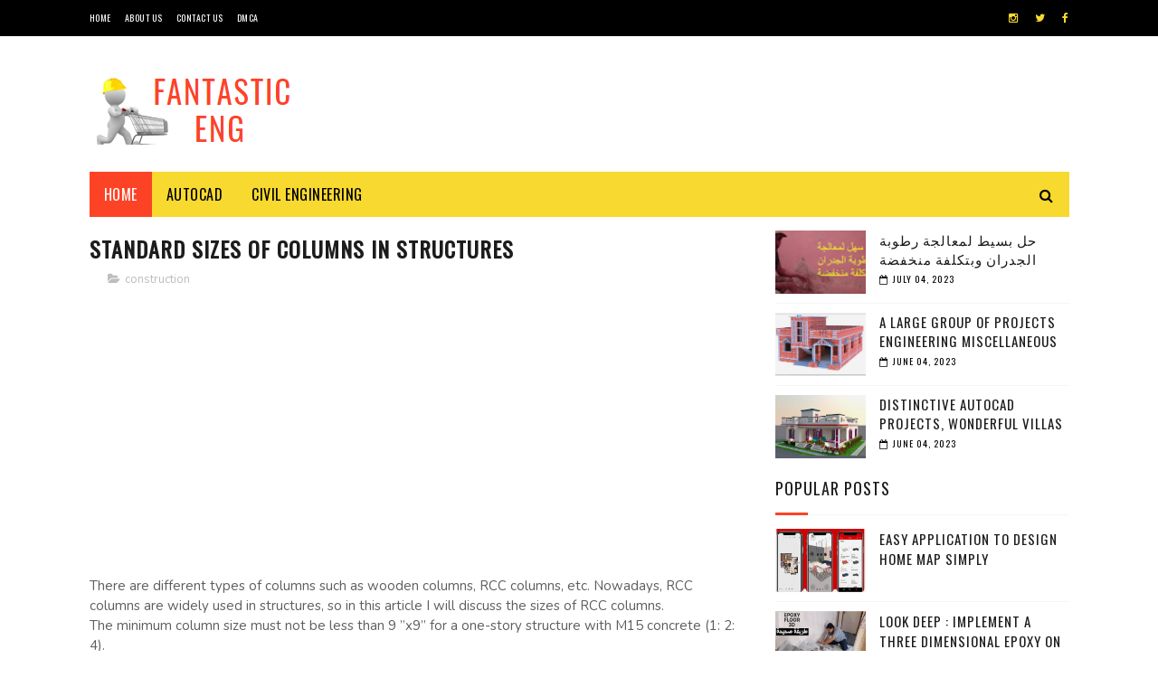

--- FILE ---
content_type: text/html; charset=utf-8
request_url: https://www.google.com/recaptcha/api2/aframe
body_size: 266
content:
<!DOCTYPE HTML><html><head><meta http-equiv="content-type" content="text/html; charset=UTF-8"></head><body><script nonce="018f45xYo5q1uQJpE7vr7w">/** Anti-fraud and anti-abuse applications only. See google.com/recaptcha */ try{var clients={'sodar':'https://pagead2.googlesyndication.com/pagead/sodar?'};window.addEventListener("message",function(a){try{if(a.source===window.parent){var b=JSON.parse(a.data);var c=clients[b['id']];if(c){var d=document.createElement('img');d.src=c+b['params']+'&rc='+(localStorage.getItem("rc::a")?sessionStorage.getItem("rc::b"):"");window.document.body.appendChild(d);sessionStorage.setItem("rc::e",parseInt(sessionStorage.getItem("rc::e")||0)+1);localStorage.setItem("rc::h",'1768739630663');}}}catch(b){}});window.parent.postMessage("_grecaptcha_ready", "*");}catch(b){}</script></body></html>

--- FILE ---
content_type: text/javascript; charset=UTF-8
request_url: https://www.fantasticeng.com/feeds/posts/default?alt=json-in-script&start-index=14&max-results=3&callback=jQuery112208100651197573772_1768739626761&_=1768739626765
body_size: 3267
content:
// API callback
jQuery112208100651197573772_1768739626761({"version":"1.0","encoding":"UTF-8","feed":{"xmlns":"http://www.w3.org/2005/Atom","xmlns$openSearch":"http://a9.com/-/spec/opensearchrss/1.0/","xmlns$blogger":"http://schemas.google.com/blogger/2008","xmlns$georss":"http://www.georss.org/georss","xmlns$gd":"http://schemas.google.com/g/2005","xmlns$thr":"http://purl.org/syndication/thread/1.0","id":{"$t":"tag:blogger.com,1999:blog-4794148446473726011"},"updated":{"$t":"2025-03-12T22:57:24.458-07:00"},"category":[{"term":"AUTOCAD"},{"term":"construction"},{"term":"civil"},{"term":"Reinforced Concrete"},{"term":"Video"},{"term":"APPS"},{"term":"plan"},{"term":"Formule"}],"title":{"type":"text","$t":"FantasticEng"},"subtitle":{"type":"html","$t":""},"link":[{"rel":"http://schemas.google.com/g/2005#feed","type":"application/atom+xml","href":"https:\/\/www.fantasticeng.com\/feeds\/posts\/default"},{"rel":"self","type":"application/atom+xml","href":"https:\/\/www.blogger.com\/feeds\/4794148446473726011\/posts\/default?alt=json-in-script\u0026start-index=14\u0026max-results=3"},{"rel":"alternate","type":"text/html","href":"https:\/\/www.fantasticeng.com\/"},{"rel":"hub","href":"http://pubsubhubbub.appspot.com/"},{"rel":"previous","type":"application/atom+xml","href":"https:\/\/www.blogger.com\/feeds\/4794148446473726011\/posts\/default?alt=json-in-script\u0026start-index=11\u0026max-results=3"},{"rel":"next","type":"application/atom+xml","href":"https:\/\/www.blogger.com\/feeds\/4794148446473726011\/posts\/default?alt=json-in-script\u0026start-index=17\u0026max-results=3"}],"author":[{"name":{"$t":"Ffantasticeng"},"uri":{"$t":"http:\/\/www.blogger.com\/profile\/09509019539048281848"},"email":{"$t":"noreply@blogger.com"},"gd$image":{"rel":"http://schemas.google.com/g/2005#thumbnail","width":"16","height":"16","src":"https:\/\/img1.blogblog.com\/img\/b16-rounded.gif"}}],"generator":{"version":"7.00","uri":"http://www.blogger.com","$t":"Blogger"},"openSearch$totalResults":{"$t":"382"},"openSearch$startIndex":{"$t":"14"},"openSearch$itemsPerPage":{"$t":"3"},"entry":[{"id":{"$t":"tag:blogger.com,1999:blog-4794148446473726011.post-2852232729299140213"},"published":{"$t":"2023-07-04T06:02:00.000-07:00"},"updated":{"$t":"2023-12-28T05:04:17.199-08:00"},"category":[{"scheme":"http://www.blogger.com/atom/ns#","term":"Video"}],"title":{"type":"text","$t":"حل بسيط لمعالجة رطوبة الجدران وبتكلفة منخفضة"},"content":{"type":"html","$t":"\u003Cdiv dir=\"ltr\" style=\"text-align: left;\" trbidi=\"on\"\u003E\n\u003Cdiv style=\"text-align: center;\"\u003E\n\u003Cdiv class=\"separator\" style=\"clear: both; text-align: right;\"\u003E\nمن أشهر المشاكل المزعجة التي تتعرض لها الكثير من الأبنية هي مشكلة الرطوبة، و خصوصا\u0026nbsp;و الرطوبة الداخلية و التي تنشأ نتيجة امتصاص الجدران من رطوبة الأرض. و تعد\u0026nbsp;الرطوبة فى الحوائط من أشهر المشاكل المزعجة داخل الشقق السكنية.\u003C\/div\u003E\n\u003Cdiv dir=\"rtl\" style=\"text-align: right;\"\u003E\nو لأجل \u0026nbsp;معالجة الرطوبة في الجدران إليكم حل سهل وبسيط لمعالجة الرطوبة للجدران وبتكلفة منخفضة\u003Cbr \/\u003E\n\u003Cdiv dir=\"rtl\" style=\"text-align: right;\"\u003E\n\u003C\/div\u003E\n\u003C\/div\u003E\n\u003Cdiv class=\"separator\" style=\"clear: both; text-align: center;\"\u003E\n\u003Ca href=\"https:\/\/blogger.googleusercontent.com\/img\/b\/R29vZ2xl\/AVvXsEh2lTuf3cStTeCJrKLSDTvNT9HETLLSOk77qkc9WPLUIXtNkati0Xdh9qm_oxqK3nqDiVkkrlg7nwTxp8htlT6OBvKUwh77LxJMNcKWHdk6zmvspLk3wZTqaxZ_G6vuHAotWbtARnV4Hi0Z\/s1600\/%25D8%25AD%25D9%2584+%25D8%25B3%25D9%2587%25D9%2584+%25D9%2588%25D8%25A8%25D8%25B3%25D9%258A%25D8%25B7+%25D9%2584%25D9%2585%25D8%25B9%25D8%25A7%25D9%2584%25D8%25AC%25D8%25A9+%25D8%25B1%25D8%25B7%25D9%2588%25D8%25A8%25D8%25A9+%25D8%25A7%25D9%2584%25D8%25AC%25D8%25AF%25D8%25B1%25D8%25A7%25D9%2586+%25D9%2588%25D8%25A8%25D8%25AA%25D9%2583%25D9%2584%25D9%2581%25D8%25A9+%25D9%2585%25D9%2586%25D8%25AE%25D9%2581%25D8%25B6%25D8%25A9.png\" style=\"margin-left: 1em; margin-right: 1em;\"\u003E\u003Cimg border=\"0\" data-original-height=\"382\" data-original-width=\"668\" height=\"363\" src=\"https:\/\/blogger.googleusercontent.com\/img\/b\/R29vZ2xl\/AVvXsEh2lTuf3cStTeCJrKLSDTvNT9HETLLSOk77qkc9WPLUIXtNkati0Xdh9qm_oxqK3nqDiVkkrlg7nwTxp8htlT6OBvKUwh77LxJMNcKWHdk6zmvspLk3wZTqaxZ_G6vuHAotWbtARnV4Hi0Z\/w640-h363\/%25D8%25AD%25D9%2584+%25D8%25B3%25D9%2587%25D9%2584+%25D9%2588%25D8%25A8%25D8%25B3%25D9%258A%25D8%25B7+%25D9%2584%25D9%2585%25D8%25B9%25D8%25A7%25D9%2584%25D8%25AC%25D8%25A9+%25D8%25B1%25D8%25B7%25D9%2588%25D8%25A8%25D8%25A9+%25D8%25A7%25D9%2584%25D8%25AC%25D8%25AF%25D8%25B1%25D8%25A7%25D9%2586+%25D9%2588%25D8%25A8%25D8%25AA%25D9%2583%25D9%2584%25D9%2581%25D8%25A9+%25D9%2585%25D9%2586%25D8%25AE%25D9%2581%25D8%25B6%25D8%25A9.png\" width=\"640\" \/\u003E\u003C\/a\u003E\u003C\/div\u003E\n\u003Ciframe allow=\"accelerometer; autoplay; encrypted-media; gyroscope; picture-in-picture\" allowfullscreen=\"\" frameborder=\"0\" height=\"315\" src=\"https:\/\/www.youtube.com\/embed\/sMgShI6KKSs\" width=\"560\"\u003E\u003C\/iframe\u003E\u003Cbr \/\u003E\n\u003Cbr \/\u003E\u003C\/div\u003E\n\u003C\/div\u003E\n"},"link":[{"rel":"edit","type":"application/atom+xml","href":"https:\/\/www.blogger.com\/feeds\/4794148446473726011\/posts\/default\/2852232729299140213"},{"rel":"self","type":"application/atom+xml","href":"https:\/\/www.blogger.com\/feeds\/4794148446473726011\/posts\/default\/2852232729299140213"},{"rel":"alternate","type":"text/html","href":"https:\/\/www.fantasticeng.com\/2019\/12\/blog-post.html","title":"حل بسيط لمعالجة رطوبة الجدران وبتكلفة منخفضة"}],"author":[{"name":{"$t":"Ffantasticeng"},"uri":{"$t":"http:\/\/www.blogger.com\/profile\/09509019539048281848"},"email":{"$t":"noreply@blogger.com"},"gd$image":{"rel":"http://schemas.google.com/g/2005#thumbnail","width":"16","height":"16","src":"https:\/\/img1.blogblog.com\/img\/b16-rounded.gif"}}],"media$thumbnail":{"xmlns$media":"http://search.yahoo.com/mrss/","url":"https:\/\/blogger.googleusercontent.com\/img\/b\/R29vZ2xl\/AVvXsEh2lTuf3cStTeCJrKLSDTvNT9HETLLSOk77qkc9WPLUIXtNkati0Xdh9qm_oxqK3nqDiVkkrlg7nwTxp8htlT6OBvKUwh77LxJMNcKWHdk6zmvspLk3wZTqaxZ_G6vuHAotWbtARnV4Hi0Z\/s72-w640-h363-c\/%25D8%25AD%25D9%2584+%25D8%25B3%25D9%2587%25D9%2584+%25D9%2588%25D8%25A8%25D8%25B3%25D9%258A%25D8%25B7+%25D9%2584%25D9%2585%25D8%25B9%25D8%25A7%25D9%2584%25D8%25AC%25D8%25A9+%25D8%25B1%25D8%25B7%25D9%2588%25D8%25A8%25D8%25A9+%25D8%25A7%25D9%2584%25D8%25AC%25D8%25AF%25D8%25B1%25D8%25A7%25D9%2586+%25D9%2588%25D8%25A8%25D8%25AA%25D9%2583%25D9%2584%25D9%2581%25D8%25A9+%25D9%2585%25D9%2586%25D8%25AE%25D9%2581%25D8%25B6%25D8%25A9.png","height":"72","width":"72"}},{"id":{"$t":"tag:blogger.com,1999:blog-4794148446473726011.post-8770045008246028650"},"published":{"$t":"2023-06-04T08:59:00.004-07:00"},"updated":{"$t":"2023-06-04T08:59:57.910-07:00"},"category":[{"scheme":"http://www.blogger.com/atom/ns#","term":"AUTOCAD"}],"title":{"type":"text","$t":"A large group of projects engineering Miscellaneous"},"content":{"type":"html","$t":"\u003Cp\u003EI suggest to you a diverse library integrated into the AutoCAD file that contains a very huge collection of all the AutoCAD models you need, and what distinguishes them is that they are for civil architectural projects, and they number more than 2737 complete projects and several files, and are ready for download on the links below.\u003C\/p\u003E\u003Cp\u003EVarious engineering projects group\u003C\/p\u003E\u003Cp\u003EDWG file of house plan\u003C\/p\u003E\u003Cp\u003EDWG file of plan villa\u003C\/p\u003E\u003Cp\u003EConstruction SiteCAD\u003C\/p\u003E\u003Cp\u003EIt includes files on a wide range of various engineering projects\u003C\/p\u003E\u003Cp style=\"text-align: center;\"\u003E\u003Ca href=\"https:\/\/blogger.googleusercontent.com\/img\/b\/R29vZ2xl\/AVvXsEirZa1JpNXDMUpumkLWMpREqZiCnU5H9-RQJtNy5pVq1bsKXsGWqWfz5MsafY7YdYOcgKCWR7G4JS6c5xWBU7DjYPUbfOeqvFBMJ59vPOr1nzlhZ9Sw82rgyu7dc3Qg2cp5VceGNlTxc-t3fgo6Ml56t-A_VXntymvMs0cp9XaDE_yx3zMIuQm3WXlPRQ\/s1012\/DWG%20file%20of%20plan%20house.bmp\" style=\"margin-left: 1em; margin-right: 1em;\"\u003E\u003Cimg border=\"0\" data-original-height=\"634\" data-original-width=\"1012\" height=\"381\" src=\"https:\/\/blogger.googleusercontent.com\/img\/b\/R29vZ2xl\/AVvXsEirZa1JpNXDMUpumkLWMpREqZiCnU5H9-RQJtNy5pVq1bsKXsGWqWfz5MsafY7YdYOcgKCWR7G4JS6c5xWBU7DjYPUbfOeqvFBMJ59vPOr1nzlhZ9Sw82rgyu7dc3Qg2cp5VceGNlTxc-t3fgo6Ml56t-A_VXntymvMs0cp9XaDE_yx3zMIuQm3WXlPRQ\/w608-h381\/DWG%20file%20of%20plan%20house.bmp\" width=\"608\" \/\u003E\u003C\/a\u003E\u003C\/p\u003E\u003Cp\u003EThey are files for architectural plans that include various projects, including residential buildings or residential towers, as well as schools and hospitals, as well as a group of villa projects and many other projects.\u0026nbsp; AutoCAD projects are dwg files that can be downloaded from\u0026nbsp;\u003Ca href=\"https:\/\/drive.google.com\/uc?export=download\u0026amp;id=1nU7qyRIaEFkJFsz1VHHgJMyzCyfhrYyN\" style=\"text-align: right;\" target=\"_blank\"\u003Ehere\u003C\/a\u003E\u003C\/p\u003E"},"link":[{"rel":"edit","type":"application/atom+xml","href":"https:\/\/www.blogger.com\/feeds\/4794148446473726011\/posts\/default\/8770045008246028650"},{"rel":"self","type":"application/atom+xml","href":"https:\/\/www.blogger.com\/feeds\/4794148446473726011\/posts\/default\/8770045008246028650"},{"rel":"alternate","type":"text/html","href":"https:\/\/www.fantasticeng.com\/2023\/06\/a-large-group-of-projects-engineering.html","title":"A large group of projects engineering Miscellaneous"}],"author":[{"name":{"$t":"Ffantasticeng"},"uri":{"$t":"http:\/\/www.blogger.com\/profile\/09509019539048281848"},"email":{"$t":"noreply@blogger.com"},"gd$image":{"rel":"http://schemas.google.com/g/2005#thumbnail","width":"16","height":"16","src":"https:\/\/img1.blogblog.com\/img\/b16-rounded.gif"}}],"media$thumbnail":{"xmlns$media":"http://search.yahoo.com/mrss/","url":"https:\/\/blogger.googleusercontent.com\/img\/b\/R29vZ2xl\/AVvXsEirZa1JpNXDMUpumkLWMpREqZiCnU5H9-RQJtNy5pVq1bsKXsGWqWfz5MsafY7YdYOcgKCWR7G4JS6c5xWBU7DjYPUbfOeqvFBMJ59vPOr1nzlhZ9Sw82rgyu7dc3Qg2cp5VceGNlTxc-t3fgo6Ml56t-A_VXntymvMs0cp9XaDE_yx3zMIuQm3WXlPRQ\/s72-w608-h381-c\/DWG%20file%20of%20plan%20house.bmp","height":"72","width":"72"}},{"id":{"$t":"tag:blogger.com,1999:blog-4794148446473726011.post-5373814495300200944"},"published":{"$t":"2023-06-04T08:46:00.001-07:00"},"updated":{"$t":"2023-06-04T08:46:34.076-07:00"},"title":{"type":"text","$t":"Distinctive AutoCAD projects, wonderful villas"},"content":{"type":"html","$t":"\u003Cdiv class=\"separator\" style=\"clear: both; text-align: center;\"\u003EA great theme and profile for all those who are looking for outstanding projects to enjoy the magnificence of their designs and discover the various details that curiosity brings.\u003C\/div\u003E\u003Cdiv class=\"separator\" style=\"clear: both; text-align: center;\"\u003E\u003Ca href=\"https:\/\/blogger.googleusercontent.com\/img\/b\/R29vZ2xl\/AVvXsEiL1xVjwvfKYF7_lwSWiAXpWE458ExlCFq0lcV8ZjsnXsAXB1yu2uinc4GU6iy7WHxpWkkLSSmNcPqxq_LfpfVAu5JV7p2rbzp_QxGhyhBLsVDBTbtQapnzWEcK_jWVvWDvkb8KQZR-vFdYSc6O8Ac9J1dFE-S_WO-Bn40Q8UXWoxbdZSEblWtMBz6aXw\/s1084\/%D9%85%D8%B4%D8%A7%D8%B1%D9%8A%D8%B9%20%D9%85%D8%AA%D9%85%D9%8A%D8%B2%D8%A9%20%D9%84%D9%85%D8%AE%D8%B7%D8%B7%D8%A7%D8%AA%20%D8%A7%D9%88%D8%AA%D9%88%D9%83%D8%A7%D8%AF%20%D9%84%D9%81%D9%8A%D9%84%D8%A7%D8%AA%20%D8%B1%D8%A7%D8%A6%D8%B9%D8%A9.png\" style=\"margin-left: 1em; margin-right: 1em;\"\u003E\u003Cimg border=\"0\" data-original-height=\"674\" data-original-width=\"1084\" height=\"388\" src=\"https:\/\/blogger.googleusercontent.com\/img\/b\/R29vZ2xl\/AVvXsEiL1xVjwvfKYF7_lwSWiAXpWE458ExlCFq0lcV8ZjsnXsAXB1yu2uinc4GU6iy7WHxpWkkLSSmNcPqxq_LfpfVAu5JV7p2rbzp_QxGhyhBLsVDBTbtQapnzWEcK_jWVvWDvkb8KQZR-vFdYSc6O8Ac9J1dFE-S_WO-Bn40Q8UXWoxbdZSEblWtMBz6aXw\/w623-h388\/%D9%85%D8%B4%D8%A7%D8%B1%D9%8A%D8%B9%20%D9%85%D8%AA%D9%85%D9%8A%D8%B2%D8%A9%20%D9%84%D9%85%D8%AE%D8%B7%D8%B7%D8%A7%D8%AA%20%D8%A7%D9%88%D8%AA%D9%88%D9%83%D8%A7%D8%AF%20%D9%84%D9%81%D9%8A%D9%84%D8%A7%D8%AA%20%D8%B1%D8%A7%D8%A6%D8%B9%D8%A9.png\" width=\"623\" \/\u003E\u003C\/a\u003E\u003C\/div\u003E\u003Cdiv style=\"text-align: center;\"\u003E\u003Ca href=\"http:\/\/www.mediafire.com\/file\/q1qhxzt9ix2ojsg\/classic+villa+and+private+house.rar\" style=\"text-align: left;\" target=\"_blank\"\u003EVilla\u0026nbsp;\u0026nbsp;classic \u0026amp; prive House\u0026nbsp;dwg\u003C\/a\u003E\u003Cspan style=\"text-align: left;\"\u003E\u0026nbsp;download free\u0026nbsp;\u003C\/span\u003E\u003C\/div\u003E\u003Cdiv\u003E\u003Cdiv\u003EModern house plans by leading architects and designers Exterior Elevations,\u003C\/div\u003E\u003C\/div\u003EFront \u0026amp; Rear,Exterior Elevations , Left \u0026amp; Right,\u003Cbr \/\u003E1st Floor Plan,2nd Floor Plan,3rd Floor Plan,\u003Cbr \/\u003EFoundation Plan,\u003Cbr \/\u003E2nd Floor Framing Plan,\u003Cbr \/\u003ERoof Plan, 1st Floor Electrical Plan, 2nd Floor Electrical Plan,\u003Cbr \/\u003ESection and Details, and Site Plan."},"link":[{"rel":"edit","type":"application/atom+xml","href":"https:\/\/www.blogger.com\/feeds\/4794148446473726011\/posts\/default\/5373814495300200944"},{"rel":"self","type":"application/atom+xml","href":"https:\/\/www.blogger.com\/feeds\/4794148446473726011\/posts\/default\/5373814495300200944"},{"rel":"alternate","type":"text/html","href":"https:\/\/www.fantasticeng.com\/2023\/06\/distinctive-autocad-projects-wonderful.html","title":"Distinctive AutoCAD projects, wonderful villas"}],"author":[{"name":{"$t":"Ffantasticeng"},"uri":{"$t":"http:\/\/www.blogger.com\/profile\/09509019539048281848"},"email":{"$t":"noreply@blogger.com"},"gd$image":{"rel":"http://schemas.google.com/g/2005#thumbnail","width":"16","height":"16","src":"https:\/\/img1.blogblog.com\/img\/b16-rounded.gif"}}],"media$thumbnail":{"xmlns$media":"http://search.yahoo.com/mrss/","url":"https:\/\/blogger.googleusercontent.com\/img\/b\/R29vZ2xl\/AVvXsEiL1xVjwvfKYF7_lwSWiAXpWE458ExlCFq0lcV8ZjsnXsAXB1yu2uinc4GU6iy7WHxpWkkLSSmNcPqxq_LfpfVAu5JV7p2rbzp_QxGhyhBLsVDBTbtQapnzWEcK_jWVvWDvkb8KQZR-vFdYSc6O8Ac9J1dFE-S_WO-Bn40Q8UXWoxbdZSEblWtMBz6aXw\/s72-w623-h388-c\/%D9%85%D8%B4%D8%A7%D8%B1%D9%8A%D8%B9%20%D9%85%D8%AA%D9%85%D9%8A%D8%B2%D8%A9%20%D9%84%D9%85%D8%AE%D8%B7%D8%B7%D8%A7%D8%AA%20%D8%A7%D9%88%D8%AA%D9%88%D9%83%D8%A7%D8%AF%20%D9%84%D9%81%D9%8A%D9%84%D8%A7%D8%AA%20%D8%B1%D8%A7%D8%A6%D8%B9%D8%A9.png","height":"72","width":"72"}}]}});

--- FILE ---
content_type: text/javascript; charset=UTF-8
request_url: https://www.fantasticeng.com/feeds/posts/default?alt=json-in-script&callback=jQuery112208100651197573772_1768739626761&_=1768739626762
body_size: 25783
content:
// API callback
jQuery112208100651197573772_1768739626761({"version":"1.0","encoding":"UTF-8","feed":{"xmlns":"http://www.w3.org/2005/Atom","xmlns$openSearch":"http://a9.com/-/spec/opensearchrss/1.0/","xmlns$blogger":"http://schemas.google.com/blogger/2008","xmlns$georss":"http://www.georss.org/georss","xmlns$gd":"http://schemas.google.com/g/2005","xmlns$thr":"http://purl.org/syndication/thread/1.0","id":{"$t":"tag:blogger.com,1999:blog-4794148446473726011"},"updated":{"$t":"2025-03-12T22:57:24.458-07:00"},"category":[{"term":"AUTOCAD"},{"term":"construction"},{"term":"civil"},{"term":"Reinforced Concrete"},{"term":"Video"},{"term":"APPS"},{"term":"plan"},{"term":"Formule"}],"title":{"type":"text","$t":"FantasticEng"},"subtitle":{"type":"html","$t":""},"link":[{"rel":"http://schemas.google.com/g/2005#feed","type":"application/atom+xml","href":"https:\/\/www.fantasticeng.com\/feeds\/posts\/default"},{"rel":"self","type":"application/atom+xml","href":"https:\/\/www.blogger.com\/feeds\/4794148446473726011\/posts\/default?alt=json-in-script"},{"rel":"alternate","type":"text/html","href":"https:\/\/www.fantasticeng.com\/"},{"rel":"hub","href":"http://pubsubhubbub.appspot.com/"},{"rel":"next","type":"application/atom+xml","href":"https:\/\/www.blogger.com\/feeds\/4794148446473726011\/posts\/default?alt=json-in-script\u0026start-index=26\u0026max-results=25"}],"author":[{"name":{"$t":"Ffantasticeng"},"uri":{"$t":"http:\/\/www.blogger.com\/profile\/09509019539048281848"},"email":{"$t":"noreply@blogger.com"},"gd$image":{"rel":"http://schemas.google.com/g/2005#thumbnail","width":"16","height":"16","src":"https:\/\/img1.blogblog.com\/img\/b16-rounded.gif"}}],"generator":{"version":"7.00","uri":"http://www.blogger.com","$t":"Blogger"},"openSearch$totalResults":{"$t":"382"},"openSearch$startIndex":{"$t":"1"},"openSearch$itemsPerPage":{"$t":"25"},"entry":[{"id":{"$t":"tag:blogger.com,1999:blog-4794148446473726011.post-3992957830354819530"},"published":{"$t":"2024-03-02T14:47:00.000-08:00"},"updated":{"$t":"2024-03-02T14:47:16.921-08:00"},"category":[{"scheme":"http://www.blogger.com/atom/ns#","term":"AUTOCAD"}],"title":{"type":"text","$t":"1300 complete AutoCAD projects for many facilities for different buildings and projects"},"content":{"type":"html","$t":"\u003Cp\u003E\u0026nbsp;We continue to review a group of unique buildings and construction projects that are distinguished architectural and construction projects.\u003C\/p\u003E\u003Cp\u003EIn this article, you can download an exclusive library in DWG format for an architecture library, giving you the opportunity to download more than 1,300 complete AutoCAD projects for several facilities for different buildings and projects.\u003C\/p\u003E\u003Cp\u003EMore than 1,300 complete AutoCAD projects for many facilities for various buildings, architectural elevation projects, and architectural facades for buildings (residential - administrative - commercial - mosques - schools - universities - villas - malls - event halls) and many other similar facilities:\u003C\/p\u003E\u003Cp style=\"text-align: center;\"\u003E\u003Ca href=\"https:\/\/blogger.googleusercontent.com\/img\/b\/R29vZ2xl\/AVvXsEjCk81HjbuZNr9B66oqDT6sRLGs8gYdfd7AR24d4wyylpmXuK936f7xmoEZ7dOPO739WE3NlB-GfIz-cmv2hvr0oEQp2UrDXLmDHwUjahzmSgbdagYS0svCO2hwWbtHCjeYqNNTBonbw80eoYbOXrC-ngKSbWdkX1rFywmIJxrDa2_toT1lgI8RZQjvSg\/s1080\/FB_IMG_1686609593327.jpg\" style=\"margin-left: 1em; margin-right: 1em;\"\u003E\u003Cimg border=\"0\" data-original-height=\"708\" data-original-width=\"1080\" height=\"420\" src=\"https:\/\/blogger.googleusercontent.com\/img\/b\/R29vZ2xl\/AVvXsEjCk81HjbuZNr9B66oqDT6sRLGs8gYdfd7AR24d4wyylpmXuK936f7xmoEZ7dOPO739WE3NlB-GfIz-cmv2hvr0oEQp2UrDXLmDHwUjahzmSgbdagYS0svCO2hwWbtHCjeYqNNTBonbw80eoYbOXrC-ngKSbWdkX1rFywmIJxrDa2_toT1lgI8RZQjvSg\/w640-h420\/FB_IMG_1686609593327.jpg\" width=\"640\" \/\u003E\u003C\/a\u003E\u003C\/p\u003E\u003Cp\u003EThese files are very useful and are a strong support for every architectural designer, every student, and every researcher, as they will open the way for you to many more ideas, and you can modify them and benefit from them to a very great extent.\u003C\/p\u003E\u003Cp\u003EAs you can see, the projects are diverse, and we hope they will be useful, and you can download them in one file:\u003Ca href=\"http:\/\/www.mediafire.com\/file\/bnuzr00eo3m8ksi\/BIBLIO-AUTOCAD.rar\/file\" style=\"text-align: right;\" target=\"_blank\"\u003E1300 BIBLIO-AUTOCAD\u003C\/a\u003E\u003Cspan style=\"text-align: right;\"\u003E\u0026nbsp;\u003C\/span\u003E\u003C\/p\u003E"},"link":[{"rel":"edit","type":"application/atom+xml","href":"https:\/\/www.blogger.com\/feeds\/4794148446473726011\/posts\/default\/3992957830354819530"},{"rel":"self","type":"application/atom+xml","href":"https:\/\/www.blogger.com\/feeds\/4794148446473726011\/posts\/default\/3992957830354819530"},{"rel":"alternate","type":"text/html","href":"https:\/\/www.fantasticeng.com\/2024\/03\/1300-complete-autocad-projects-for-many.html","title":"1300 complete AutoCAD projects for many facilities for different buildings and projects"}],"author":[{"name":{"$t":"Ffantasticeng"},"uri":{"$t":"http:\/\/www.blogger.com\/profile\/09509019539048281848"},"email":{"$t":"noreply@blogger.com"},"gd$image":{"rel":"http://schemas.google.com/g/2005#thumbnail","width":"16","height":"16","src":"https:\/\/img1.blogblog.com\/img\/b16-rounded.gif"}}],"media$thumbnail":{"xmlns$media":"http://search.yahoo.com/mrss/","url":"https:\/\/blogger.googleusercontent.com\/img\/b\/R29vZ2xl\/AVvXsEjCk81HjbuZNr9B66oqDT6sRLGs8gYdfd7AR24d4wyylpmXuK936f7xmoEZ7dOPO739WE3NlB-GfIz-cmv2hvr0oEQp2UrDXLmDHwUjahzmSgbdagYS0svCO2hwWbtHCjeYqNNTBonbw80eoYbOXrC-ngKSbWdkX1rFywmIJxrDa2_toT1lgI8RZQjvSg\/s72-w640-h420-c\/FB_IMG_1686609593327.jpg","height":"72","width":"72"}},{"id":{"$t":"tag:blogger.com,1999:blog-4794148446473726011.post-8251801645699561058"},"published":{"$t":"2024-02-21T09:51:00.000-08:00"},"updated":{"$t":"2024-02-21T09:51:40.813-08:00"},"category":[{"scheme":"http://www.blogger.com/atom/ns#","term":"AUTOCAD"}],"title":{"type":"text","$t":"Complete and diverse AutoCAD projects for houses and villas - more than 2,700"},"content":{"type":"html","$t":"\u003Cp\u003E\u0026nbsp;I suggest to you a diverse library integrated into an AutoCAD file that contains a very large collection of all the AutoCAD blueprint models you need. What distinguishes them is that they are for civil architectural projects, and their number is more than 2737 complete projects and several files, ready for download on the links below.\u003C\/p\u003E\u003Cp\u003EA group of diverse engineering projects\u003C\/p\u003E\u003Cp\u003EDWG file of plan house\u003C\/p\u003E\u003Cp\u003EDWG file of plan villa\u003C\/p\u003E\u003Cp\u003EConstruction Site CAD\u003C\/p\u003E\u003Cp\u003EIt includes files on a wide range of diverse engineering projects\u003C\/p\u003E\u003Cp\u003E\u003C\/p\u003E\u003Cdiv class=\"separator\" style=\"clear: both; text-align: center;\"\u003E\u003Ca href=\"https:\/\/blogger.googleusercontent.com\/img\/a\/AVvXsEgITxeXudB6ub9xVWDqQ-__nyvN43HCSx6csR2k1-ha4pkU2s53L3pV-xk4rmGuJpcIsmSnHjFA2Jl1o0uHpBO06zvsYP06F5AHeOxnZsuvQRGL-_U-L2pVj7vAoCLBb7n9q5r13mgH7ETeMiiu6sJslQ0NWvwbbMbSCEvlJ3OjnymjwlkCxM3jNoyle43O\" style=\"margin-left: 1em; margin-right: 1em;\"\u003E\u003Cimg alt=\"\" data-original-height=\"340\" data-original-width=\"604\" height=\"316\" src=\"https:\/\/blogger.googleusercontent.com\/img\/a\/AVvXsEgITxeXudB6ub9xVWDqQ-__nyvN43HCSx6csR2k1-ha4pkU2s53L3pV-xk4rmGuJpcIsmSnHjFA2Jl1o0uHpBO06zvsYP06F5AHeOxnZsuvQRGL-_U-L2pVj7vAoCLBb7n9q5r13mgH7ETeMiiu6sJslQ0NWvwbbMbSCEvlJ3OjnymjwlkCxM3jNoyle43O=w562-h316\" width=\"562\" \/\u003E\u003C\/a\u003E\u003C\/div\u003E\u003Cbr \/\u003EThey are special files with architectural plans that include various projects, including residential buildings or residential towers, as well as schools and hospitals, as well as a group of villa projects and many other projects.\u003Cp\u003E\u003C\/p\u003E\u003Cp\u003EAutoCAD projects are dwg files that can be downloaded from here\u0026nbsp;\u003Ca href=\"https:\/\/drive.google.com\/uc?export=download\u0026amp;id=1nU7qyRIaEFkJFsz1VHHgJMyzCyfhrYyN\" style=\"text-align: right;\" target=\"_blank\"\u003EHere\u003C\/a\u003E\u003C\/p\u003E"},"link":[{"rel":"edit","type":"application/atom+xml","href":"https:\/\/www.blogger.com\/feeds\/4794148446473726011\/posts\/default\/8251801645699561058"},{"rel":"self","type":"application/atom+xml","href":"https:\/\/www.blogger.com\/feeds\/4794148446473726011\/posts\/default\/8251801645699561058"},{"rel":"alternate","type":"text/html","href":"https:\/\/www.fantasticeng.com\/2024\/02\/complete-and-diverse-autocad-projects.html","title":"Complete and diverse AutoCAD projects for houses and villas - more than 2,700"}],"author":[{"name":{"$t":"Ffantasticeng"},"uri":{"$t":"http:\/\/www.blogger.com\/profile\/09509019539048281848"},"email":{"$t":"noreply@blogger.com"},"gd$image":{"rel":"http://schemas.google.com/g/2005#thumbnail","width":"16","height":"16","src":"https:\/\/img1.blogblog.com\/img\/b16-rounded.gif"}}],"media$thumbnail":{"xmlns$media":"http://search.yahoo.com/mrss/","url":"https:\/\/blogger.googleusercontent.com\/img\/a\/AVvXsEgITxeXudB6ub9xVWDqQ-__nyvN43HCSx6csR2k1-ha4pkU2s53L3pV-xk4rmGuJpcIsmSnHjFA2Jl1o0uHpBO06zvsYP06F5AHeOxnZsuvQRGL-_U-L2pVj7vAoCLBb7n9q5r13mgH7ETeMiiu6sJslQ0NWvwbbMbSCEvlJ3OjnymjwlkCxM3jNoyle43O=s72-w562-h316-c","height":"72","width":"72"}},{"id":{"$t":"tag:blogger.com,1999:blog-4794148446473726011.post-3520148045264521340"},"published":{"$t":"2024-01-10T09:04:00.000-08:00"},"updated":{"$t":"2024-01-10T09:04:29.080-08:00"},"category":[{"scheme":"http://www.blogger.com/atom/ns#","term":"AUTOCAD"}],"title":{"type":"text","$t":"101 Most Popular Excel Formulas"},"content":{"type":"html","$t":"\u003Cdiv class=\"separator\" style=\"clear: both; text-align: center;\"\u003E\u003Ca href=\"https:\/\/blogger.googleusercontent.com\/img\/b\/R29vZ2xl\/AVvXsEivZn7jZZta_cdyAlM9tg6kB7haD8fZDk9QHyCYv6N4HeAhzSuocbtflHGnIPZg7yUPijrOjVl4YvgzoZKF0o3BL_COnbHaeSOgyp_57p2ANe-PgRT7n4XbPcjbLHrCY9ZHywNOmQMLueCDVvYAtFT4KYdVCP8RSug_q7XYAUJ7gCd4MzKSXxa6ppaBhl8t\/s902\/e55c3297045104db498211dce4471df1.webp\" imageanchor=\"1\" style=\"margin-left: 1em; margin-right: 1em;\"\u003E\u003Cimg border=\"0\" data-original-height=\"902\" data-original-width=\"564\" height=\"590\" src=\"https:\/\/blogger.googleusercontent.com\/img\/b\/R29vZ2xl\/AVvXsEivZn7jZZta_cdyAlM9tg6kB7haD8fZDk9QHyCYv6N4HeAhzSuocbtflHGnIPZg7yUPijrOjVl4YvgzoZKF0o3BL_COnbHaeSOgyp_57p2ANe-PgRT7n4XbPcjbLHrCY9ZHywNOmQMLueCDVvYAtFT4KYdVCP8RSug_q7XYAUJ7gCd4MzKSXxa6ppaBhl8t\/w461-h590\/e55c3297045104db498211dce4471df1.webp\" width=\"461\" \/\u003E\u003C\/a\u003E\u003C\/div\u003E\u003Cdiv class=\"separator\" style=\"clear: both; text-align: center;\"\u003E\u003Ca href=\" https:\/\/drive.google.com\/file\/d\/1PNx3fmpL2kkSo7LWrm90-zfVwEniXRyv\/view?usp=drivesdk\" target=\"_blank\"\u003E101 Most Popular Excel Formulas\u003C\/a\u003E\u003C\/div\u003E\u003Cdiv class=\"separator\" style=\"clear: both; text-align: left;\"\u003E\u003Cdiv class=\"separator\" style=\"clear: both;\"\u003ELearn about the most popular Excel formulas of all time\u003C\/div\u003E\u003Cdiv class=\"separator\" style=\"clear: both;\"\u003EIn this book, you'll learn how to apply basic Excel formulas and functions to simplify data analysis and reporting while saving time.\u003C\/div\u003E\u003Cdiv class=\"separator\" style=\"clear: both;\"\u003EThrough this book, you will get the following content:\u003C\/div\u003E\u003Cdiv class=\"separator\" style=\"clear: both;\"\u003E– 101 ready-to-use formulas: search, logic, math, statistics, text, date, time and information\u003C\/div\u003E\u003Cdiv class=\"separator\" style=\"clear: both;\"\u003E– Easy-to-read step-by-step instructions with color screenshots\u003C\/div\u003E\u003Cdiv class=\"separator\" style=\"clear: both;\"\u003E– Downloadable practice books and solutions for each formula\u003C\/div\u003E\u003Cdiv class=\"separator\" style=\"clear: both;\"\u003E– Interactive, searchable e-book to easily find any formula\u003C\/div\u003E\u003Cdiv class=\"separator\" style=\"clear: both;\"\u003E– New Excel formulas for Excel 2019 and Office 365\u003C\/div\u003E\u003Cdiv class=\"separator\" style=\"clear: both;\"\u003E– Receive ebook updates when new recipes are released!\u003C\/div\u003E\u003Cdiv class=\"separator\" style=\"clear: both;\"\u003EThis book is a must-have for beginners and advanced Excel users who want to learn Excel formulas quickly and stand out! ··\u003C\/div\u003E\u003C\/div\u003E\u003Ca aria-label=\"Reply to Admin\" class=\"comment-reply-link\" data-belowelement=\"comment-21692\" data-commentid=\"21692\" data-postid=\"163511\" data-replyto=\"Reply to Admin\" data-respondelement=\"respond\" href=\"https:\/\/mectips.com\/101-most-popular-excel-formulas\/?replytocom=21692#respond\" rel=\"nofollow\" style=\"background-color: white; border: 0px; box-sizing: inherit; color: #f88c00; font-family: \u0026quot;Open Sans\u0026quot;, serif; font-feature-settings: inherit; font-kerning: inherit; font-optical-sizing: inherit; font-size: 1.4rem; font-stretch: inherit; font-variant-alternates: inherit; font-variant-east-asian: inherit; font-variant-numeric: inherit; font-variant-position: inherit; font-variation-settings: inherit; font-weight: 600; line-height: inherit; margin: 12px 0px 0px; outline: 0px; overflow-wrap: break-word; padding: 0px; text-decoration-line: none; transition: all 0.3s ease 0s; vertical-align: baseline;\"\u003E\u003C\/a\u003E"},"link":[{"rel":"edit","type":"application/atom+xml","href":"https:\/\/www.blogger.com\/feeds\/4794148446473726011\/posts\/default\/3520148045264521340"},{"rel":"self","type":"application/atom+xml","href":"https:\/\/www.blogger.com\/feeds\/4794148446473726011\/posts\/default\/3520148045264521340"},{"rel":"alternate","type":"text/html","href":"https:\/\/www.fantasticeng.com\/2024\/01\/101-most-popular-excel-formulas.html","title":"101 Most Popular Excel Formulas"}],"author":[{"name":{"$t":"Ffantasticeng"},"uri":{"$t":"http:\/\/www.blogger.com\/profile\/09509019539048281848"},"email":{"$t":"noreply@blogger.com"},"gd$image":{"rel":"http://schemas.google.com/g/2005#thumbnail","width":"16","height":"16","src":"https:\/\/img1.blogblog.com\/img\/b16-rounded.gif"}}],"media$thumbnail":{"xmlns$media":"http://search.yahoo.com/mrss/","url":"https:\/\/blogger.googleusercontent.com\/img\/b\/R29vZ2xl\/AVvXsEivZn7jZZta_cdyAlM9tg6kB7haD8fZDk9QHyCYv6N4HeAhzSuocbtflHGnIPZg7yUPijrOjVl4YvgzoZKF0o3BL_COnbHaeSOgyp_57p2ANe-PgRT7n4XbPcjbLHrCY9ZHywNOmQMLueCDVvYAtFT4KYdVCP8RSug_q7XYAUJ7gCd4MzKSXxa6ppaBhl8t\/s72-w461-h590-c\/e55c3297045104db498211dce4471df1.webp","height":"72","width":"72"}},{"id":{"$t":"tag:blogger.com,1999:blog-4794148446473726011.post-7161499811144108687"},"published":{"$t":"2023-12-28T05:11:00.000-08:00"},"updated":{"$t":"2023-12-28T05:11:15.798-08:00"},"category":[{"scheme":"http://www.blogger.com/atom/ns#","term":"Video"}],"title":{"type":"text","$t":"    حل سيط لمعالجة رطوبة الجدران وبتكلفة بسيطه "},"content":{"type":"html","$t":"\u003Cdiv dir=\"ltr\" style=\"text-align: left;\" trbidi=\"on\"\u003E\n\u003Cdiv style=\"text-align: center;\"\u003E\n\u003Cdiv class=\"separator\" style=\"clear: both; text-align: right;\"\u003E\nمن أشهر المشاكل الشائعة و المزعجة التي تتعرض لها الكثير من المنزل هي مشكلة الرطوبة، و خصوصا\u0026nbsp;و رطوبة الجدران الداخلية و التي غالبا ما تحدت نتيجة امتصاص الجدران من رطوبة الأرض اضافة الى أسباب عديدة. و تعد\u0026nbsp;الرطوبة فى الحوائط من أشهر المشاكل المزعجة داخل الشقق السكنية.\u003C\/div\u003E\n\u003Cdiv dir=\"rtl\" style=\"text-align: right;\"\u003E\nو لأجل \u0026nbsp;معالجة الرطوبة في الجدران إليكم حل سهل وبسيط لمعالجة الرطوبة للجدران وبتكلفة منخفضة\u003Cbr \/\u003E\n\u003Cdiv dir=\"rtl\" style=\"text-align: right;\"\u003E\n\u003C\/div\u003E\n\u003C\/div\u003E\n\u003Cdiv class=\"separator\" style=\"clear: both; text-align: center;\"\u003E\u003Ca href=\"https:\/\/blogger.googleusercontent.com\/img\/b\/R29vZ2xl\/AVvXsEgRz8viasmUigKQGNztZLNxKskw9idCQO2AB1qwknrSSg0xDzqHjme0jJV3t7bSibEpdnRBhlewTiQpGVAstCVGcgXY8SMusT4r4fdh1NNuQI7OTWqATeaNiZjKb0mrI576OkOg1KVYprhO7ChRSTf8vg7RG5YDI85r8qb0ziOczCTU0Hcy4FIJaoxH2NY_\/s564\/6537d7ac89c6b23928865b9088f97446.jpg\" imageanchor=\"1\" style=\"margin-left: 1em; margin-right: 1em;\"\u003E\u003Cimg border=\"0\" data-original-height=\"369\" data-original-width=\"564\" height=\"261\" src=\"https:\/\/blogger.googleusercontent.com\/img\/b\/R29vZ2xl\/AVvXsEgRz8viasmUigKQGNztZLNxKskw9idCQO2AB1qwknrSSg0xDzqHjme0jJV3t7bSibEpdnRBhlewTiQpGVAstCVGcgXY8SMusT4r4fdh1NNuQI7OTWqATeaNiZjKb0mrI576OkOg1KVYprhO7ChRSTf8vg7RG5YDI85r8qb0ziOczCTU0Hcy4FIJaoxH2NY_\/w400-h261\/6537d7ac89c6b23928865b9088f97446.jpg\" width=\"400\" \/\u003E\u003C\/a\u003E\u003C\/div\u003E\u003Cdiv class=\"separator\" style=\"clear: both; text-align: center;\"\u003E\u003Cbr \/\u003E\u003C\/div\u003E\n\u003Ciframe allow=\"accelerometer; autoplay; encrypted-media; gyroscope; picture-in-picture\" allowfullscreen=\"\" frameborder=\"0\" height=\"315\" src=\"https:\/\/www.youtube.com\/embed\/sMgShI6KKSs\" width=\"560\"\u003E\u003C\/iframe\u003E\u003Cbr \/\u003E\n\u003Cbr \/\u003E\u003C\/div\u003E\n\u003C\/div\u003E\n"},"link":[{"rel":"edit","type":"application/atom+xml","href":"https:\/\/www.blogger.com\/feeds\/4794148446473726011\/posts\/default\/7161499811144108687"},{"rel":"self","type":"application/atom+xml","href":"https:\/\/www.blogger.com\/feeds\/4794148446473726011\/posts\/default\/7161499811144108687"},{"rel":"alternate","type":"text/html","href":"https:\/\/www.fantasticeng.com\/2023\/12\/blog-post.html","title":"    حل سيط لمعالجة رطوبة الجدران وبتكلفة بسيطه "}],"author":[{"name":{"$t":"Ffantasticeng"},"uri":{"$t":"http:\/\/www.blogger.com\/profile\/09509019539048281848"},"email":{"$t":"noreply@blogger.com"},"gd$image":{"rel":"http://schemas.google.com/g/2005#thumbnail","width":"16","height":"16","src":"https:\/\/img1.blogblog.com\/img\/b16-rounded.gif"}}],"media$thumbnail":{"xmlns$media":"http://search.yahoo.com/mrss/","url":"https:\/\/blogger.googleusercontent.com\/img\/b\/R29vZ2xl\/AVvXsEgRz8viasmUigKQGNztZLNxKskw9idCQO2AB1qwknrSSg0xDzqHjme0jJV3t7bSibEpdnRBhlewTiQpGVAstCVGcgXY8SMusT4r4fdh1NNuQI7OTWqATeaNiZjKb0mrI576OkOg1KVYprhO7ChRSTf8vg7RG5YDI85r8qb0ziOczCTU0Hcy4FIJaoxH2NY_\/s72-w400-h261-c\/6537d7ac89c6b23928865b9088f97446.jpg","height":"72","width":"72"}},{"id":{"$t":"tag:blogger.com,1999:blog-4794148446473726011.post-3723207494025637677"},"published":{"$t":"2023-12-27T13:49:00.000-08:00"},"updated":{"$t":"2023-12-27T13:49:22.254-08:00"},"category":[{"scheme":"http://www.blogger.com/atom/ns#","term":"construction"}],"title":{"type":"text","$t":"Corium Steel-Backed Bric Cladding System "},"content":{"type":"html","$t":"\u003Cp\u003E\u0026nbsp;A new, fully designed system that combines the natural beauty of a real brick installation. using high density, high compressive and frost resistant bricks, with steel trays.\u003C\/p\u003E\u003Cdiv\u003E\u003Cdiv\u003EThe Corium coating system consists of authentic bricks with a unique appearance. Each pallet channel is connected together to form a drainage plan and then installed to an engineered framing system. Bricks and tiles are clamped into place.\u003C\/div\u003E\u003Cdiv\u003EThe mechanical 'cut' system, owned by Corium, provides high-strength facades and designer cladding systems\u003C\/div\u003E\u003Cdiv class=\"separator\" style=\"clear: both; text-align: center;\"\u003E\u003Ca href=\"https:\/\/blogger.googleusercontent.com\/img\/b\/R29vZ2xl\/AVvXsEic0RkCPwZYqxClO8zOv9qLvvG6-_ErvLR729i1ZYjjRkJylcP5aArLmiAHWgHhQb4boWg7Mq49eBayQebtyddsWKHGdiBckN94UQadM1tiaqzgpe97ejHwWjVe8CdI9VulD2rRPXm-tsspVB99weS-uT0YBujgVxotAlwABRpe6AM4hT6zqngRmAs2VGTg\/s2048\/pixlr_20231227224755826.jpg\" imageanchor=\"1\" style=\"margin-left: 1em; margin-right: 1em;\"\u003E\u003Cimg border=\"0\" data-original-height=\"1535\" data-original-width=\"2048\" height=\"240\" src=\"https:\/\/blogger.googleusercontent.com\/img\/b\/R29vZ2xl\/AVvXsEic0RkCPwZYqxClO8zOv9qLvvG6-_ErvLR729i1ZYjjRkJylcP5aArLmiAHWgHhQb4boWg7Mq49eBayQebtyddsWKHGdiBckN94UQadM1tiaqzgpe97ejHwWjVe8CdI9VulD2rRPXm-tsspVB99weS-uT0YBujgVxotAlwABRpe6AM4hT6zqngRmAs2VGTg\/s320\/pixlr_20231227224755826.jpg\" width=\"320\" \/\u003E\u003C\/a\u003E\u003C\/div\u003E\u003Cdiv class=\"separator\" style=\"clear: both; text-align: center;\"\u003E\u003Cbr \/\u003E\u003C\/div\u003EThe system is a fully designed rainscreen screen with rear ventilation, which provides an open cavity, an uninterrupted air \/ moisture barrier and continuous insulation capability.\u003Cbr \/\u003E\u003Cdiv class=\"separator\" style=\"clear: both; text-align: center;\"\u003E\u003Ca href=\"https:\/\/blogger.googleusercontent.com\/img\/b\/R29vZ2xl\/AVvXsEiIz3O7Ui9CwyMihf5TEWoqxtgCuWXSU5gumgv8VOhvKp6q_Wn1VzVe1g9uR17iailMvxWqvli8D5OuEPHSB8Gr_TVvY33PtIEwATvuSZKF0zA_ngWGT0CVhiEhVryT6LLBZli-Ydb0LSZx\/s1600\/Corium+Steel-Backed+Brick+Cladding+System+1.jpg\" style=\"margin-left: 1em; margin-right: 1em;\"\u003E\u003Cimg border=\"0\" data-original-height=\"960\" data-original-width=\"768\" height=\"320\" src=\"https:\/\/blogger.googleusercontent.com\/img\/b\/R29vZ2xl\/AVvXsEiIz3O7Ui9CwyMihf5TEWoqxtgCuWXSU5gumgv8VOhvKp6q_Wn1VzVe1g9uR17iailMvxWqvli8D5OuEPHSB8Gr_TVvY33PtIEwATvuSZKF0zA_ngWGT0CVhiEhVryT6LLBZli-Ydb0LSZx\/s320\/Corium+Steel-Backed+Brick+Cladding+System+1.jpg\" width=\"256\" \/\u003E\u003C\/a\u003E\u003C\/div\u003E\u003Cdiv class=\"separator\" style=\"clear: both; text-align: center;\"\u003E\u003Ca href=\"https:\/\/blogger.googleusercontent.com\/img\/b\/R29vZ2xl\/AVvXsEgdubrtVo1JjJpCpebFbzyT3cieABhjNCe5PisgC7cxMjlcrWvcp5LNj1f3EM9am8kBFmZUAcpHnbOzU2g-I5kGj7Ja7vzIYUsGpQpgaVvxRob45FKvIfOlbZRCFY6PYDqVNvfGRtla3uip\/s1600\/Corium+Steel-Backed+Brick+Cladding+System++%25281.jpg\" style=\"margin-left: 1em; margin-right: 1em;\"\u003E\u003Cimg border=\"0\" data-original-height=\"449\" data-original-width=\"460\" height=\"312\" src=\"https:\/\/blogger.googleusercontent.com\/img\/b\/R29vZ2xl\/AVvXsEgdubrtVo1JjJpCpebFbzyT3cieABhjNCe5PisgC7cxMjlcrWvcp5LNj1f3EM9am8kBFmZUAcpHnbOzU2g-I5kGj7Ja7vzIYUsGpQpgaVvxRob45FKvIfOlbZRCFY6PYDqVNvfGRtla3uip\/s320\/Corium+Steel-Backed+Brick+Cladding+System++%25281.jpg\" width=\"320\" \/\u003E\u003C\/a\u003E\u003C\/div\u003E\u003Cdiv class=\"separator\" style=\"clear: both; text-align: center;\"\u003E\u003Ca href=\"https:\/\/blogger.googleusercontent.com\/img\/b\/R29vZ2xl\/AVvXsEjHjkijC73vjn0iTTPbiME8JO54_dRDOiRUKH75Wf85joLDEdkJFPLxl0cURQ8EnelXq9lrjZ4TL4v6elyrSzttI5Oc7OEIqN-Updo_-oryAzRh9OXAkctv2hyphenhyphenlLSKiBazTSY6TzpeZ1-XZ\/s1600\/Corium+Steel-Backed+Brick+Cladding+System%252C+from+Telling+Architectural+Systems.png\" style=\"margin-left: 1em; margin-right: 1em;\"\u003E\u003Cimg border=\"0\" data-original-height=\"960\" data-original-width=\"1544\" height=\"198\" src=\"https:\/\/blogger.googleusercontent.com\/img\/b\/R29vZ2xl\/AVvXsEjHjkijC73vjn0iTTPbiME8JO54_dRDOiRUKH75Wf85joLDEdkJFPLxl0cURQ8EnelXq9lrjZ4TL4v6elyrSzttI5Oc7OEIqN-Updo_-oryAzRh9OXAkctv2hyphenhyphenlLSKiBazTSY6TzpeZ1-XZ\/s320\/Corium+Steel-Backed+Brick+Cladding+System%252C+from+Telling+Architectural+Systems.png\" width=\"320\" \/\u003E\u003C\/a\u003E\u003C\/div\u003E\u003Cdiv class=\"separator\" style=\"clear: both; text-align: center;\"\u003E\u003Ca href=\"https:\/\/blogger.googleusercontent.com\/img\/b\/R29vZ2xl\/AVvXsEglLOxmOr8f40r8VX2gS5MFL5VqI5xySVi-f8HJg_NeDlIphMku8QAL40-i3XW9_4XI_GZKu0weGT89d71FjYmJPXOgh5zIbgvnadF2O2AH9vMvveh-uhlcgeYYUFF2mvxEJnAXPpjEFTgH\/s1600\/Corium+Steel-Backed+Brick+Cladding+System%252C+from+Telling+Architectural.jpg\" style=\"margin-left: 1em; margin-right: 1em;\"\u003E\u003Cimg border=\"0\" data-original-height=\"960\" data-original-width=\"768\" height=\"320\" src=\"https:\/\/blogger.googleusercontent.com\/img\/b\/R29vZ2xl\/AVvXsEglLOxmOr8f40r8VX2gS5MFL5VqI5xySVi-f8HJg_NeDlIphMku8QAL40-i3XW9_4XI_GZKu0weGT89d71FjYmJPXOgh5zIbgvnadF2O2AH9vMvveh-uhlcgeYYUFF2mvxEJnAXPpjEFTgH\/s320\/Corium+Steel-Backed+Brick+Cladding+System%252C+from+Telling+Architectural.jpg\" width=\"256\" \/\u003E\u003C\/a\u003E\u003C\/div\u003E\u003Cbr \/\u003E\u003Cdiv class=\"separator\" style=\"clear: both; text-align: center;\"\u003E\u003Ca href=\"https:\/\/blogger.googleusercontent.com\/img\/b\/R29vZ2xl\/AVvXsEggz9v0qbQhMzkJUulRx8bcQ0JD5VH8vsDjMWyAjRdV2wBNlWtz3K590vh9hr-1XHq8mdnezOM3lLMLKBXcRC0DmJZmWrtoXuFs27nhokZLUVCnfMZEK75W4NWc93zJa07645DHTDm7HyIm\/s1600\/Corium+Steel-Backed+Brick+Cladding+System.png\" style=\"margin-left: 1em; margin-right: 1em;\"\u003E\u003Cimg border=\"0\" data-original-height=\"398\" data-original-width=\"630\" height=\"202\" src=\"https:\/\/blogger.googleusercontent.com\/img\/b\/R29vZ2xl\/AVvXsEggz9v0qbQhMzkJUulRx8bcQ0JD5VH8vsDjMWyAjRdV2wBNlWtz3K590vh9hr-1XHq8mdnezOM3lLMLKBXcRC0DmJZmWrtoXuFs27nhokZLUVCnfMZEK75W4NWc93zJa07645DHTDm7HyIm\/s320\/Corium+Steel-Backed+Brick+Cladding+System.png\" width=\"320\" \/\u003E\u003C\/a\u003E\u003C\/div\u003E\u003C\/div\u003E"},"link":[{"rel":"edit","type":"application/atom+xml","href":"https:\/\/www.blogger.com\/feeds\/4794148446473726011\/posts\/default\/3723207494025637677"},{"rel":"self","type":"application/atom+xml","href":"https:\/\/www.blogger.com\/feeds\/4794148446473726011\/posts\/default\/3723207494025637677"},{"rel":"alternate","type":"text/html","href":"https:\/\/www.fantasticeng.com\/2023\/12\/corium-steel-backed-bric-cladding-system.html","title":"Corium Steel-Backed Bric Cladding System "}],"author":[{"name":{"$t":"Ffantasticeng"},"uri":{"$t":"http:\/\/www.blogger.com\/profile\/09509019539048281848"},"email":{"$t":"noreply@blogger.com"},"gd$image":{"rel":"http://schemas.google.com/g/2005#thumbnail","width":"16","height":"16","src":"https:\/\/img1.blogblog.com\/img\/b16-rounded.gif"}}],"media$thumbnail":{"xmlns$media":"http://search.yahoo.com/mrss/","url":"https:\/\/blogger.googleusercontent.com\/img\/b\/R29vZ2xl\/AVvXsEic0RkCPwZYqxClO8zOv9qLvvG6-_ErvLR729i1ZYjjRkJylcP5aArLmiAHWgHhQb4boWg7Mq49eBayQebtyddsWKHGdiBckN94UQadM1tiaqzgpe97ejHwWjVe8CdI9VulD2rRPXm-tsspVB99weS-uT0YBujgVxotAlwABRpe6AM4hT6zqngRmAs2VGTg\/s72-c\/pixlr_20231227224755826.jpg","height":"72","width":"72"}},{"id":{"$t":"tag:blogger.com,1999:blog-4794148446473726011.post-8090368436614672354"},"published":{"$t":"2023-12-15T13:25:00.000-08:00"},"updated":{"$t":"2023-12-15T13:25:36.442-08:00"},"category":[{"scheme":"http://www.blogger.com/atom/ns#","term":"AUTOCAD"}],"title":{"type":"text","$t":"Easy to use CAD application designed for small drafting projects"},"content":{"type":"html","$t":"\u003Cp\u003EPadCAD is an easy-to-use CAD application designed for small design projects such as house extensions, small renovation projects and site surveys. With PadCAD, anyone can create clean, crisp drawings and export them to professional CAD applications such as AutoCAD. PadCAD is designed with ease of use, speed, and mobility in mind, but it is not a complete CAD application. For small design or construction projects, it'll do just fine. PadCAD is ideal for general contractors, small construction companies, appraisers, and real estate professionals. People looking for a simple CAD application to help with small remodeling projects will find PadCAD to be the ideal drafting solution.\u003C\/p\u003E\u003Cdiv class=\"separator\" style=\"clear: both; text-align: center;\"\u003E\u003Ca href=\"https:\/\/blogger.googleusercontent.com\/img\/b\/R29vZ2xl\/AVvXsEhnqyeEGevcNlzcrXr4e-4cP89-bHF5z-Y-izzAWIwh4ZpqdbEe7vx4DJGJmBE9KShc7WLprUBo9iO1jxgssAJsbITONowFO5vkfvbYHlM6NFJcWaj7UGdG8hCig3X6Ip8H-cOAyjHXQEwQLaPzI_t_GhDFOhjGVF5ESR8enaJxStQwDnPJ4WQSXtwJR9bg\/s600\/PADCAD.png\" imageanchor=\"1\" style=\"margin-left: 1em; margin-right: 1em;\"\u003E\u003Cimg border=\"0\" data-original-height=\"349\" data-original-width=\"600\" height=\"318\" src=\"https:\/\/blogger.googleusercontent.com\/img\/b\/R29vZ2xl\/AVvXsEhnqyeEGevcNlzcrXr4e-4cP89-bHF5z-Y-izzAWIwh4ZpqdbEe7vx4DJGJmBE9KShc7WLprUBo9iO1jxgssAJsbITONowFO5vkfvbYHlM6NFJcWaj7UGdG8hCig3X6Ip8H-cOAyjHXQEwQLaPzI_t_GhDFOhjGVF5ESR8enaJxStQwDnPJ4WQSXtwJR9bg\/w547-h318\/PADCAD.png\" width=\"547\" \/\u003E\u003C\/a\u003E\u003C\/div\u003E\u003Cdiv style=\"text-align: center;\"\u003E\u003Cspan style=\"text-align: left;\"\u003EDowland PadCAD \/\u003C\/span\u003E\u003Ca href=\"https:\/\/padcad.fileplanet.com\/apk\/download\" style=\"text-align: justify;\" target=\"_blank\"\u003EPadCAD APK\u003C\/a\u003E\u0026nbsp;or ipad\u0026nbsp;\u003Ca href=\"https:\/\/apps.apple.com\/ch\/app\/padcad\/id479935212?l=fr\" target=\"_blank\"\u003Ehere\u003C\/a\u003E\u003C\/div\u003E\u003Cspan\u003EPadCAD has a shallow learning curve and is specifically designed for people with little or no previous experience with CAD software or drafting applications. PadCAD does not require an internet connection, except when you export a drawing.\u003C\/span\u003E\u003Cbr \/\u003E\u003Cdiv class=\"separator\" style=\"clear: both; text-align: center;\"\u003E\u003C\/div\u003E\u003Cdiv class=\"separator\" style=\"clear: both; text-align: center;\"\u003E\u003Ca href=\"https:\/\/blogger.googleusercontent.com\/img\/b\/R29vZ2xl\/AVvXsEiToymTjuOg6AEPHMrfX_ww9dYj4hUznKXoljumLkxl36dSppeAGu046Ch7DMUDcCx69BgwxICxOf9iAYvfLYQ9r-lchNeuj4qX4ww9sSQogULrOvZvpmAC3o8ocJ_0tRpGjC0V8yzvN-aH\/s1600\/40599062_142531086679088_5482629339365244928_n.jpg\" style=\"margin-left: 1em; margin-right: 1em;\"\u003E\u003Cimg border=\"0\" data-original-height=\"640\" data-original-width=\"640\" height=\"320\" src=\"https:\/\/blogger.googleusercontent.com\/img\/b\/R29vZ2xl\/AVvXsEiToymTjuOg6AEPHMrfX_ww9dYj4hUznKXoljumLkxl36dSppeAGu046Ch7DMUDcCx69BgwxICxOf9iAYvfLYQ9r-lchNeuj4qX4ww9sSQogULrOvZvpmAC3o8ocJ_0tRpGjC0V8yzvN-aH\/s320\/40599062_142531086679088_5482629339365244928_n.jpg\" width=\"320\" \/\u003E\u003C\/a\u003E\u003C\/div\u003E"},"link":[{"rel":"edit","type":"application/atom+xml","href":"https:\/\/www.blogger.com\/feeds\/4794148446473726011\/posts\/default\/8090368436614672354"},{"rel":"self","type":"application/atom+xml","href":"https:\/\/www.blogger.com\/feeds\/4794148446473726011\/posts\/default\/8090368436614672354"},{"rel":"alternate","type":"text/html","href":"https:\/\/www.fantasticeng.com\/2023\/12\/easy-to-use-cad-application-designed.html","title":"Easy to use CAD application designed for small drafting projects"}],"author":[{"name":{"$t":"Ffantasticeng"},"uri":{"$t":"http:\/\/www.blogger.com\/profile\/09509019539048281848"},"email":{"$t":"noreply@blogger.com"},"gd$image":{"rel":"http://schemas.google.com/g/2005#thumbnail","width":"16","height":"16","src":"https:\/\/img1.blogblog.com\/img\/b16-rounded.gif"}}],"media$thumbnail":{"xmlns$media":"http://search.yahoo.com/mrss/","url":"https:\/\/blogger.googleusercontent.com\/img\/b\/R29vZ2xl\/AVvXsEhnqyeEGevcNlzcrXr4e-4cP89-bHF5z-Y-izzAWIwh4ZpqdbEe7vx4DJGJmBE9KShc7WLprUBo9iO1jxgssAJsbITONowFO5vkfvbYHlM6NFJcWaj7UGdG8hCig3X6Ip8H-cOAyjHXQEwQLaPzI_t_GhDFOhjGVF5ESR8enaJxStQwDnPJ4WQSXtwJR9bg\/s72-w547-h318-c\/PADCAD.png","height":"72","width":"72"}},{"id":{"$t":"tag:blogger.com,1999:blog-4794148446473726011.post-748144987396422474"},"published":{"$t":"2023-12-14T08:58:00.000-08:00"},"updated":{"$t":"2023-12-14T08:58:43.323-08:00"},"category":[{"scheme":"http://www.blogger.com/atom/ns#","term":"AUTOCAD"}],"title":{"type":"text","$t":"  AutoCAD Easy Guide to 2D and 3D CAD learning "},"content":{"type":"html","$t":"\u003Cp\u003E\u0026nbsp; AutoCAD Easy Guide to 2D and 3D CAD drawing\u003C\/p\u003E\u003Cp\u003EAutoCAD has always been the most used and known CAD software in the world. Millions of users have used it to create technical drawings for every design sector, from engineering to architecture, from mechanics to plant engineering, from electronics to cartography. Knowing AutoCAD is essential to communicate with customers, suppliers and collaborators:optimize and simplify the realization of your drawings. The methods shown can generally be applied, with appropriate adjustments, to any type of design and drawing. The structure of the chapters follows the logical order that an expert user normally uses to create a project in the AutoCAD environment:\u003C\/p\u003E\u003Cdiv class=\"separator\" style=\"clear: both; text-align: center;\"\u003E\u003Ca href=\"https:\/\/blogger.googleusercontent.com\/img\/b\/R29vZ2xl\/AVvXsEgE-Wb6kAEZyWxAzKfDWQp117oTyZlJBxZBvSbqg8obsm-C2l7YFPiqq0vNChFqGWT-QHtMSACgIryqCWeD27LlVd40eJUyRGyRBuy5pwFO2BNhPkM5vGvAhA8N1T_j9T7-Fmy5mlOKj1ieUCvCJ27DRCxtiGhW40XGPZ7jq_yHd6KMqcQhmPKNgBBWfkva\/s480\/cdac34f433131b4b92ac82f31850611c.jpg\" imageanchor=\"1\" style=\"margin-left: 1em; margin-right: 1em;\"\u003E\u003Cimg border=\"0\" data-original-height=\"360\" data-original-width=\"480\" height=\"480\" src=\"https:\/\/blogger.googleusercontent.com\/img\/b\/R29vZ2xl\/AVvXsEgE-Wb6kAEZyWxAzKfDWQp117oTyZlJBxZBvSbqg8obsm-C2l7YFPiqq0vNChFqGWT-QHtMSACgIryqCWeD27LlVd40eJUyRGyRBuy5pwFO2BNhPkM5vGvAhA8N1T_j9T7-Fmy5mlOKj1ieUCvCJ27DRCxtiGhW40XGPZ7jq_yHd6KMqcQhmPKNgBBWfkva\/w640-h480\/cdac34f433131b4b92ac82f31850611c.jpg\" width=\"640\" \/\u003E\u003C\/a\u003E\u003C\/div\u003E\u003Cdiv class=\"separator\" style=\"clear: both; text-align: center;\"\u003E\u003Cp style=\"text-align: left;\"\u003E\u0026nbsp;AutoCAD Easy Guide to 2D and 3D CAD drawing\u0026nbsp;\u003Ca href=\"https:\/\/drive.google.com\/file\/d\/1MuL6nVssFPromzFCc2Njc-FKrFIoyY8J\/view\" target=\"_blank\"\u003Ehere\u003C\/a\u003E\u003C\/p\u003E\u003C\/div\u003E\u003Cp style=\"text-align: center;\"\u003E\u003Cspan style=\"text-align: left;\"\u003EAutoCAD 2D and 3D CAD Drawing Manual An easy guide to creating new files based on your model, controlling visualization, generating graphics primitives that describe your project, and designing more complex objects using parametric techniques. These three detailed chapters, each devoted to annotations, dimensions, and custom symbols (called blocks), shed light on a subject that is often difficult even for self-taught authors with years of experience.\u003C\/span\u003E\u003C\/p\u003E"},"link":[{"rel":"edit","type":"application/atom+xml","href":"https:\/\/www.blogger.com\/feeds\/4794148446473726011\/posts\/default\/748144987396422474"},{"rel":"self","type":"application/atom+xml","href":"https:\/\/www.blogger.com\/feeds\/4794148446473726011\/posts\/default\/748144987396422474"},{"rel":"alternate","type":"text/html","href":"https:\/\/www.fantasticeng.com\/2023\/12\/autocad-easy-guide-to-2d-and-3d-cad.html","title":"  AutoCAD Easy Guide to 2D and 3D CAD learning "}],"author":[{"name":{"$t":"Ffantasticeng"},"uri":{"$t":"http:\/\/www.blogger.com\/profile\/09509019539048281848"},"email":{"$t":"noreply@blogger.com"},"gd$image":{"rel":"http://schemas.google.com/g/2005#thumbnail","width":"16","height":"16","src":"https:\/\/img1.blogblog.com\/img\/b16-rounded.gif"}}],"media$thumbnail":{"xmlns$media":"http://search.yahoo.com/mrss/","url":"https:\/\/blogger.googleusercontent.com\/img\/b\/R29vZ2xl\/AVvXsEgE-Wb6kAEZyWxAzKfDWQp117oTyZlJBxZBvSbqg8obsm-C2l7YFPiqq0vNChFqGWT-QHtMSACgIryqCWeD27LlVd40eJUyRGyRBuy5pwFO2BNhPkM5vGvAhA8N1T_j9T7-Fmy5mlOKj1ieUCvCJ27DRCxtiGhW40XGPZ7jq_yHd6KMqcQhmPKNgBBWfkva\/s72-w640-h480-c\/cdac34f433131b4b92ac82f31850611c.jpg","height":"72","width":"72"}},{"id":{"$t":"tag:blogger.com,1999:blog-4794148446473726011.post-4981520771131508692"},"published":{"$t":"2023-11-16T07:54:00.000-08:00"},"updated":{"$t":"2023-11-16T07:54:16.880-08:00"},"category":[{"scheme":"http://www.blogger.com/atom/ns#","term":"AUTOCAD"}],"title":{"type":"text","$t":"Drawing Management with AutoCAD Sheet "},"content":{"type":"html","$t":"\u003Cp\u003ESheet sets are a great tool for managing project documentation. You can collect and manage all drawings in a group of drawings. This allows you and your team to easily access it during the design process. Sheet sets also allow you to share common information among all drawings in the sheet set.\u003C\/p\u003E\u003Cp\u003E\u0026nbsp;Drawing Management with AutoCAD Sheet Sets by Edwin Prakoso Learn how to prepare, create, and use drawings with sheet sets in this 84-page eBook.\u003C\/p\u003E\u003Cdiv class=\"separator\" style=\"clear: both; text-align: center;\"\u003E\u003Ca href=\"https:\/\/blogger.googleusercontent.com\/img\/b\/R29vZ2xl\/AVvXsEgWX-ForuxPqZwBqmITezc7gSk5DyU2dLquIK6bLZcECzqyshJloWfZge6Vo6_3pdVrHAsM-nNWuklsFi90dYYQCJ6HxQKiPjEi6ul_YsmmTHuwIJofEVzE2Mshe3gNsCodmCguSC4g4BcdmFRdN9Vh08u8oy_C4EyQEBRmEdxScZErCuRPmqkN_GIVZBlZ\/s640\/Drawing%20Management%20with%20AutoCAD%20Sheet.jpg\" imageanchor=\"1\" style=\"margin-left: 1em; margin-right: 1em;\"\u003E\u003Cimg border=\"0\" data-original-height=\"640\" data-original-width=\"451\" height=\"320\" src=\"https:\/\/blogger.googleusercontent.com\/img\/b\/R29vZ2xl\/AVvXsEgWX-ForuxPqZwBqmITezc7gSk5DyU2dLquIK6bLZcECzqyshJloWfZge6Vo6_3pdVrHAsM-nNWuklsFi90dYYQCJ6HxQKiPjEi6ul_YsmmTHuwIJofEVzE2Mshe3gNsCodmCguSC4g4BcdmFRdN9Vh08u8oy_C4EyQEBRmEdxScZErCuRPmqkN_GIVZBlZ\/s320\/Drawing%20Management%20with%20AutoCAD%20Sheet.jpg\" width=\"226\" \/\u003E\u003C\/a\u003E\u003C\/div\u003E\u003Cdiv class=\"separator\" style=\"clear: both; text-align: center;\"\u003EDrawing Management with AutoCAD Sheet\u0026nbsp;\u003Ca href=\"https:\/\/drive.google.com\/file\/d\/1EzZv7oeuI7kh4CLWQ0-Wyb6f_gj4OUbM\/view\" target=\"_blank\"\u003EHERE\u003C\/a\u003E\u003C\/div\u003E\u003Cp\u003EThis e-book will help you create and use your own drawing sets. You'll learn how to create your own sheet templates, set up sheet sets, create sheets, and use the tools in the Sheet Set Manager to work more efficiently.\u003C\/p\u003E\u003Cp\u003EYou'll learn how to create page setups, title blocks, automatic view titles, automatic worksheet lists, batch drawing\/publishing, and more!\u003C\/p\u003E"},"link":[{"rel":"edit","type":"application/atom+xml","href":"https:\/\/www.blogger.com\/feeds\/4794148446473726011\/posts\/default\/4981520771131508692"},{"rel":"self","type":"application/atom+xml","href":"https:\/\/www.blogger.com\/feeds\/4794148446473726011\/posts\/default\/4981520771131508692"},{"rel":"alternate","type":"text/html","href":"https:\/\/www.fantasticeng.com\/2023\/11\/drawing-management-with-autocad-sheet.html","title":"Drawing Management with AutoCAD Sheet "}],"author":[{"name":{"$t":"Ffantasticeng"},"uri":{"$t":"http:\/\/www.blogger.com\/profile\/09509019539048281848"},"email":{"$t":"noreply@blogger.com"},"gd$image":{"rel":"http://schemas.google.com/g/2005#thumbnail","width":"16","height":"16","src":"https:\/\/img1.blogblog.com\/img\/b16-rounded.gif"}}],"media$thumbnail":{"xmlns$media":"http://search.yahoo.com/mrss/","url":"https:\/\/blogger.googleusercontent.com\/img\/b\/R29vZ2xl\/AVvXsEgWX-ForuxPqZwBqmITezc7gSk5DyU2dLquIK6bLZcECzqyshJloWfZge6Vo6_3pdVrHAsM-nNWuklsFi90dYYQCJ6HxQKiPjEi6ul_YsmmTHuwIJofEVzE2Mshe3gNsCodmCguSC4g4BcdmFRdN9Vh08u8oy_C4EyQEBRmEdxScZErCuRPmqkN_GIVZBlZ\/s72-c\/Drawing%20Management%20with%20AutoCAD%20Sheet.jpg","height":"72","width":"72"}},{"id":{"$t":"tag:blogger.com,1999:blog-4794148446473726011.post-3607813221569064286"},"published":{"$t":"2023-11-02T09:28:00.002-07:00"},"updated":{"$t":"2023-11-02T09:28:36.539-07:00"},"category":[{"scheme":"http://www.blogger.com/atom/ns#","term":"AUTOCAD"}],"title":{"type":"text","$t":"200 AutoCAD Commands and Shortcut list"},"content":{"type":"html","$t":"\u003Cp\u003EIn this massive list of 200 AutoCAD commands, I have tried to include some of the most useful commands, keyboard shortcuts, and tools that every AutoCAD user must know.\u003C\/p\u003E\u003Cp\u003ESome of the commands in this list are very simple and used very frequently. Additionally, there are some commands and tools that, although powerful, are not used very often.\u003C\/p\u003E\u003Cp\u003E Symbols and terminology AutoCAD \/AutoCAD shortcut keys can improve your CAD workflow to a great extent. Explore through more than 200\u0026nbsp; keyboard shortcuts provided by Autodesk to execute any project quickly and easily. All shortcuts include just one key.\u003C\/p\u003E\u003Cdiv class=\"separator\" style=\"clear: both; text-align: center;\"\u003E\u003Ca href=\"https:\/\/blogger.googleusercontent.com\/img\/b\/R29vZ2xl\/AVvXsEgFry4OuUFrAd7p8kbRzZRFCVJMvZoCvad-5TNEPejuWr3gtQaOtPLO6zkrH_5eRrJHP8hDf-H7XVOB941LjfgFNaRgsZda9H4r9wMyEBO7G2DP93q4_DSi1h5hblOhQcFS66s9xA6gZUD2lxD5XT5I6lGPMh9SbRNkEc0U0NghI7Gomhww_ZcCNSHe9XJO\/s544\/200%20AUTOCAD%20COMMENDS.png\" imageanchor=\"1\" style=\"margin-left: 1em; margin-right: 1em;\"\u003E\u003Cimg border=\"0\" data-original-height=\"544\" data-original-width=\"412\" height=\"342\" src=\"https:\/\/blogger.googleusercontent.com\/img\/b\/R29vZ2xl\/AVvXsEgFry4OuUFrAd7p8kbRzZRFCVJMvZoCvad-5TNEPejuWr3gtQaOtPLO6zkrH_5eRrJHP8hDf-H7XVOB941LjfgFNaRgsZda9H4r9wMyEBO7G2DP93q4_DSi1h5hblOhQcFS66s9xA6gZUD2lxD5XT5I6lGPMh9SbRNkEc0U0NghI7Gomhww_ZcCNSHe9XJO\/w350-h342\/200%20AUTOCAD%20COMMENDS.png\" width=\"350\" \/\u003E\u003C\/a\u003E\u003C\/div\u003E\u003Cdiv class=\"separator\" style=\"clear: both; text-align: center;\"\u003E\u003Ca href=\"https:\/\/blogger.googleusercontent.com\/img\/b\/R29vZ2xl\/AVvXsEjV88hUxlUiqJDARPwaZg1E7ltSFft3BZg941omxS5jMQYHq8AZ_MwFIkqrZzLXKxdqqNsLTAT3LfZNdewI_e33Ruylevt7I4gIWOH2xywmmGlQEUtBeVRcDrnYMvFpcSdM3bAcG9mwt6fv\/s1600\/symbols+autocad.jpg\" style=\"margin-left: 1em; margin-right: 1em;\"\u003E\u003Cimg border=\"0\" data-original-height=\"676\" data-original-width=\"655\" height=\"320\" src=\"https:\/\/blogger.googleusercontent.com\/img\/b\/R29vZ2xl\/AVvXsEjV88hUxlUiqJDARPwaZg1E7ltSFft3BZg941omxS5jMQYHq8AZ_MwFIkqrZzLXKxdqqNsLTAT3LfZNdewI_e33Ruylevt7I4gIWOH2xywmmGlQEUtBeVRcDrnYMvFpcSdM3bAcG9mwt6fv\/s320\/symbols+autocad.jpg\" width=\"310\" \/\u003E\u003C\/a\u003E\u003C\/div\u003E\u003Cdiv class=\"separator\" style=\"clear: both; text-align: center;\"\u003E\u003Ca href=\"https:\/\/blogger.googleusercontent.com\/img\/b\/R29vZ2xl\/AVvXsEjay5r4L0FPyhBpt1CMKKbW5MvfRmyvNqHOLrKniyA-xopMk6Nnk8WJv20sFV7tOtuvlpjhoi_ij-f26n5qXZ6iwX4fclLSWLtAsTWxdhWtxm09ARlJTtFyL6v2U0NhyphenhyphenNYqLm7YGVUtBrBl\/s1600\/symbols.jpg\" style=\"margin-left: 1em; margin-right: 1em;\"\u003E\u003Cimg border=\"0\" data-original-height=\"510\" data-original-width=\"720\" height=\"226\" src=\"https:\/\/blogger.googleusercontent.com\/img\/b\/R29vZ2xl\/AVvXsEjay5r4L0FPyhBpt1CMKKbW5MvfRmyvNqHOLrKniyA-xopMk6Nnk8WJv20sFV7tOtuvlpjhoi_ij-f26n5qXZ6iwX4fclLSWLtAsTWxdhWtxm09ARlJTtFyL6v2U0NhyphenhyphenNYqLm7YGVUtBrBl\/s320\/symbols.jpg\" width=\"320\" \/\u003E\u003C\/a\u003E\u003C\/div\u003E\u003Cdiv class=\"separator\" style=\"clear: both; text-align: center;\"\u003E\u003Ca href=\"https:\/\/blogger.googleusercontent.com\/img\/b\/R29vZ2xl\/AVvXsEgaWlZtXglwK2s9Je6OoElfErh-N8Von-cOfSDxY5VMPJM8gytocUStG3zrvlRv_fCUuq35hSwpKeyTNKnlQw64qcSnuWGi001QHJA6f0Kcd8ZxxJeat9Ns52stCvjYpgdPqQnnKa6XUH4v\/s1600\/21231710_1445365582244192_5721504748639807082_n.jpg\" style=\"margin-left: 1em; margin-right: 1em;\"\u003E\u003Cimg border=\"0\" data-original-height=\"786\" data-original-width=\"622\" height=\"400\" src=\"https:\/\/blogger.googleusercontent.com\/img\/b\/R29vZ2xl\/AVvXsEgaWlZtXglwK2s9Je6OoElfErh-N8Von-cOfSDxY5VMPJM8gytocUStG3zrvlRv_fCUuq35hSwpKeyTNKnlQw64qcSnuWGi001QHJA6f0Kcd8ZxxJeat9Ns52stCvjYpgdPqQnnKa6XUH4v\/s400\/21231710_1445365582244192_5721504748639807082_n.jpg\" width=\"316\" \/\u003E\u003C\/a\u003E\u003C\/div\u003E\u003Cbr \/\u003E\u003Cdiv class=\"separator\" style=\"clear: both; text-align: center;\"\u003E\u003Ca href=\"https:\/\/blogger.googleusercontent.com\/img\/b\/R29vZ2xl\/AVvXsEiZ4huCqzg9mJFrS70m-mJpYnk4jInzVD5w4tR3ADqx9EKZct1brQqlhILa3m9cD6sBa0sGA9NeAZDGyv94iMjBaMNLDYg49kIP_2VwNyZ3GryxNvohHPHJcL9Dc60kpmOYSnpFpuow36vj\/s1600\/21271036_1445365538910863_1827754773393105953_n.jpg\" style=\"margin-left: 1em; margin-right: 1em;\"\u003E\u003Cimg border=\"0\" data-original-height=\"959\" data-original-width=\"614\" height=\"400\" src=\"https:\/\/blogger.googleusercontent.com\/img\/b\/R29vZ2xl\/AVvXsEiZ4huCqzg9mJFrS70m-mJpYnk4jInzVD5w4tR3ADqx9EKZct1brQqlhILa3m9cD6sBa0sGA9NeAZDGyv94iMjBaMNLDYg49kIP_2VwNyZ3GryxNvohHPHJcL9Dc60kpmOYSnpFpuow36vj\/s400\/21271036_1445365538910863_1827754773393105953_n.jpg\" width=\"255\" \/\u003E\u003C\/a\u003E\u003C\/div\u003E\u003Cdiv\u003ESymbols and terminology AutoCAD\u0026nbsp;\u003Ca href=\"https:\/\/sourcecad.b-cdn.net\/eBooks\/200-autocad-commands-ebook-third-edition.pdf?utm_source=newsletter\u0026amp;utm_medium=email\u0026amp;utm_term=2023-11-02\u0026amp;utm_campaign=Download+your+eBook+here\" target=\"_blank\"\u003E200 AutoCAD Commands\u003C\/a\u003E\u003C\/div\u003E\u003Cdiv\u003ESymbols and terminology AutoCAD\u0026nbsp;\u003Ca href=\"http:\/\/www.mediafire.com\/file\/7553bq466bdpv66\/AutoCAD_Shortcut_keys.rar\/file\" target=\"_blank\"\u003Efile download comprehensive\u003C\/a\u003E\u003Cbr \/\u003EAt the request of a number of members is an inventory of the various commands and their abbreviations in AutoCAD and is beneficial to all who wish to learn AutoCAD quoting them in full, and this situation especially for students of architecture and engineers saluting find it important to explain to all the shortcuts on the AutoCAD Kabjord and explain in detail its orders\u003Cbr \/\u003E\u0026nbsp;View a downloadable in the attached link below ...\u003C\/div\u003E"},"link":[{"rel":"edit","type":"application/atom+xml","href":"https:\/\/www.blogger.com\/feeds\/4794148446473726011\/posts\/default\/3607813221569064286"},{"rel":"self","type":"application/atom+xml","href":"https:\/\/www.blogger.com\/feeds\/4794148446473726011\/posts\/default\/3607813221569064286"},{"rel":"alternate","type":"text/html","href":"https:\/\/www.fantasticeng.com\/2023\/11\/200-autocad-commands-and-shortcut-list.html","title":"200 AutoCAD Commands and Shortcut list"}],"author":[{"name":{"$t":"Ffantasticeng"},"uri":{"$t":"http:\/\/www.blogger.com\/profile\/09509019539048281848"},"email":{"$t":"noreply@blogger.com"},"gd$image":{"rel":"http://schemas.google.com/g/2005#thumbnail","width":"16","height":"16","src":"https:\/\/img1.blogblog.com\/img\/b16-rounded.gif"}}],"media$thumbnail":{"xmlns$media":"http://search.yahoo.com/mrss/","url":"https:\/\/blogger.googleusercontent.com\/img\/b\/R29vZ2xl\/AVvXsEgFry4OuUFrAd7p8kbRzZRFCVJMvZoCvad-5TNEPejuWr3gtQaOtPLO6zkrH_5eRrJHP8hDf-H7XVOB941LjfgFNaRgsZda9H4r9wMyEBO7G2DP93q4_DSi1h5hblOhQcFS66s9xA6gZUD2lxD5XT5I6lGPMh9SbRNkEc0U0NghI7Gomhww_ZcCNSHe9XJO\/s72-w350-h342-c\/200%20AUTOCAD%20COMMENDS.png","height":"72","width":"72"}},{"id":{"$t":"tag:blogger.com,1999:blog-4794148446473726011.post-8407791291657423297"},"published":{"$t":"2023-10-26T06:43:00.004-07:00"},"updated":{"$t":"2023-10-26T06:43:49.073-07:00"},"title":{"type":"text","$t":"Modern House Plans DWG Free Download"},"content":{"type":"html","$t":"\u003Cp\u003E\u0026nbsp;Modern House Plans DWG Free: Download CAD Block in DWG. Three floors modern villa in mountains with 3 bedroom and a master floor; 9meters salon and a dinning and 5 bathrooms and a …\u003C\/p\u003E\u003Cp\u003E\u003Ca href=\"https:\/\/docs.google.com\/uc?export=download\u0026amp;id=1FhRbs64JzmlZTZfqCM_10kZ5QDH31aEq\" target=\"_blank\"\u003EAutoCAD Block Free Download\u003C\/a\u003E\u003C\/p\u003E\u003Cdiv class=\"separator\" style=\"clear: both; text-align: center;\"\u003E\u003Ca href=\"https:\/\/blogger.googleusercontent.com\/img\/b\/R29vZ2xl\/AVvXsEjzID5ER00HCgP82kKBKF_DxRS1ZtjD5qoRXpOHsNXDSippHOLmA1FfXhaUak0U83zNW3vQEFq3Xe7EoMdPqlagq_656wGSng17oYAih5IZRXpFSZtErkXKTRR2-hE1X8nQ2uaPwHPFrfD4\/s1187\/Completed+Modern+house+plans+DWG+%25282%2529.JPG\" style=\"margin-left: 1em; margin-right: 1em;\"\u003E\u003Cimg border=\"0\" data-original-height=\"840\" data-original-width=\"1187\" height=\"362\" src=\"https:\/\/blogger.googleusercontent.com\/img\/b\/R29vZ2xl\/AVvXsEjzID5ER00HCgP82kKBKF_DxRS1ZtjD5qoRXpOHsNXDSippHOLmA1FfXhaUak0U83zNW3vQEFq3Xe7EoMdPqlagq_656wGSng17oYAih5IZRXpFSZtErkXKTRR2-hE1X8nQ2uaPwHPFrfD4\/w512-h362\/Completed+Modern+house+plans+DWG+%25282%2529.JPG\" width=\"512\" \/\u003E\u003C\/a\u003E\u003C\/div\u003E\u003Cdiv class=\"separator\" style=\"clear: both; text-align: center;\"\u003E\u003Ca href=\"https:\/\/blogger.googleusercontent.com\/img\/b\/R29vZ2xl\/AVvXsEj5vdOIxrCUw4gCXjjJ6IuLmVXBn3J74pEsMugdEnzqRN2ZofYbIlEly8eQUqcnx6d5CVD4-8jkMo_2LDHrZP-S1U4xbfDbLT3nJ2BzmHFKxUhdB5oI8u-gEzBjjLTwExf5xK3SaVa9SxHo\/s2048\/Completed+Modern+house+plans+DWG+free+download.JPG\" style=\"margin-left: 1em; margin-right: 1em;\"\u003E\u003Cimg border=\"0\" data-original-height=\"1440\" data-original-width=\"2048\" height=\"360\" src=\"https:\/\/blogger.googleusercontent.com\/img\/b\/R29vZ2xl\/AVvXsEj5vdOIxrCUw4gCXjjJ6IuLmVXBn3J74pEsMugdEnzqRN2ZofYbIlEly8eQUqcnx6d5CVD4-8jkMo_2LDHrZP-S1U4xbfDbLT3nJ2BzmHFKxUhdB5oI8u-gEzBjjLTwExf5xK3SaVa9SxHo\/w512-h360\/Completed+Modern+house+plans+DWG+free+download.JPG\" width=\"512\" \/\u003E\u003C\/a\u003E\u003C\/div\u003E\u003Cbr \/\u003E\u003Cdiv class=\"separator\" style=\"clear: both; text-align: center;\"\u003E\u003Ca href=\"https:\/\/blogger.googleusercontent.com\/img\/b\/R29vZ2xl\/AVvXsEhTnDisRJLXZdhxuGCm2VncPd1TudjBnms6ZJpFCyCqJXekN40iYNyzikGNutw41WCdHUjFPzCoN31pekvx0E6Py_ycgR1OrZZvUhom8RuxS1rYPW6kvoh5oCXbYJa9Hznkk9eGN1M1Jq-I\/s1184\/Completed+Modern+house+plans+DWG.JPG\" style=\"margin-left: 1em; margin-right: 1em;\"\u003E\u003Cimg border=\"0\" data-original-height=\"839\" data-original-width=\"1184\" height=\"363\" src=\"https:\/\/blogger.googleusercontent.com\/img\/b\/R29vZ2xl\/AVvXsEhTnDisRJLXZdhxuGCm2VncPd1TudjBnms6ZJpFCyCqJXekN40iYNyzikGNutw41WCdHUjFPzCoN31pekvx0E6Py_ycgR1OrZZvUhom8RuxS1rYPW6kvoh5oCXbYJa9Hznkk9eGN1M1Jq-I\/w512-h363\/Completed+Modern+house+plans+DWG.JPG\" width=\"512\" \/\u003E\u003C\/a\u003E\u003C\/div\u003E"},"link":[{"rel":"edit","type":"application/atom+xml","href":"https:\/\/www.blogger.com\/feeds\/4794148446473726011\/posts\/default\/8407791291657423297"},{"rel":"self","type":"application/atom+xml","href":"https:\/\/www.blogger.com\/feeds\/4794148446473726011\/posts\/default\/8407791291657423297"},{"rel":"alternate","type":"text/html","href":"https:\/\/www.fantasticeng.com\/2023\/10\/modern-house-plans-dwg-free-download.html","title":"Modern House Plans DWG Free Download"}],"author":[{"name":{"$t":"Ffantasticeng"},"uri":{"$t":"http:\/\/www.blogger.com\/profile\/09509019539048281848"},"email":{"$t":"noreply@blogger.com"},"gd$image":{"rel":"http://schemas.google.com/g/2005#thumbnail","width":"16","height":"16","src":"https:\/\/img1.blogblog.com\/img\/b16-rounded.gif"}}],"media$thumbnail":{"xmlns$media":"http://search.yahoo.com/mrss/","url":"https:\/\/blogger.googleusercontent.com\/img\/b\/R29vZ2xl\/AVvXsEjzID5ER00HCgP82kKBKF_DxRS1ZtjD5qoRXpOHsNXDSippHOLmA1FfXhaUak0U83zNW3vQEFq3Xe7EoMdPqlagq_656wGSng17oYAih5IZRXpFSZtErkXKTRR2-hE1X8nQ2uaPwHPFrfD4\/s72-w512-h362-c\/Completed+Modern+house+plans+DWG+%25282%2529.JPG","height":"72","width":"72"}},{"id":{"$t":"tag:blogger.com,1999:blog-4794148446473726011.post-7254366967526807823"},"published":{"$t":"2023-10-17T09:41:00.006-07:00"},"updated":{"$t":"2023-10-17T09:41:56.662-07:00"},"category":[{"scheme":"http://www.blogger.com/atom/ns#","term":"AUTOCAD"}],"title":{"type":"text","$t":" AutoCAD Workbook for Architects and Engineers"},"content":{"type":"html","$t":"\u003Cp\u003EStudents need a book about drawing, not software, and this step-by-step guide provides the basics of creating a range of drawing types using a variety of AutoCAD commands and sequences. The focus of this book is on creating 2D drawings for technical and architectural design. It does not cover every AutoCAD command and the many options, variables, and command sequences contained within that command.\u003C\/p\u003E\u003Cp\u003EThere are many excellent reference books on the market that cover these aspects of the AutoCAD program, and all of this information can be found in the program's Help file. Each chapter (or teaching module) contains a short introduction to the command and many exercises. Many students are unfamiliar with basic drawing types: working versus presentation drawings, orthographic versus painterly views, shear versus inverse shear, etc.\u003C\/p\u003E\u003Cdiv class=\"separator\" style=\"clear: both; text-align: center;\"\u003E\u003Ca href=\"https:\/\/blogger.googleusercontent.com\/img\/b\/R29vZ2xl\/AVvXsEjYOsDVrnhOSqunE69d0uEe_2YRdnO7x9ydkE2wnGYeLvS5WBuOUn_n-S44wAvGLvJH3Eyn5dX24Is8TfqPLqbNt-FwLUItwbJLNzmNPnH6OYGmtVAWPYtMqhpmMrUkuq-6zrpzru80ohGpBjz8Gxly3Qw8Jo94153Ao58-L7RHaSxL1rS2VdFXJ9Yxxco8\/s639\/1.jpg\" imageanchor=\"1\" style=\"margin-left: 1em; margin-right: 1em;\"\u003E\u003Cimg border=\"0\" data-original-height=\"639\" data-original-width=\"452\" height=\"400\" src=\"https:\/\/blogger.googleusercontent.com\/img\/b\/R29vZ2xl\/AVvXsEjYOsDVrnhOSqunE69d0uEe_2YRdnO7x9ydkE2wnGYeLvS5WBuOUn_n-S44wAvGLvJH3Eyn5dX24Is8TfqPLqbNt-FwLUItwbJLNzmNPnH6OYGmtVAWPYtMqhpmMrUkuq-6zrpzru80ohGpBjz8Gxly3Qw8Jo94153Ao58-L7RHaSxL1rS2VdFXJ9Yxxco8\/w344-h400\/1.jpg\" width=\"344\" \/\u003E\u003C\/a\u003E\u003C\/div\u003E\u003Cdiv class=\"separator\" style=\"clear: both; text-align: center;\"\u003EAutoCAD Workbook for Architects and Engineers \u003Ca href=\"https:\/\/drive.google.com\/file\/d\/1yBfr22ArYOMMokzTtx0Lnj1d8FcBB2UY\/view\" target=\"_blank\"\u003EDownlaod\u003C\/a\u003E\u003C\/div\u003E\u003Cdiv\u003EThis book shows you how to do all of this using \"drills\" for handling various situations. Each chapter introduces only a few commands, and each chapter has 4 to 20 exercises to illustrate how to use these commands. This book focuses on useful exercises for generating finished diagrams, with explanations of the software being secondary.\u003C\/div\u003E"},"link":[{"rel":"edit","type":"application/atom+xml","href":"https:\/\/www.blogger.com\/feeds\/4794148446473726011\/posts\/default\/7254366967526807823"},{"rel":"self","type":"application/atom+xml","href":"https:\/\/www.blogger.com\/feeds\/4794148446473726011\/posts\/default\/7254366967526807823"},{"rel":"alternate","type":"text/html","href":"https:\/\/www.fantasticeng.com\/2023\/10\/autocad-workbook-for-architects-and.html","title":" AutoCAD Workbook for Architects and Engineers"}],"author":[{"name":{"$t":"Ffantasticeng"},"uri":{"$t":"http:\/\/www.blogger.com\/profile\/09509019539048281848"},"email":{"$t":"noreply@blogger.com"},"gd$image":{"rel":"http://schemas.google.com/g/2005#thumbnail","width":"16","height":"16","src":"https:\/\/img1.blogblog.com\/img\/b16-rounded.gif"}}],"media$thumbnail":{"xmlns$media":"http://search.yahoo.com/mrss/","url":"https:\/\/blogger.googleusercontent.com\/img\/b\/R29vZ2xl\/AVvXsEjYOsDVrnhOSqunE69d0uEe_2YRdnO7x9ydkE2wnGYeLvS5WBuOUn_n-S44wAvGLvJH3Eyn5dX24Is8TfqPLqbNt-FwLUItwbJLNzmNPnH6OYGmtVAWPYtMqhpmMrUkuq-6zrpzru80ohGpBjz8Gxly3Qw8Jo94153Ao58-L7RHaSxL1rS2VdFXJ9Yxxco8\/s72-w344-h400-c\/1.jpg","height":"72","width":"72"}},{"id":{"$t":"tag:blogger.com,1999:blog-4794148446473726011.post-1762703989248115010"},"published":{"$t":"2023-10-03T04:24:00.003-07:00"},"updated":{"$t":"2023-10-03T04:24:43.021-07:00"},"category":[{"scheme":"http://www.blogger.com/atom/ns#","term":"civil"}],"title":{"type":"text","$t":"An Introduction to Excel for Civil Engineers"},"content":{"type":"html","$t":"\u003Cp\u003E\u0026nbsp;This is a basic Excel book that every civil engineer should read now. It touches on skills that may not be covered in most civil engineering Excel texts, such as: B. Step-by-step instructions on how to create an application and convert the steps into VBA code, how to perform matrix operations (multiplication and inversion) using Excel. VBA, macros for creating technical diagrams, a short guide to becoming an instant Excel VBA programmer, and more...also available in the AutoCAD program. Yes! The choice fell on AutoCAD because one of its advantages is high accuracy in drawing. You'll learn how to create simple AutoCAD script files using Excel formulas and Excel VBA.\u003C\/p\u003E\u003Cdiv class=\"separator\" style=\"clear: both; text-align: center;\"\u003E\u003Ca href=\"https:\/\/blogger.googleusercontent.com\/img\/b\/R29vZ2xl\/AVvXsEipp4UvHYMQ1jtdjIO7FEGq5GZ77VMy_eftqi_14cmDp_T1hVYq_MpmsD9kbR4sQY62zZZKc-aH3RqQdtvRplL-21YdZ-XMqJzXyJaCMIpjLhKFtDeMZZmUUl_uXnePhgjjQTaGO3tFRgVoZxWQKZcjoQ25V7cNG9r-rc_N_Z82Eng3XU8QcBUURiUkmhfo\/s560\/GCA155.jpg\" imageanchor=\"1\" style=\"margin-left: 1em; margin-right: 1em;\"\u003E\u003Cimg border=\"0\" data-original-height=\"560\" data-original-width=\"400\" height=\"517\" src=\"https:\/\/blogger.googleusercontent.com\/img\/b\/R29vZ2xl\/AVvXsEipp4UvHYMQ1jtdjIO7FEGq5GZ77VMy_eftqi_14cmDp_T1hVYq_MpmsD9kbR4sQY62zZZKc-aH3RqQdtvRplL-21YdZ-XMqJzXyJaCMIpjLhKFtDeMZZmUUl_uXnePhgjjQTaGO3tFRgVoZxWQKZcjoQ25V7cNG9r-rc_N_Z82Eng3XU8QcBUURiUkmhfo\/w370-h517\/GCA155.jpg\" width=\"370\" \/\u003E\u003C\/a\u003E\u003C\/div\u003E\u003Cdiv class=\"separator\" style=\"clear: both; text-align: center;\"\u003EExcel for Civil Engineers \u003Ca href=\"https:\/\/drive.google.com\/open?id=1yGpv0xwWcgmDVcdV_0N1mp56oTJmHMEb\" target=\"_blank\"\u003EDownlaod\u003C\/a\u003E\u003C\/div\u003E\u003Cp\u003EEven if it's your first time using AutoCAD, you should be able to create simple Cartesian plots in AutoCAD! The ease of use of Excel, coupled with the advantages of the examples provided in this book, is expected to increase readers' interest in creating new, original applications. This means that each model and even specific calculations become an exciting challenge because programming is fun. Have fun programming with Excel!\u003C\/p\u003E"},"link":[{"rel":"edit","type":"application/atom+xml","href":"https:\/\/www.blogger.com\/feeds\/4794148446473726011\/posts\/default\/1762703989248115010"},{"rel":"self","type":"application/atom+xml","href":"https:\/\/www.blogger.com\/feeds\/4794148446473726011\/posts\/default\/1762703989248115010"},{"rel":"alternate","type":"text/html","href":"https:\/\/www.fantasticeng.com\/2023\/10\/an-introduction-to-excel-for-civil.html","title":"An Introduction to Excel for Civil Engineers"}],"author":[{"name":{"$t":"Ffantasticeng"},"uri":{"$t":"http:\/\/www.blogger.com\/profile\/09509019539048281848"},"email":{"$t":"noreply@blogger.com"},"gd$image":{"rel":"http://schemas.google.com/g/2005#thumbnail","width":"16","height":"16","src":"https:\/\/img1.blogblog.com\/img\/b16-rounded.gif"}}],"media$thumbnail":{"xmlns$media":"http://search.yahoo.com/mrss/","url":"https:\/\/blogger.googleusercontent.com\/img\/b\/R29vZ2xl\/AVvXsEipp4UvHYMQ1jtdjIO7FEGq5GZ77VMy_eftqi_14cmDp_T1hVYq_MpmsD9kbR4sQY62zZZKc-aH3RqQdtvRplL-21YdZ-XMqJzXyJaCMIpjLhKFtDeMZZmUUl_uXnePhgjjQTaGO3tFRgVoZxWQKZcjoQ25V7cNG9r-rc_N_Z82Eng3XU8QcBUURiUkmhfo\/s72-w370-h517-c\/GCA155.jpg","height":"72","width":"72"}},{"id":{"$t":"tag:blogger.com,1999:blog-4794148446473726011.post-7414968548305184"},"published":{"$t":"2023-10-02T08:07:00.001-07:00"},"updated":{"$t":"2023-10-02T08:07:20.300-07:00"},"category":[{"scheme":"http://www.blogger.com/atom/ns#","term":"AUTOCAD"}],"title":{"type":"text","$t":"AutoCAD Beginners Guide To 2D And 3D Drawings "},"content":{"type":"html","$t":"\u003Cp\u003E\u0026nbsp;Beginner's Guide to AutoCAD 2D and 3D Drawing\u003C\/p\u003E\u003Cp\u003EFor the first time, the program offers you a wide range of tools, settings, and more.\u003C\/p\u003E\u003Cp\u003EWith these seemingly endless possibilities, you may be wondering where to start.\u003C\/p\u003E\u003Cp\u003EThis chapter tackles this problem directly, breaking down the many components of the user interface into manageable parts and introducing you to basic operations, such as opening a drawing.\u003C\/p\u003E\u003Cp\u003EEven if you have used earlier versions of AutoCAD, you may still want to read this chapter to familiarize yourself with the changes that have occurred over the past few years.\u003C\/p\u003E\u003Cp\u003EThe biggest difference is that AutoCAD LT does not have 3D capabilities, while AutoCAD offers many powerful 3D modeling tools.\u003C\/p\u003E\u003Cdiv class=\"separator\" style=\"clear: both; text-align: center;\"\u003E\u003Ca href=\"https:\/\/blogger.googleusercontent.com\/img\/b\/R29vZ2xl\/AVvXsEhVoegJJ_6rtIxRrviLChhdcUALP7DIFBz8TKiALOTfyzXX1GhPQniJxUCWmYgNRiWhVKGr6RH5v7BhneFn04kUElOgdxN9B9Np7IuPorPq1i3ttG2DlVTA9tIQTIUo4pRN4d6m7gcjjSVj\/s576\/AutoCAD+Beginners+Guide+to+2D+and+3D.png\" style=\"margin-left: 1em; margin-right: 1em;\"\u003E\u003Cimg border=\"0\" data-original-height=\"576\" data-original-width=\"398\" height=\"320\" src=\"https:\/\/blogger.googleusercontent.com\/img\/b\/R29vZ2xl\/AVvXsEhVoegJJ_6rtIxRrviLChhdcUALP7DIFBz8TKiALOTfyzXX1GhPQniJxUCWmYgNRiWhVKGr6RH5v7BhneFn04kUElOgdxN9B9Np7IuPorPq1i3ttG2DlVTA9tIQTIUo4pRN4d6m7gcjjSVj\/w296-h320\/AutoCAD+Beginners+Guide+to+2D+and+3D.png\" width=\"296\" \/\u003E\u003C\/a\u003E\u003C\/div\u003E\u003Cdiv class=\"separator\" style=\"clear: both; text-align: center;\"\u003EAutoCAD Beginners Guide to 2D and 3D Drawing\u0026nbsp;\u003Ca href=\"https:\/\/drive.google.com\/file\/d\/1RfKIs4hoGsOVU_ETDO8gLmc_V3uIwVRn\/view?usp=sharing\" target=\"_blank\"\u003EDownload\u0026nbsp;\u003C\/a\u003E\u003C\/div\u003E\u003Cp\u003EAlthough the core concepts covered in this AutoCAD Beginners Guide to 2D and 3D Drawings by Kendrol Philips book are universal, the step-by-step procedures differ between the two operating systems.\u0026nbsp;\u003C\/p\u003E\u003Cp\u003EThe procedures covered in this AutoCAD Beginners Guide to 2D and 3D Drawings by Kendrol Philips book are intended for use with only the Windows-based version of AutoCAD.\u0026nbsp; Like most Windows-based applications, AutoCAD launches inside an Application window.\u0026nbsp;\u003C\/p\u003E\u003Cp\u003EServing as a starting point, the New Tab is the first user interface (UI) displayed within the Application window, but workspaces will control the overall composition of your AutoCAD environment from there.\u003C\/p\u003E\u003Cp\u003EI’ll explain the general function of workspaces shortly, including the default workspace named Drafting \u0026amp; Annotation, but first I’ll explain the New Tab.\u003C\/p\u003E\u003Cp\u003EBefore creating or opening any drawings, the New Tab is displayed to provide a starting point for your entire AutoCAD experience.\u0026nbsp;\u003C\/p\u003E\u003Cp\u003EThis interface is organized into two parts: one page for creating drawings, and another page for learning about AutoCAD.\u003C\/p\u003E"},"link":[{"rel":"edit","type":"application/atom+xml","href":"https:\/\/www.blogger.com\/feeds\/4794148446473726011\/posts\/default\/7414968548305184"},{"rel":"self","type":"application/atom+xml","href":"https:\/\/www.blogger.com\/feeds\/4794148446473726011\/posts\/default\/7414968548305184"},{"rel":"alternate","type":"text/html","href":"https:\/\/www.fantasticeng.com\/2023\/10\/autocad-beginners-guide-to-2d-and-3d.html","title":"AutoCAD Beginners Guide To 2D And 3D Drawings "}],"author":[{"name":{"$t":"Ffantasticeng"},"uri":{"$t":"http:\/\/www.blogger.com\/profile\/09509019539048281848"},"email":{"$t":"noreply@blogger.com"},"gd$image":{"rel":"http://schemas.google.com/g/2005#thumbnail","width":"16","height":"16","src":"https:\/\/img1.blogblog.com\/img\/b16-rounded.gif"}}],"media$thumbnail":{"xmlns$media":"http://search.yahoo.com/mrss/","url":"https:\/\/blogger.googleusercontent.com\/img\/b\/R29vZ2xl\/AVvXsEhVoegJJ_6rtIxRrviLChhdcUALP7DIFBz8TKiALOTfyzXX1GhPQniJxUCWmYgNRiWhVKGr6RH5v7BhneFn04kUElOgdxN9B9Np7IuPorPq1i3ttG2DlVTA9tIQTIUo4pRN4d6m7gcjjSVj\/s72-w296-h320-c\/AutoCAD+Beginners+Guide+to+2D+and+3D.png","height":"72","width":"72"}},{"id":{"$t":"tag:blogger.com,1999:blog-4794148446473726011.post-2852232729299140213"},"published":{"$t":"2023-07-04T06:02:00.000-07:00"},"updated":{"$t":"2023-12-28T05:04:17.199-08:00"},"category":[{"scheme":"http://www.blogger.com/atom/ns#","term":"Video"}],"title":{"type":"text","$t":"حل بسيط لمعالجة رطوبة الجدران وبتكلفة منخفضة"},"content":{"type":"html","$t":"\u003Cdiv dir=\"ltr\" style=\"text-align: left;\" trbidi=\"on\"\u003E\n\u003Cdiv style=\"text-align: center;\"\u003E\n\u003Cdiv class=\"separator\" style=\"clear: both; text-align: right;\"\u003E\nمن أشهر المشاكل المزعجة التي تتعرض لها الكثير من الأبنية هي مشكلة الرطوبة، و خصوصا\u0026nbsp;و الرطوبة الداخلية و التي تنشأ نتيجة امتصاص الجدران من رطوبة الأرض. و تعد\u0026nbsp;الرطوبة فى الحوائط من أشهر المشاكل المزعجة داخل الشقق السكنية.\u003C\/div\u003E\n\u003Cdiv dir=\"rtl\" style=\"text-align: right;\"\u003E\nو لأجل \u0026nbsp;معالجة الرطوبة في الجدران إليكم حل سهل وبسيط لمعالجة الرطوبة للجدران وبتكلفة منخفضة\u003Cbr \/\u003E\n\u003Cdiv dir=\"rtl\" style=\"text-align: right;\"\u003E\n\u003C\/div\u003E\n\u003C\/div\u003E\n\u003Cdiv class=\"separator\" style=\"clear: both; text-align: center;\"\u003E\n\u003Ca href=\"https:\/\/blogger.googleusercontent.com\/img\/b\/R29vZ2xl\/AVvXsEh2lTuf3cStTeCJrKLSDTvNT9HETLLSOk77qkc9WPLUIXtNkati0Xdh9qm_oxqK3nqDiVkkrlg7nwTxp8htlT6OBvKUwh77LxJMNcKWHdk6zmvspLk3wZTqaxZ_G6vuHAotWbtARnV4Hi0Z\/s1600\/%25D8%25AD%25D9%2584+%25D8%25B3%25D9%2587%25D9%2584+%25D9%2588%25D8%25A8%25D8%25B3%25D9%258A%25D8%25B7+%25D9%2584%25D9%2585%25D8%25B9%25D8%25A7%25D9%2584%25D8%25AC%25D8%25A9+%25D8%25B1%25D8%25B7%25D9%2588%25D8%25A8%25D8%25A9+%25D8%25A7%25D9%2584%25D8%25AC%25D8%25AF%25D8%25B1%25D8%25A7%25D9%2586+%25D9%2588%25D8%25A8%25D8%25AA%25D9%2583%25D9%2584%25D9%2581%25D8%25A9+%25D9%2585%25D9%2586%25D8%25AE%25D9%2581%25D8%25B6%25D8%25A9.png\" style=\"margin-left: 1em; margin-right: 1em;\"\u003E\u003Cimg border=\"0\" data-original-height=\"382\" data-original-width=\"668\" height=\"363\" src=\"https:\/\/blogger.googleusercontent.com\/img\/b\/R29vZ2xl\/AVvXsEh2lTuf3cStTeCJrKLSDTvNT9HETLLSOk77qkc9WPLUIXtNkati0Xdh9qm_oxqK3nqDiVkkrlg7nwTxp8htlT6OBvKUwh77LxJMNcKWHdk6zmvspLk3wZTqaxZ_G6vuHAotWbtARnV4Hi0Z\/w640-h363\/%25D8%25AD%25D9%2584+%25D8%25B3%25D9%2587%25D9%2584+%25D9%2588%25D8%25A8%25D8%25B3%25D9%258A%25D8%25B7+%25D9%2584%25D9%2585%25D8%25B9%25D8%25A7%25D9%2584%25D8%25AC%25D8%25A9+%25D8%25B1%25D8%25B7%25D9%2588%25D8%25A8%25D8%25A9+%25D8%25A7%25D9%2584%25D8%25AC%25D8%25AF%25D8%25B1%25D8%25A7%25D9%2586+%25D9%2588%25D8%25A8%25D8%25AA%25D9%2583%25D9%2584%25D9%2581%25D8%25A9+%25D9%2585%25D9%2586%25D8%25AE%25D9%2581%25D8%25B6%25D8%25A9.png\" width=\"640\" \/\u003E\u003C\/a\u003E\u003C\/div\u003E\n\u003Ciframe allow=\"accelerometer; autoplay; encrypted-media; gyroscope; picture-in-picture\" allowfullscreen=\"\" frameborder=\"0\" height=\"315\" src=\"https:\/\/www.youtube.com\/embed\/sMgShI6KKSs\" width=\"560\"\u003E\u003C\/iframe\u003E\u003Cbr \/\u003E\n\u003Cbr \/\u003E\u003C\/div\u003E\n\u003C\/div\u003E\n"},"link":[{"rel":"edit","type":"application/atom+xml","href":"https:\/\/www.blogger.com\/feeds\/4794148446473726011\/posts\/default\/2852232729299140213"},{"rel":"self","type":"application/atom+xml","href":"https:\/\/www.blogger.com\/feeds\/4794148446473726011\/posts\/default\/2852232729299140213"},{"rel":"alternate","type":"text/html","href":"https:\/\/www.fantasticeng.com\/2019\/12\/blog-post.html","title":"حل بسيط لمعالجة رطوبة الجدران وبتكلفة منخفضة"}],"author":[{"name":{"$t":"Ffantasticeng"},"uri":{"$t":"http:\/\/www.blogger.com\/profile\/09509019539048281848"},"email":{"$t":"noreply@blogger.com"},"gd$image":{"rel":"http://schemas.google.com/g/2005#thumbnail","width":"16","height":"16","src":"https:\/\/img1.blogblog.com\/img\/b16-rounded.gif"}}],"media$thumbnail":{"xmlns$media":"http://search.yahoo.com/mrss/","url":"https:\/\/blogger.googleusercontent.com\/img\/b\/R29vZ2xl\/AVvXsEh2lTuf3cStTeCJrKLSDTvNT9HETLLSOk77qkc9WPLUIXtNkati0Xdh9qm_oxqK3nqDiVkkrlg7nwTxp8htlT6OBvKUwh77LxJMNcKWHdk6zmvspLk3wZTqaxZ_G6vuHAotWbtARnV4Hi0Z\/s72-w640-h363-c\/%25D8%25AD%25D9%2584+%25D8%25B3%25D9%2587%25D9%2584+%25D9%2588%25D8%25A8%25D8%25B3%25D9%258A%25D8%25B7+%25D9%2584%25D9%2585%25D8%25B9%25D8%25A7%25D9%2584%25D8%25AC%25D8%25A9+%25D8%25B1%25D8%25B7%25D9%2588%25D8%25A8%25D8%25A9+%25D8%25A7%25D9%2584%25D8%25AC%25D8%25AF%25D8%25B1%25D8%25A7%25D9%2586+%25D9%2588%25D8%25A8%25D8%25AA%25D9%2583%25D9%2584%25D9%2581%25D8%25A9+%25D9%2585%25D9%2586%25D8%25AE%25D9%2581%25D8%25B6%25D8%25A9.png","height":"72","width":"72"}},{"id":{"$t":"tag:blogger.com,1999:blog-4794148446473726011.post-8770045008246028650"},"published":{"$t":"2023-06-04T08:59:00.004-07:00"},"updated":{"$t":"2023-06-04T08:59:57.910-07:00"},"category":[{"scheme":"http://www.blogger.com/atom/ns#","term":"AUTOCAD"}],"title":{"type":"text","$t":"A large group of projects engineering Miscellaneous"},"content":{"type":"html","$t":"\u003Cp\u003EI suggest to you a diverse library integrated into the AutoCAD file that contains a very huge collection of all the AutoCAD models you need, and what distinguishes them is that they are for civil architectural projects, and they number more than 2737 complete projects and several files, and are ready for download on the links below.\u003C\/p\u003E\u003Cp\u003EVarious engineering projects group\u003C\/p\u003E\u003Cp\u003EDWG file of house plan\u003C\/p\u003E\u003Cp\u003EDWG file of plan villa\u003C\/p\u003E\u003Cp\u003EConstruction SiteCAD\u003C\/p\u003E\u003Cp\u003EIt includes files on a wide range of various engineering projects\u003C\/p\u003E\u003Cp style=\"text-align: center;\"\u003E\u003Ca href=\"https:\/\/blogger.googleusercontent.com\/img\/b\/R29vZ2xl\/AVvXsEirZa1JpNXDMUpumkLWMpREqZiCnU5H9-RQJtNy5pVq1bsKXsGWqWfz5MsafY7YdYOcgKCWR7G4JS6c5xWBU7DjYPUbfOeqvFBMJ59vPOr1nzlhZ9Sw82rgyu7dc3Qg2cp5VceGNlTxc-t3fgo6Ml56t-A_VXntymvMs0cp9XaDE_yx3zMIuQm3WXlPRQ\/s1012\/DWG%20file%20of%20plan%20house.bmp\" style=\"margin-left: 1em; margin-right: 1em;\"\u003E\u003Cimg border=\"0\" data-original-height=\"634\" data-original-width=\"1012\" height=\"381\" src=\"https:\/\/blogger.googleusercontent.com\/img\/b\/R29vZ2xl\/AVvXsEirZa1JpNXDMUpumkLWMpREqZiCnU5H9-RQJtNy5pVq1bsKXsGWqWfz5MsafY7YdYOcgKCWR7G4JS6c5xWBU7DjYPUbfOeqvFBMJ59vPOr1nzlhZ9Sw82rgyu7dc3Qg2cp5VceGNlTxc-t3fgo6Ml56t-A_VXntymvMs0cp9XaDE_yx3zMIuQm3WXlPRQ\/w608-h381\/DWG%20file%20of%20plan%20house.bmp\" width=\"608\" \/\u003E\u003C\/a\u003E\u003C\/p\u003E\u003Cp\u003EThey are files for architectural plans that include various projects, including residential buildings or residential towers, as well as schools and hospitals, as well as a group of villa projects and many other projects.\u0026nbsp; AutoCAD projects are dwg files that can be downloaded from\u0026nbsp;\u003Ca href=\"https:\/\/drive.google.com\/uc?export=download\u0026amp;id=1nU7qyRIaEFkJFsz1VHHgJMyzCyfhrYyN\" style=\"text-align: right;\" target=\"_blank\"\u003Ehere\u003C\/a\u003E\u003C\/p\u003E"},"link":[{"rel":"edit","type":"application/atom+xml","href":"https:\/\/www.blogger.com\/feeds\/4794148446473726011\/posts\/default\/8770045008246028650"},{"rel":"self","type":"application/atom+xml","href":"https:\/\/www.blogger.com\/feeds\/4794148446473726011\/posts\/default\/8770045008246028650"},{"rel":"alternate","type":"text/html","href":"https:\/\/www.fantasticeng.com\/2023\/06\/a-large-group-of-projects-engineering.html","title":"A large group of projects engineering Miscellaneous"}],"author":[{"name":{"$t":"Ffantasticeng"},"uri":{"$t":"http:\/\/www.blogger.com\/profile\/09509019539048281848"},"email":{"$t":"noreply@blogger.com"},"gd$image":{"rel":"http://schemas.google.com/g/2005#thumbnail","width":"16","height":"16","src":"https:\/\/img1.blogblog.com\/img\/b16-rounded.gif"}}],"media$thumbnail":{"xmlns$media":"http://search.yahoo.com/mrss/","url":"https:\/\/blogger.googleusercontent.com\/img\/b\/R29vZ2xl\/AVvXsEirZa1JpNXDMUpumkLWMpREqZiCnU5H9-RQJtNy5pVq1bsKXsGWqWfz5MsafY7YdYOcgKCWR7G4JS6c5xWBU7DjYPUbfOeqvFBMJ59vPOr1nzlhZ9Sw82rgyu7dc3Qg2cp5VceGNlTxc-t3fgo6Ml56t-A_VXntymvMs0cp9XaDE_yx3zMIuQm3WXlPRQ\/s72-w608-h381-c\/DWG%20file%20of%20plan%20house.bmp","height":"72","width":"72"}},{"id":{"$t":"tag:blogger.com,1999:blog-4794148446473726011.post-5373814495300200944"},"published":{"$t":"2023-06-04T08:46:00.001-07:00"},"updated":{"$t":"2023-06-04T08:46:34.076-07:00"},"title":{"type":"text","$t":"Distinctive AutoCAD projects, wonderful villas"},"content":{"type":"html","$t":"\u003Cdiv class=\"separator\" style=\"clear: both; text-align: center;\"\u003EA great theme and profile for all those who are looking for outstanding projects to enjoy the magnificence of their designs and discover the various details that curiosity brings.\u003C\/div\u003E\u003Cdiv class=\"separator\" style=\"clear: both; text-align: center;\"\u003E\u003Ca href=\"https:\/\/blogger.googleusercontent.com\/img\/b\/R29vZ2xl\/AVvXsEiL1xVjwvfKYF7_lwSWiAXpWE458ExlCFq0lcV8ZjsnXsAXB1yu2uinc4GU6iy7WHxpWkkLSSmNcPqxq_LfpfVAu5JV7p2rbzp_QxGhyhBLsVDBTbtQapnzWEcK_jWVvWDvkb8KQZR-vFdYSc6O8Ac9J1dFE-S_WO-Bn40Q8UXWoxbdZSEblWtMBz6aXw\/s1084\/%D9%85%D8%B4%D8%A7%D8%B1%D9%8A%D8%B9%20%D9%85%D8%AA%D9%85%D9%8A%D8%B2%D8%A9%20%D9%84%D9%85%D8%AE%D8%B7%D8%B7%D8%A7%D8%AA%20%D8%A7%D9%88%D8%AA%D9%88%D9%83%D8%A7%D8%AF%20%D9%84%D9%81%D9%8A%D9%84%D8%A7%D8%AA%20%D8%B1%D8%A7%D8%A6%D8%B9%D8%A9.png\" style=\"margin-left: 1em; margin-right: 1em;\"\u003E\u003Cimg border=\"0\" data-original-height=\"674\" data-original-width=\"1084\" height=\"388\" src=\"https:\/\/blogger.googleusercontent.com\/img\/b\/R29vZ2xl\/AVvXsEiL1xVjwvfKYF7_lwSWiAXpWE458ExlCFq0lcV8ZjsnXsAXB1yu2uinc4GU6iy7WHxpWkkLSSmNcPqxq_LfpfVAu5JV7p2rbzp_QxGhyhBLsVDBTbtQapnzWEcK_jWVvWDvkb8KQZR-vFdYSc6O8Ac9J1dFE-S_WO-Bn40Q8UXWoxbdZSEblWtMBz6aXw\/w623-h388\/%D9%85%D8%B4%D8%A7%D8%B1%D9%8A%D8%B9%20%D9%85%D8%AA%D9%85%D9%8A%D8%B2%D8%A9%20%D9%84%D9%85%D8%AE%D8%B7%D8%B7%D8%A7%D8%AA%20%D8%A7%D9%88%D8%AA%D9%88%D9%83%D8%A7%D8%AF%20%D9%84%D9%81%D9%8A%D9%84%D8%A7%D8%AA%20%D8%B1%D8%A7%D8%A6%D8%B9%D8%A9.png\" width=\"623\" \/\u003E\u003C\/a\u003E\u003C\/div\u003E\u003Cdiv style=\"text-align: center;\"\u003E\u003Ca href=\"http:\/\/www.mediafire.com\/file\/q1qhxzt9ix2ojsg\/classic+villa+and+private+house.rar\" style=\"text-align: left;\" target=\"_blank\"\u003EVilla\u0026nbsp;\u0026nbsp;classic \u0026amp; prive House\u0026nbsp;dwg\u003C\/a\u003E\u003Cspan style=\"text-align: left;\"\u003E\u0026nbsp;download free\u0026nbsp;\u003C\/span\u003E\u003C\/div\u003E\u003Cdiv\u003E\u003Cdiv\u003EModern house plans by leading architects and designers Exterior Elevations,\u003C\/div\u003E\u003C\/div\u003EFront \u0026amp; Rear,Exterior Elevations , Left \u0026amp; Right,\u003Cbr \/\u003E1st Floor Plan,2nd Floor Plan,3rd Floor Plan,\u003Cbr \/\u003EFoundation Plan,\u003Cbr \/\u003E2nd Floor Framing Plan,\u003Cbr \/\u003ERoof Plan, 1st Floor Electrical Plan, 2nd Floor Electrical Plan,\u003Cbr \/\u003ESection and Details, and Site Plan."},"link":[{"rel":"edit","type":"application/atom+xml","href":"https:\/\/www.blogger.com\/feeds\/4794148446473726011\/posts\/default\/5373814495300200944"},{"rel":"self","type":"application/atom+xml","href":"https:\/\/www.blogger.com\/feeds\/4794148446473726011\/posts\/default\/5373814495300200944"},{"rel":"alternate","type":"text/html","href":"https:\/\/www.fantasticeng.com\/2023\/06\/distinctive-autocad-projects-wonderful.html","title":"Distinctive AutoCAD projects, wonderful villas"}],"author":[{"name":{"$t":"Ffantasticeng"},"uri":{"$t":"http:\/\/www.blogger.com\/profile\/09509019539048281848"},"email":{"$t":"noreply@blogger.com"},"gd$image":{"rel":"http://schemas.google.com/g/2005#thumbnail","width":"16","height":"16","src":"https:\/\/img1.blogblog.com\/img\/b16-rounded.gif"}}],"media$thumbnail":{"xmlns$media":"http://search.yahoo.com/mrss/","url":"https:\/\/blogger.googleusercontent.com\/img\/b\/R29vZ2xl\/AVvXsEiL1xVjwvfKYF7_lwSWiAXpWE458ExlCFq0lcV8ZjsnXsAXB1yu2uinc4GU6iy7WHxpWkkLSSmNcPqxq_LfpfVAu5JV7p2rbzp_QxGhyhBLsVDBTbtQapnzWEcK_jWVvWDvkb8KQZR-vFdYSc6O8Ac9J1dFE-S_WO-Bn40Q8UXWoxbdZSEblWtMBz6aXw\/s72-w623-h388-c\/%D9%85%D8%B4%D8%A7%D8%B1%D9%8A%D8%B9%20%D9%85%D8%AA%D9%85%D9%8A%D8%B2%D8%A9%20%D9%84%D9%85%D8%AE%D8%B7%D8%B7%D8%A7%D8%AA%20%D8%A7%D9%88%D8%AA%D9%88%D9%83%D8%A7%D8%AF%20%D9%84%D9%81%D9%8A%D9%84%D8%A7%D8%AA%20%D8%B1%D8%A7%D8%A6%D8%B9%D8%A9.png","height":"72","width":"72"}},{"id":{"$t":"tag:blogger.com,1999:blog-4794148446473726011.post-1138818871677700157"},"published":{"$t":"2023-05-02T08:15:00.001-07:00"},"updated":{"$t":"2023-10-25T08:15:23.361-07:00"},"category":[{"scheme":"http://www.blogger.com/atom/ns#","term":"construction"}],"title":{"type":"text","$t":"أنواع السلالم الخرسانية و معايير تنفيذها"},"content":{"type":"html","$t":"\u003Cp dir=\"rtl\" style=\"text-align: right;\"\u003E\u0026nbsp;\u003Cspan style=\"text-align: right;\"\u003Eعندما تبحث عن درج لتركيبه في المنزل، فإنك تضع نفسك أمام العديد من الإختيارات الممكنة\u0026nbsp;لك من بين الأنواع المختلفة من السلالم والمواد والطلاءات الممكنة فهناك أنواع عديدة من السلالم و من بينها:\u003C\/span\u003E\u003C\/p\u003E\u003Cdiv dir=\"rtl\" style=\"text-align: right;\"\u003E1) نجد الدرج المستقيم الدرج المستقيم هو الأكثر كلاسيكية لأنه سهل التصميم والتركيب و\u0026nbsp;واحد من الأنواع الأكثر شيوعًا في الكثير من العقارات السكنية والتجارية وهذا يرجع لعدة مزايا نلخصها فيما يلي: سهل الاستخدام أي في عمليتي الصعود والهبوط مقارنة بغيره من التصاميم. ميزاته سهل البناء ولكن هذا يعتمد أيضًا على طبيعة التصميم مما يجعله الاسرع بالتنفيذ والارخص لليد العاملة، ولكن العيب الرئيسي هو أن يتطلب الكثير من المساحة.\u003C\/div\u003E\u003Cdiv class=\"separator\" style=\"clear: both; text-align: center;\"\u003E\u003Ca href=\"https:\/\/blogger.googleusercontent.com\/img\/b\/R29vZ2xl\/AVvXsEjMKkLftcxy2Tb3AHfbo1Pr5SmmSiTNemCSHTLymoRmqnTbkb9_ycH1HRyuDW8fBAHRtEluBN4b-IvWlhpzQyv1SWp28jkakle7M7Eu0tU3t5UYzI147zQQ6vg2jqOlOhmkcqwa7vT8ryLtNLtEKZ4QS1e1sD7y2vew693ZcqliwsG0ANyA87fsbd-MvQ\/s973\/%D8%A3%D9%86%D9%88%D8%A7%D8%B9%20%D8%A7%D9%84%D8%B3%D9%84%D8%A7%D9%84%D9%85%20%D8%A7%D9%84%D8%AE%D8%B1%D8%B3%D8%A7%D9%86%D9%8A%D8%A9%20%D9%88%20%D9%85%D8%B9%D8%A7%D9%8A%D9%8A%D8%B1%20%D8%AA%D9%86%D9%81%D9%8A%D8%B0%D9%87%D8%A7.png\" style=\"margin-left: 1em; margin-right: 1em;\"\u003E\u003Cimg border=\"0\" data-original-height=\"488\" data-original-width=\"973\" height=\"339\" src=\"https:\/\/blogger.googleusercontent.com\/img\/b\/R29vZ2xl\/AVvXsEjMKkLftcxy2Tb3AHfbo1Pr5SmmSiTNemCSHTLymoRmqnTbkb9_ycH1HRyuDW8fBAHRtEluBN4b-IvWlhpzQyv1SWp28jkakle7M7Eu0tU3t5UYzI147zQQ6vg2jqOlOhmkcqwa7vT8ryLtNLtEKZ4QS1e1sD7y2vew693ZcqliwsG0ANyA87fsbd-MvQ\/w614-h339\/%D8%A3%D9%86%D9%88%D8%A7%D8%B9%20%D8%A7%D9%84%D8%B3%D9%84%D8%A7%D9%84%D9%85%20%D8%A7%D9%84%D8%AE%D8%B1%D8%B3%D8%A7%D9%86%D9%8A%D8%A9%20%D9%88%20%D9%85%D8%B9%D8%A7%D9%8A%D9%8A%D8%B1%20%D8%AA%D9%86%D9%81%D9%8A%D8%B0%D9%87%D8%A7.png\" width=\"614\" \/\u003E\u003C\/a\u003E\u003C\/div\u003E\u003Cdiv dir=\"rtl\" style=\"text-align: right;\"\u003E2) الدرج متعرج و نحتاجه\u0026nbsp;عندما تكون المساحة قصيرة أو يتطلبها تكوين الغرفة ، فإن دوران 1\/4 ، أو الدوران 2\/4 أو الدرج النصف دور هو أيضًا حل جمالي جدًا ، والذي يمكن تنفيذه مع جميع أنواع المواد.\u0026nbsp;\u003C\/div\u003E\u003Cdiv dir=\"rtl\" style=\"text-align: right;\"\u003E3) سلم حلزوني في المساحات الأصغر أو لأسباب جمالية بحتة ، يكون الدرج اللولبي متحفظًا بشكل خاص ، لا سيما أنه لا يلزم الضغط عليه على الحائط ، مما يسمح بوضعه في المكان الذي تريده .\u0026nbsp;\u003C\/div\u003E\u003Cdiv dir=\"rtl\" style=\"text-align: right;\"\u003E4) الدرج مع سترينجر المركزي هذا النوع من الدرج هو واحد من أخف النماذج وأكثرها جمالية. يتم وضع المسيرات في وسط واحد ، مما يعطيها نظرة نظيفة للغاية.\u0026nbsp;\u003C\/div\u003E\u003Cdiv dir=\"rtl\" style=\"text-align: right;\"\u003E5) درج معلق ينبغي استخدام الدرج المعلق من قبل المتخصصين لأن خصائصه الفنية تتطلب، ولكنه جمالي بشكل خاص ويتكامل بانسجام مع جميع التصميمات الداخلية.\u003C\/div\u003E\u003Cdiv dir=\"rtl\" style=\"text-align: right;\"\u003Eمع العلم أن\u0026nbsp;اختيار نوع من الدرج يعتمد على تكوين المبنى و ووظيفت واتمنى ان تكون هذه المعلومات قد افادتكم و إليكم صور توضيح الموضوع أكتر:\u0026nbsp;\u003C\/div\u003E\u003Cdiv dir=\"rtl\" style=\"text-align: center;\"\u003E\u003Cdiv dir=\"rtl\"\u003E\u003Cbr \/\u003E\u003Cbr \/\u003E\u003C\/div\u003E\u003C\/div\u003E\u003Cdiv class=\"separator\" dir=\"rtl\" style=\"clear: both; text-align: center;\"\u003E\u003Ca href=\"https:\/\/blogger.googleusercontent.com\/img\/b\/R29vZ2xl\/AVvXsEgznnbgjMITRCCx-8NiXLKLOHHr_-NcHYCZOdqI5H-5SrRvOs2hU9JD9_AqhlSNknfRy8AHueSEyZQuH6BxvQdrEByfP0YbvY8oFd9GinVegnkVFiBpY6u26PMXE4eSME3e2PSgrCFSbIJx\/s852\/%25D9%2586%25D9%2588%25D8%25A7%25D8%25B9+%25D8%25A7%25D9%2584%25D8%25B3%25D9%2584%25D8%25A7%25D9%2584%25D9%2585+4.jpg\" style=\"margin-left: 1em; margin-right: 1em;\"\u003E\u003Cimg border=\"0\" data-original-height=\"852\" data-original-width=\"769\" height=\"411\" src=\"https:\/\/blogger.googleusercontent.com\/img\/b\/R29vZ2xl\/AVvXsEgznnbgjMITRCCx-8NiXLKLOHHr_-NcHYCZOdqI5H-5SrRvOs2hU9JD9_AqhlSNknfRy8AHueSEyZQuH6BxvQdrEByfP0YbvY8oFd9GinVegnkVFiBpY6u26PMXE4eSME3e2PSgrCFSbIJx\/w419-h411\/%25D9%2586%25D9%2588%25D8%25A7%25D8%25B9+%25D8%25A7%25D9%2584%25D8%25B3%25D9%2584%25D8%25A7%25D9%2584%25D9%2585+4.jpg\" width=\"419\" \/\u003E\u003C\/a\u003E\u003C\/div\u003E\u003Cdiv class=\"separator\" style=\"clear: both; text-align: center;\"\u003E\u003Ca href=\"https:\/\/blogger.googleusercontent.com\/img\/b\/R29vZ2xl\/AVvXsEiwpFtTHtKIKJk-LGzQZsmw62580sK-ifEcXN_XR1Q0ubKULVnoInraQsWlQeTEzOR44dtAOgfJ0pQjYtD5URWiMq2eFgNmTcAelI0zggYGJJbpfP5nyua47zcfmXnKqc45CicxoVdOGEp-\/s895\/%25D9%2586%25D9%2588%25D8%25A7%25D8%25B9+%25D8%25A7%25D9%2584%25D8%25B3%25D9%2584%25D8%25A7%25D9%2584%25D9%2585+3.jpg\" style=\"margin-left: 1em; margin-right: 1em;\"\u003E\u003Cimg border=\"0\" data-original-height=\"895\" data-original-width=\"771\" height=\"393\" src=\"https:\/\/blogger.googleusercontent.com\/img\/b\/R29vZ2xl\/AVvXsEiwpFtTHtKIKJk-LGzQZsmw62580sK-ifEcXN_XR1Q0ubKULVnoInraQsWlQeTEzOR44dtAOgfJ0pQjYtD5URWiMq2eFgNmTcAelI0zggYGJJbpfP5nyua47zcfmXnKqc45CicxoVdOGEp-\/w410-h393\/%25D9%2586%25D9%2588%25D8%25A7%25D8%25B9+%25D8%25A7%25D9%2584%25D8%25B3%25D9%2584%25D8%25A7%25D9%2584%25D9%2585+3.jpg\" width=\"410\" \/\u003E\u003C\/a\u003E\u003C\/div\u003E\u003Cdiv class=\"separator\" style=\"clear: both; text-align: center;\"\u003E\u003Ca href=\"https:\/\/blogger.googleusercontent.com\/img\/b\/R29vZ2xl\/AVvXsEhI6UJjFdCpvkA1lm-DCRHWoIhq73270lxGUkESYauHbfKdv50mEXU2FjqnFgBUdo3xnbxpy6O6sizOt8NgVoZCDIzjeVLQGbCXEDwT6RH9la4gp1RaJcnULmY77d-UtmvQNk4x1du75FpD\/s884\/%25D9%2586%25D9%2588%25D8%25A7%25D8%25B9+%25D8%25A7%25D9%2584%25D8%25B3%25D9%2584%25D8%25A7%25D9%2584%25D9%25852.jpg\" style=\"margin-left: 1em; margin-right: 1em;\"\u003E\u003Cimg border=\"0\" data-original-height=\"884\" data-original-width=\"768\" height=\"400\" src=\"https:\/\/blogger.googleusercontent.com\/img\/b\/R29vZ2xl\/AVvXsEhI6UJjFdCpvkA1lm-DCRHWoIhq73270lxGUkESYauHbfKdv50mEXU2FjqnFgBUdo3xnbxpy6O6sizOt8NgVoZCDIzjeVLQGbCXEDwT6RH9la4gp1RaJcnULmY77d-UtmvQNk4x1du75FpD\/w408-h400\/%25D9%2586%25D9%2588%25D8%25A7%25D8%25B9+%25D8%25A7%25D9%2584%25D8%25B3%25D9%2584%25D8%25A7%25D9%2584%25D9%25852.jpg\" width=\"408\" \/\u003E\u003C\/a\u003E\u003C\/div\u003E\u003Cdiv class=\"separator\" style=\"clear: both; text-align: center;\"\u003E\u003Ca href=\"https:\/\/blogger.googleusercontent.com\/img\/b\/R29vZ2xl\/AVvXsEgZE2lXPxBHxFlTO8qmzjXAud8zfWcfpMZtE9Wn2sdPIIoo32TlfZD9pPhvZrF2uu8hd47fmist4WtxMldlpg5UMJOxXQL5Xnnc0TzEPT2Go9-ixFvgN79A5mODD6WVYeNRZ0CI6dL_r2zp\/s860\/%25D9%2586%25D9%2588%25D8%25A7%25D8%25B9+%25D8%25A7%25D9%2584%25D8%25B3%25D9%2584%25D8%25A7%25D9%2584%25D9%25851.jpg\" style=\"margin-left: 1em; margin-right: 1em;\"\u003E\u003Cimg border=\"0\" data-original-height=\"860\" data-original-width=\"786\" height=\"400\" src=\"https:\/\/blogger.googleusercontent.com\/img\/b\/R29vZ2xl\/AVvXsEgZE2lXPxBHxFlTO8qmzjXAud8zfWcfpMZtE9Wn2sdPIIoo32TlfZD9pPhvZrF2uu8hd47fmist4WtxMldlpg5UMJOxXQL5Xnnc0TzEPT2Go9-ixFvgN79A5mODD6WVYeNRZ0CI6dL_r2zp\/w403-h400\/%25D9%2586%25D9%2588%25D8%25A7%25D8%25B9+%25D8%25A7%25D9%2584%25D8%25B3%25D9%2584%25D8%25A7%25D9%2584%25D9%25851.jpg\" width=\"403\" \/\u003E\u003C\/a\u003E\u003C\/div\u003E"},"link":[{"rel":"edit","type":"application/atom+xml","href":"https:\/\/www.blogger.com\/feeds\/4794148446473726011\/posts\/default\/1138818871677700157"},{"rel":"self","type":"application/atom+xml","href":"https:\/\/www.blogger.com\/feeds\/4794148446473726011\/posts\/default\/1138818871677700157"},{"rel":"alternate","type":"text/html","href":"https:\/\/www.fantasticeng.com\/2023\/05\/blog-post.html","title":"أنواع السلالم الخرسانية و معايير تنفيذها"}],"author":[{"name":{"$t":"Ffantasticeng"},"uri":{"$t":"http:\/\/www.blogger.com\/profile\/09509019539048281848"},"email":{"$t":"noreply@blogger.com"},"gd$image":{"rel":"http://schemas.google.com/g/2005#thumbnail","width":"16","height":"16","src":"https:\/\/img1.blogblog.com\/img\/b16-rounded.gif"}}],"media$thumbnail":{"xmlns$media":"http://search.yahoo.com/mrss/","url":"https:\/\/blogger.googleusercontent.com\/img\/b\/R29vZ2xl\/AVvXsEjMKkLftcxy2Tb3AHfbo1Pr5SmmSiTNemCSHTLymoRmqnTbkb9_ycH1HRyuDW8fBAHRtEluBN4b-IvWlhpzQyv1SWp28jkakle7M7Eu0tU3t5UYzI147zQQ6vg2jqOlOhmkcqwa7vT8ryLtNLtEKZ4QS1e1sD7y2vew693ZcqliwsG0ANyA87fsbd-MvQ\/s72-w614-h339-c\/%D8%A3%D9%86%D9%88%D8%A7%D8%B9%20%D8%A7%D9%84%D8%B3%D9%84%D8%A7%D9%84%D9%85%20%D8%A7%D9%84%D8%AE%D8%B1%D8%B3%D8%A7%D9%86%D9%8A%D8%A9%20%D9%88%20%D9%85%D8%B9%D8%A7%D9%8A%D9%8A%D8%B1%20%D8%AA%D9%86%D9%81%D9%8A%D8%B0%D9%87%D8%A7.png","height":"72","width":"72"}},{"id":{"$t":"tag:blogger.com,1999:blog-4794148446473726011.post-6092490310573756256"},"published":{"$t":"2023-04-18T17:17:00.000-07:00"},"updated":{"$t":"2023-04-18T17:17:00.788-07:00"},"category":[{"scheme":"http://www.blogger.com/atom/ns#","term":"AUTOCAD"}],"title":{"type":"text","$t":"Villa Plans Group (More than 50) AutoCAD dwg"},"content":{"type":"html","$t":"\u003Cp\u003E\u0026nbsp;\u003Ca href=\"https:\/\/blogger.googleusercontent.com\/img\/b\/R29vZ2xl\/AVvXsEhHmZjwDF6vn_G0_Kuse4a90p5hNs8j7LvljSIgkdV6n4T_7m45VtGYYSY8YimXtUhelFSeF1HVh2-ir-U8OZkLNeUJ2sDx-MtY04GMu5WS8HO5TKN4afV633nYsTVxmCZoX8mB0ADiKTLk4SXF7WiHL4gEVU13jdjP02xTKno2z9YwdVJpXyaXtOMi-w\/s2096\/%D8%A7%D9%83%D8%AB%D8%B1%20%D9%85%D9%86%2050%20%D8%A7%D9%88%D8%AA%D9%88%D9%83%D8%A7%D8%AF%20dwg.jpg\" style=\"margin-left: 1em; margin-right: 1em; text-align: center;\"\u003E\u003Cimg border=\"0\" data-original-height=\"1060\" data-original-width=\"2096\" height=\"288\" src=\"https:\/\/blogger.googleusercontent.com\/img\/b\/R29vZ2xl\/AVvXsEhHmZjwDF6vn_G0_Kuse4a90p5hNs8j7LvljSIgkdV6n4T_7m45VtGYYSY8YimXtUhelFSeF1HVh2-ir-U8OZkLNeUJ2sDx-MtY04GMu5WS8HO5TKN4afV633nYsTVxmCZoX8mB0ADiKTLk4SXF7WiHL4gEVU13jdjP02xTKno2z9YwdVJpXyaXtOMi-w\/w570-h288\/%D8%A7%D9%83%D8%AB%D8%B1%20%D9%85%D9%86%2050%20%D8%A7%D9%88%D8%AA%D9%88%D9%83%D8%A7%D8%AF%20dwg.jpg\" width=\"570\" \/\u003E\u003C\/a\u003E\u003C\/p\u003E\u003Cp style=\"text-align: left;\"\u003EWe put in your hands more than fifty autocad plans for villas, houses and apartments, and it is a huge and wonderful collection of villa designs of different sizes, and it is for several projections according to the area, and an important number of architectural design models (horizontal plans and facades) and includes what follows:\u003C\/p\u003E\u003Cp style=\"text-align: left;\"\u003EIntegrated villa design plans with details and decoration in Autocad format\u003C\/p\u003E\u003Cp style=\"text-align: left;\"\u003EVilla plan project, Autocad dwg\u003C\/p\u003E\u003Cp style=\"text-align: left;\"\u003E- A collection of villa plans (more than 50) Autocad dwg\u003C\/p\u003E\u003Cp style=\"text-align: left;\"\u003EThe collection can be downloaded and obtained from the link \u003Ca href=\"http:\/\/www.mediafire.com\/file\/wkhr8t01gdorl27\/%25D9%2585%25D8%25AE%25D8%25B7%25D8%25B7%25D8%25A7%25D8%25AA_%25D8%25AA%25D8%25B5%25D9%2585%25D9%258A%25D9%2585_%25D9%2581%25D9%258A%25D9%2584%25D8%25A7.rar\/file\"\u003EVilla Autocad dwg drawings\u003C\/a\u003E\u003C\/p\u003E\u003Cdiv dir=\"rtl\" style=\"text-align: right;\"\u003E\u003Cdiv dir=\"rtl\"\u003E\u003C\/div\u003E\u003C\/div\u003E"},"link":[{"rel":"edit","type":"application/atom+xml","href":"https:\/\/www.blogger.com\/feeds\/4794148446473726011\/posts\/default\/6092490310573756256"},{"rel":"self","type":"application/atom+xml","href":"https:\/\/www.blogger.com\/feeds\/4794148446473726011\/posts\/default\/6092490310573756256"},{"rel":"alternate","type":"text/html","href":"https:\/\/www.fantasticeng.com\/2023\/04\/villa-plans-group-more-than-50-autocad.html","title":"Villa Plans Group (More than 50) AutoCAD dwg"}],"author":[{"name":{"$t":"Ffantasticeng"},"uri":{"$t":"http:\/\/www.blogger.com\/profile\/09509019539048281848"},"email":{"$t":"noreply@blogger.com"},"gd$image":{"rel":"http://schemas.google.com/g/2005#thumbnail","width":"16","height":"16","src":"https:\/\/img1.blogblog.com\/img\/b16-rounded.gif"}}],"media$thumbnail":{"xmlns$media":"http://search.yahoo.com/mrss/","url":"https:\/\/blogger.googleusercontent.com\/img\/b\/R29vZ2xl\/AVvXsEhHmZjwDF6vn_G0_Kuse4a90p5hNs8j7LvljSIgkdV6n4T_7m45VtGYYSY8YimXtUhelFSeF1HVh2-ir-U8OZkLNeUJ2sDx-MtY04GMu5WS8HO5TKN4afV633nYsTVxmCZoX8mB0ADiKTLk4SXF7WiHL4gEVU13jdjP02xTKno2z9YwdVJpXyaXtOMi-w\/s72-w570-h288-c\/%D8%A7%D9%83%D8%AB%D8%B1%20%D9%85%D9%86%2050%20%D8%A7%D9%88%D8%AA%D9%88%D9%83%D8%A7%D8%AF%20dwg.jpg","height":"72","width":"72"}},{"id":{"$t":"tag:blogger.com,1999:blog-4794148446473726011.post-9092496774587198258"},"published":{"$t":"2023-04-18T17:09:00.000-07:00"},"updated":{"$t":"2023-04-18T17:09:06.306-07:00"},"title":{"type":"text","$t":"Collection 64 projects Autocad Plans dwg Free "},"content":{"type":"html","$t":"\u003Cp\u003E\u0026nbsp;In this section, I propose to take a look at a different set of projects and a series of 64 projects are for each civil or construction engineer and include:\u003C\/p\u003E\u003Cdiv dir=\"rtl\" style=\"text-align: right;\"\u003E\u003Cdiv dir=\"ltr\" style=\"text-align: left;\"\u003E\u003Cspan\u003E\u003Cdiv dir=\"ltr\"\u003E- Residential projects for houses of different sizes\u003C\/div\u003E\u003Cdiv dir=\"ltr\"\u003E- Construction Projects - Concrete Project\u003C\/div\u003E\u003Cdiv dir=\"ltr\"\u003E- Residential tower construction design project\u003C\/div\u003E\u003Cdiv dir=\"ltr\"\u003E- Various projects (administrative building, conference room, factory, hotel, gate, library, mosque, residential building, shops)\u003C\/div\u003E\u003C\/span\u003E\u003C\/div\u003E\u003C\/div\u003E\u003Cdiv dir=\"rtl\" style=\"text-align: right;\"\u003E\u003Cdiv class=\"separator\" style=\"clear: both; text-align: center;\"\u003E\u003Ca href=\"https:\/\/blogger.googleusercontent.com\/img\/b\/R29vZ2xl\/AVvXsEgyFQUmwWMwm4k5MUJLwKgmmLfCQA0iVsvJUsNzLugdjjOWn5qjMbjkhKaUDWAbGKI_nLL3YS9-1aUIs_9tPi1WrWyGojWKHZCMuXq2T8Mi3c6EsOLm5dSWZscUlLrs8LGF8jeev5CPMyW0cx0zBPxyD2dlDbPj9QMecImM7sufgnXd5dY6_gFWUoHf5A\/s1080\/293857800_5214872431941508_4665638914293515999_n.webp\" imageanchor=\"1\" style=\"margin-left: 1em; margin-right: 1em;\"\u003E\u003Cimg border=\"0\" data-original-height=\"1080\" data-original-width=\"1080\" height=\"434\" src=\"https:\/\/blogger.googleusercontent.com\/img\/b\/R29vZ2xl\/AVvXsEgyFQUmwWMwm4k5MUJLwKgmmLfCQA0iVsvJUsNzLugdjjOWn5qjMbjkhKaUDWAbGKI_nLL3YS9-1aUIs_9tPi1WrWyGojWKHZCMuXq2T8Mi3c6EsOLm5dSWZscUlLrs8LGF8jeev5CPMyW0cx0zBPxyD2dlDbPj9QMecImM7sufgnXd5dY6_gFWUoHf5A\/w434-h434\/293857800_5214872431941508_4665638914293515999_n.webp\" width=\"434\" \/\u003E\u003C\/a\u003E\u003C\/div\u003E\u003C\/div\u003E\u003Cdiv dir=\"rtl\" style=\"text-align: right;\"\u003E\u003Cdiv class=\"separator\" style=\"clear: both; text-align: center;\"\u003E\u003C\/div\u003E\u003Cdiv dir=\"ltr\" style=\"margin: 0px; text-align: left;\"\u003E\u003Ca href=\"https:\/\/drive.google.com\/file\/d\/0B_4PdKkYoZMWSHlWRlE5ZlNCeUk\/view\" target=\"_blank\"\u003ECollection Autocad Plans dwg\u003C\/a\u003E\u0026nbsp;Downlaod\u003C\/div\u003E\u003Cdiv dir=\"ltr\" style=\"margin: 0px; text-align: left;\"\u003EHouse plan, structural plan, Ranch House Plans, Craftsman House Plans, Modern House Plans, Luxury House Plans, 1 1\/2 Story House Plans, Acadian House Plans,Bungalow House Plans ,Cape Cod House Plans,Concrete Block \/ ICF House Plans,Cottage House Plans,\u003C\/div\u003E\u003C\/div\u003E"},"link":[{"rel":"edit","type":"application/atom+xml","href":"https:\/\/www.blogger.com\/feeds\/4794148446473726011\/posts\/default\/9092496774587198258"},{"rel":"self","type":"application/atom+xml","href":"https:\/\/www.blogger.com\/feeds\/4794148446473726011\/posts\/default\/9092496774587198258"},{"rel":"alternate","type":"text/html","href":"https:\/\/www.fantasticeng.com\/2023\/04\/collection-64-projects-autocad-plans.html","title":"Collection 64 projects Autocad Plans dwg Free "}],"author":[{"name":{"$t":"Ffantasticeng"},"uri":{"$t":"http:\/\/www.blogger.com\/profile\/09509019539048281848"},"email":{"$t":"noreply@blogger.com"},"gd$image":{"rel":"http://schemas.google.com/g/2005#thumbnail","width":"16","height":"16","src":"https:\/\/img1.blogblog.com\/img\/b16-rounded.gif"}}],"media$thumbnail":{"xmlns$media":"http://search.yahoo.com/mrss/","url":"https:\/\/blogger.googleusercontent.com\/img\/b\/R29vZ2xl\/AVvXsEgyFQUmwWMwm4k5MUJLwKgmmLfCQA0iVsvJUsNzLugdjjOWn5qjMbjkhKaUDWAbGKI_nLL3YS9-1aUIs_9tPi1WrWyGojWKHZCMuXq2T8Mi3c6EsOLm5dSWZscUlLrs8LGF8jeev5CPMyW0cx0zBPxyD2dlDbPj9QMecImM7sufgnXd5dY6_gFWUoHf5A\/s72-w434-h434-c\/293857800_5214872431941508_4665638914293515999_n.webp","height":"72","width":"72"}},{"id":{"$t":"tag:blogger.com,1999:blog-4794148446473726011.post-8706241232687182274"},"published":{"$t":"2023-04-15T10:01:00.005-07:00"},"updated":{"$t":"2023-04-15T10:01:53.944-07:00"},"category":[{"scheme":"http://www.blogger.com/atom/ns#","term":"AUTOCAD"}],"title":{"type":"text","$t":"Free AutoCAD project templates : Collection 64  Plans dwg"},"content":{"type":"html","$t":"\u003Cp\u003E\u0026nbsp;In this section, I recommend looking at a few different projects and a series of 64 projects for any civil engineer or construction, including:\u003C\/p\u003E\u003Cp\u003E- Housing projects for houses of different sizes\u003C\/p\u003E\u003Cp\u003E- Construction Projects - Concrete Projects\u003C\/p\u003E\u003Cp\u003E- Design projects for the construction of residential buildings\u003C\/p\u003E\u003Cp\u003E- Various projects (administrative buildings, conference rooms, factories, hotels, gates, libraries, mosques, residential buildings, shops)\u003C\/p\u003E\u003Cdiv class=\"separator\" style=\"clear: both; text-align: center;\"\u003E\u003Ca href=\"https:\/\/blogger.googleusercontent.com\/img\/b\/R29vZ2xl\/AVvXsEhz-4vNDCCHzzmO5N_YMRhN9Qu5a7bATudcll7e5KBTVD_Vo4DhbJnd34d4CcevPBcoieIIpVTLvGGLu75uVPjGGd2a3zO2TKpHgy8djNZqxYs2lyMhhNQgl8-L9-DKCNpQd6sDCWlZTGGZShomgTAB_3-G6zJClcksLxUZlBMSl3si6TaoRfwO1lvrKg\/s1744\/PROJECT%20AUTOCAD.png\" imageanchor=\"1\" style=\"margin-left: 1em; margin-right: 1em;\"\u003E\u003Cimg border=\"0\" data-original-height=\"964\" data-original-width=\"1744\" height=\"307\" src=\"https:\/\/blogger.googleusercontent.com\/img\/b\/R29vZ2xl\/AVvXsEhz-4vNDCCHzzmO5N_YMRhN9Qu5a7bATudcll7e5KBTVD_Vo4DhbJnd34d4CcevPBcoieIIpVTLvGGLu75uVPjGGd2a3zO2TKpHgy8djNZqxYs2lyMhhNQgl8-L9-DKCNpQd6sDCWlZTGGZShomgTAB_3-G6zJClcksLxUZlBMSl3si6TaoRfwO1lvrKg\/w556-h307\/PROJECT%20AUTOCAD.png\" width=\"556\" \/\u003E\u003C\/a\u003E\u003C\/div\u003E\u003Cdiv style=\"text-align: left;\"\u003E\u003Cdiv dir=\"ltr\" style=\"margin: 0px;\"\u003E\u003Ca href=\"https:\/\/drive.google.com\/file\/d\/0B_4PdKkYoZMWSHlWRlE5ZlNCeUk\/view\" target=\"_blank\"\u003ECollection Autocad Plans dwg\u003C\/a\u003E\u0026nbsp;Downlaod\u003C\/div\u003E\u003Cdiv dir=\"ltr\" style=\"margin: 0px;\"\u003EHouse plan, structural plan, Ranch House Plans, Craftsman House Plans, Modern House Plans, Luxury House Plans, 1 1\/2 Story House Plans, Acadian House Plans,Bungalow House Plans ,Cape Cod House Plans,Concrete Block \/ ICF House Plans,Cottage House Plans,\u003C\/div\u003E\u003C\/div\u003E"},"link":[{"rel":"edit","type":"application/atom+xml","href":"https:\/\/www.blogger.com\/feeds\/4794148446473726011\/posts\/default\/8706241232687182274"},{"rel":"self","type":"application/atom+xml","href":"https:\/\/www.blogger.com\/feeds\/4794148446473726011\/posts\/default\/8706241232687182274"},{"rel":"alternate","type":"text/html","href":"https:\/\/www.fantasticeng.com\/2023\/04\/free-autocad-project-templates.html","title":"Free AutoCAD project templates : Collection 64  Plans dwg"}],"author":[{"name":{"$t":"Ffantasticeng"},"uri":{"$t":"http:\/\/www.blogger.com\/profile\/09509019539048281848"},"email":{"$t":"noreply@blogger.com"},"gd$image":{"rel":"http://schemas.google.com/g/2005#thumbnail","width":"16","height":"16","src":"https:\/\/img1.blogblog.com\/img\/b16-rounded.gif"}}],"media$thumbnail":{"xmlns$media":"http://search.yahoo.com/mrss/","url":"https:\/\/blogger.googleusercontent.com\/img\/b\/R29vZ2xl\/AVvXsEhz-4vNDCCHzzmO5N_YMRhN9Qu5a7bATudcll7e5KBTVD_Vo4DhbJnd34d4CcevPBcoieIIpVTLvGGLu75uVPjGGd2a3zO2TKpHgy8djNZqxYs2lyMhhNQgl8-L9-DKCNpQd6sDCWlZTGGZShomgTAB_3-G6zJClcksLxUZlBMSl3si6TaoRfwO1lvrKg\/s72-w556-h307-c\/PROJECT%20AUTOCAD.png","height":"72","width":"72"}},{"id":{"$t":"tag:blogger.com,1999:blog-4794148446473726011.post-8803487637752278794"},"published":{"$t":"2023-04-15T09:56:00.005-07:00"},"updated":{"$t":"2023-04-15T09:56:32.123-07:00"},"category":[{"scheme":"http://www.blogger.com/atom/ns#","term":"AUTOCAD"}],"title":{"type":"text","$t":"Download Free Autocad Plan of a Metal frame construction"},"content":{"type":"html","$t":"\u003Cp\u003EMetal Enclosure Demo Autocad 2023\u003C\/p\u003E\u003Cp\u003ESteel frame plans and foundation elevations in AutoCAD include details of wall and column and beam locations for frame braces and I-beam braces as well as bolted connections for trusses and their frame construction and dimensions.\u003C\/p\u003E\u003Cp style=\"text-align: center;\"\u003E\u003Ca href=\"https:\/\/blogger.googleusercontent.com\/img\/b\/R29vZ2xl\/AVvXsEgysmOBn0ttBW2dCaXKfwqDZC2-5vFwDv5aSLnZTzKld4rCngqnqZxJ4pLXzzUHXgXOeUYLPEp7RsXjD9Ty8gGSBlgwyQv1osyzPWl-JC1ifM5t3UCV0AEXFBJ-oWU_F7RjRx-9BcN64gYh\/s1600\/m%25C3%25A9tallique+Domo-Autocad+2020.png\" style=\"margin-left: 1em; margin-right: 1em;\"\u003E\u003Cimg border=\"0\" data-original-height=\"516\" data-original-width=\"960\" height=\"236\" src=\"https:\/\/blogger.googleusercontent.com\/img\/b\/R29vZ2xl\/AVvXsEgysmOBn0ttBW2dCaXKfwqDZC2-5vFwDv5aSLnZTzKld4rCngqnqZxJ4pLXzzUHXgXOeUYLPEp7RsXjD9Ty8gGSBlgwyQv1osyzPWl-JC1ifM5t3UCV0AEXFBJ-oWU_F7RjRx-9BcN64gYh\/w439-h236\/m%25C3%25A9tallique+Domo-Autocad+2020.png\" width=\"439\" \/\u003E\u003C\/a\u003E\u003C\/p\u003E\u003Cp\u003EDWG Portal Metal Frame Structure, download plans from the following link: Details including details of end plates, rafter connection metal\u003C\/p\u003E\u003Cp\u003EHere's everything you need to know about metal framing: Download Autocad plans for metal framing structures\u0026nbsp;\u003Ca href=\"http:\/\/www.mediafire.com\/file\/5jalzp47er464x7\/PORTAL-TRUSS_LAYOUT-_CONNECTIONS.rar\/file\" target=\"_blank\"\u003EHere\u003C\/a\u003E\u0026nbsp;\u003C\/p\u003E\u003Cdiv class=\"separator\" style=\"clear: both; text-align: center;\"\u003E\u003Ca href=\"https:\/\/blogger.googleusercontent.com\/img\/b\/R29vZ2xl\/AVvXsEh7NLi57JMFM1gxm5YAVEPL9mqBelF6eeAhFmIXDZJ0e1vfNu2IprRt-NRQLJCP6BtKnEmuB8UEfXVMQ1MM_cbTngfTFUxOXFKwnH7-sqYWHSP_w227fSCZLFQowYws_RcQVUTQLN1K661Y\/s1600\/m%25C3%25A9tallique+Domo+Autocad+2020.png\" style=\"margin-left: 1em; margin-right: 1em;\"\u003E\u003Cimg border=\"0\" data-original-height=\"516\" data-original-width=\"960\" height=\"172\" src=\"https:\/\/blogger.googleusercontent.com\/img\/b\/R29vZ2xl\/AVvXsEh7NLi57JMFM1gxm5YAVEPL9mqBelF6eeAhFmIXDZJ0e1vfNu2IprRt-NRQLJCP6BtKnEmuB8UEfXVMQ1MM_cbTngfTFUxOXFKwnH7-sqYWHSP_w227fSCZLFQowYws_RcQVUTQLN1K661Y\/s320\/m%25C3%25A9tallique+Domo+Autocad+2020.png\" width=\"320\" \/\u003E\u003C\/a\u003E\u003C\/div\u003E\u003Cdiv class=\"separator\" style=\"clear: both; text-align: center;\"\u003E\u003Ca href=\"https:\/\/blogger.googleusercontent.com\/img\/b\/R29vZ2xl\/AVvXsEjOxhYe3NNKKpwB2Xoxo8l2dG9zUI6AMkKJ79DMVkfBLZZKBv1DUgxJ-EJCVqyxZUsSSU_BYpUWzX3KaaqcrvibeF0a8q4LxDk90J4YEM-pmVuvQzaSkXhqG7IiD9y8366AGBpgS9SJ1R8p\/s1600\/m%25C3%25A9tallique+Domo-Autocad2020.png\" style=\"margin-left: 1em; margin-right: 1em;\"\u003E\u003Cimg border=\"0\" data-original-height=\"516\" data-original-width=\"960\" height=\"172\" src=\"https:\/\/blogger.googleusercontent.com\/img\/b\/R29vZ2xl\/AVvXsEjOxhYe3NNKKpwB2Xoxo8l2dG9zUI6AMkKJ79DMVkfBLZZKBv1DUgxJ-EJCVqyxZUsSSU_BYpUWzX3KaaqcrvibeF0a8q4LxDk90J4YEM-pmVuvQzaSkXhqG7IiD9y8366AGBpgS9SJ1R8p\/s320\/m%25C3%25A9tallique+Domo-Autocad2020.png\" width=\"320\" \/\u003E\u003C\/a\u003E\u003C\/div\u003E"},"link":[{"rel":"edit","type":"application/atom+xml","href":"https:\/\/www.blogger.com\/feeds\/4794148446473726011\/posts\/default\/8803487637752278794"},{"rel":"self","type":"application/atom+xml","href":"https:\/\/www.blogger.com\/feeds\/4794148446473726011\/posts\/default\/8803487637752278794"},{"rel":"alternate","type":"text/html","href":"https:\/\/www.fantasticeng.com\/2023\/04\/download-free-autocad-plan-of-metal.html","title":"Download Free Autocad Plan of a Metal frame construction"}],"author":[{"name":{"$t":"Ffantasticeng"},"uri":{"$t":"http:\/\/www.blogger.com\/profile\/09509019539048281848"},"email":{"$t":"noreply@blogger.com"},"gd$image":{"rel":"http://schemas.google.com/g/2005#thumbnail","width":"16","height":"16","src":"https:\/\/img1.blogblog.com\/img\/b16-rounded.gif"}}],"media$thumbnail":{"xmlns$media":"http://search.yahoo.com/mrss/","url":"https:\/\/blogger.googleusercontent.com\/img\/b\/R29vZ2xl\/AVvXsEgysmOBn0ttBW2dCaXKfwqDZC2-5vFwDv5aSLnZTzKld4rCngqnqZxJ4pLXzzUHXgXOeUYLPEp7RsXjD9Ty8gGSBlgwyQv1osyzPWl-JC1ifM5t3UCV0AEXFBJ-oWU_F7RjRx-9BcN64gYh\/s72-w439-h236-c\/m%25C3%25A9tallique+Domo-Autocad+2020.png","height":"72","width":"72"}},{"id":{"$t":"tag:blogger.com,1999:blog-4794148446473726011.post-1177125335025143222"},"published":{"$t":"2023-04-13T17:59:00.000-07:00"},"updated":{"$t":"2023-04-13T17:59:01.439-07:00"},"category":[{"scheme":"http://www.blogger.com/atom/ns#","term":"AUTOCAD"}],"title":{"type":"text","$t":"5 thousand blocks Autocad Block AutoCAD block library "},"content":{"type":"html","$t":"\u003Cp\u003EFollowing a previous topic about the free AutoCAD 2D block collection and a variety of previous topics on the best AutoCAD block download sources\u003C\/p\u003E\u003Cp\u003EToday, we return to the same topic and offer a varied and selected AutoCAD block library integrated into the AutoCAD file.\u003C\/p\u003E\u003Cdiv dir=\"ltr\" trbidi=\"on\"\u003EAutocad Block 2023\/5 Thousand Blocks Autocad Block 2023\/5 Thousand Blocks\u003C\/div\u003E\u003Cdiv dir=\"ltr\" trbidi=\"on\"\u003E\u003Cdiv\u003E\u003Ca href=\"http:\/\/www.mediafire.com\/file\/zh2yr9xp118m81x\/funiture1.rar\/file\" target=\"_blank\"\u003EFuniture\u003C\/a\u003E.\/ Password : funiture1 \u0026nbsp;\u003C\/div\u003E\u003Cdiv\u003E\u003Ca href=\"http:\/\/www.mediafire.com\/file\/tx1m4cwljjo0v1d\/people%2526animals1.rar\" target=\"_blank\"\u003Epeople animals\u003C\/a\u003E\u0026nbsp;...\/ Password : people\u0026amp;animals1\u0026nbsp;\u003C\/div\u003E\u003Cdiv style=\"text-align: center;\"\u003E\u003Ca href=\"https:\/\/blogger.googleusercontent.com\/img\/b\/R29vZ2xl\/AVvXsEiL1jVE5L2fhRdqRT2JrA7QjRjqjA-rV0JY_Wz0yxF3hcNPCfQOvA5nTXCAIDLlU9AfBzDTR9JALdPIqsnaG75DwZui7MkDGsIIHopEK-c_vkJg9zNTjld0TeDVQ__i3eEP6jHNqr_n3tKg\/s1600\/Autocad+Block+1.png\" style=\"margin-left: 1em; margin-right: 1em;\"\u003E\u003Cimg border=\"0\" data-original-height=\"644\" data-original-width=\"966\" height=\"286\" src=\"https:\/\/blogger.googleusercontent.com\/img\/b\/R29vZ2xl\/AVvXsEiL1jVE5L2fhRdqRT2JrA7QjRjqjA-rV0JY_Wz0yxF3hcNPCfQOvA5nTXCAIDLlU9AfBzDTR9JALdPIqsnaG75DwZui7MkDGsIIHopEK-c_vkJg9zNTjld0TeDVQ__i3eEP6jHNqr_n3tKg\/w429-h286\/Autocad+Block+1.png\" width=\"429\" \/\u003E\u003C\/a\u003E\u003C\/div\u003E\u003Cdiv\u003E\u003Ca href=\"http:\/\/www.mediafire.com\/file\/sadltmbby47lpf5\/trees1.rar\" target=\"_blank\"\u003Etrees\u0026nbsp;\u003C\/a\u003E...\/ password : trees1\u0026nbsp;\u003C\/div\u003E\u003Cdiv\u003E\u003Ca href=\"http:\/\/www.mediafire.com\/file\/nb5ox9819sgjwtd\/kitchen1.rar\" target=\"_blank\"\u003Ekitchen Bath\u003C\/a\u003E\u0026nbsp;...\/ Password: kitchen1\u0026nbsp;\u003C\/div\u003E\u003Cdiv\u003E\u003Ca href=\"http:\/\/www.mediafire.com\/file\/59xhpi3pl13nuew\/cars1.rar\" target=\"_blank\"\u003Ecars\u0026nbsp;\u003C\/a\u003E...\/ Password : cars1\u0026nbsp;\u003C\/div\u003E\u003Cdiv\u003E\u003Ca href=\"http:\/\/www.mediafire.com\/file\/4ox67qpv940h41g\/color1.rar\" target=\"_blank\"\u003Ecolor\u0026nbsp;\u003C\/a\u003E...\/ Password : color1\u0026nbsp;\u003C\/div\u003E\u003Cdiv\u003E\u003Ca href=\"http:\/\/www.mediafire.com\/file\/59xhpi3pl13nuew\/cars1.rar\" target=\"_blank\"\u003Edoor win\u003C\/a\u003E\u0026nbsp;...\/ Password :door\u0026amp;win1 \u0026nbsp;\u003C\/div\u003E\u003Cdiv\u003E\u003Ca href=\"http:\/\/www.mediafire.com\/file\/o0ddn2lnmxrbg10\/world1.rar\" target=\"_blank\"\u003Eworld\u0026nbsp;\u003C\/a\u003E...\/ Password : world1 \u0026nbsp;\u003C\/div\u003E\u003Cdiv\u003E\u003Ca href=\"http:\/\/www.mediafire.com\/file\/o0ddn2lnmxrbg10\/world1.rar\" target=\"_blank\"\u003Eother\u003C\/a\u003E...\/ Password : other1\u0026nbsp;\u003C\/div\u003E\u003Cdiv class=\"separator\" style=\"clear: both; text-align: center;\"\u003E\u003Ca href=\"https:\/\/blogger.googleusercontent.com\/img\/b\/R29vZ2xl\/AVvXsEhc0LENbWhserl_JqB8MvKDoXP_TA-Th9ZfWjUOOeM9oDOeIeW_3olmQKwzLetjQ9kULaGfEGCxoJjhCWcJp66ViOo3AsB47wcFrOHRWqUkyun2VW3V_TL4QGsMS8g_qLj_AWwyIZT2UNqN\/s1600\/Autocad+Block+4.png\" style=\"margin-left: 1em; margin-right: 1em;\"\u003E\u003Cimg border=\"0\" data-original-height=\"372\" data-original-width=\"960\" height=\"124\" src=\"https:\/\/blogger.googleusercontent.com\/img\/b\/R29vZ2xl\/AVvXsEhc0LENbWhserl_JqB8MvKDoXP_TA-Th9ZfWjUOOeM9oDOeIeW_3olmQKwzLetjQ9kULaGfEGCxoJjhCWcJp66ViOo3AsB47wcFrOHRWqUkyun2VW3V_TL4QGsMS8g_qLj_AWwyIZT2UNqN\/s320\/Autocad+Block+4.png\" width=\"320\" \/\u003E\u003C\/a\u003E\u003C\/div\u003E\u003Cdiv class=\"separator\" style=\"clear: both; text-align: center;\"\u003E\u003Ca href=\"https:\/\/blogger.googleusercontent.com\/img\/b\/R29vZ2xl\/AVvXsEhBJ0QCj69VG2kv7LfXGJ7C3yYiycGsor0MBYIQbl8tIu5nDjT4kdASdwNL78Zg_RfCm0Om7fUPH7NEmHHYOTB1xKvmmhyC4ISe057joCSVUobdNQ88e20jK0C4xq8IMKIefGUamsehZhca\/s1600\/Autocad+Block.png\" style=\"margin-left: 1em; margin-right: 1em;\"\u003E\u003Cimg border=\"0\" data-original-height=\"371\" data-original-width=\"960\" height=\"123\" src=\"https:\/\/blogger.googleusercontent.com\/img\/b\/R29vZ2xl\/AVvXsEhBJ0QCj69VG2kv7LfXGJ7C3yYiycGsor0MBYIQbl8tIu5nDjT4kdASdwNL78Zg_RfCm0Om7fUPH7NEmHHYOTB1xKvmmhyC4ISe057joCSVUobdNQ88e20jK0C4xq8IMKIefGUamsehZhca\/s320\/Autocad+Block.png\" width=\"320\" \/\u003E\u003C\/a\u003E\u003C\/div\u003E\u003Cdiv\u003E\u003Cbr \/\u003E\u003C\/div\u003E\u003C\/div\u003E"},"link":[{"rel":"edit","type":"application/atom+xml","href":"https:\/\/www.blogger.com\/feeds\/4794148446473726011\/posts\/default\/1177125335025143222"},{"rel":"self","type":"application/atom+xml","href":"https:\/\/www.blogger.com\/feeds\/4794148446473726011\/posts\/default\/1177125335025143222"},{"rel":"alternate","type":"text/html","href":"https:\/\/www.fantasticeng.com\/2023\/04\/5-thousand-blocks-autocad-block-autocad.html","title":"5 thousand blocks Autocad Block AutoCAD block library "}],"author":[{"name":{"$t":"Ffantasticeng"},"uri":{"$t":"http:\/\/www.blogger.com\/profile\/09509019539048281848"},"email":{"$t":"noreply@blogger.com"},"gd$image":{"rel":"http://schemas.google.com/g/2005#thumbnail","width":"16","height":"16","src":"https:\/\/img1.blogblog.com\/img\/b16-rounded.gif"}}],"media$thumbnail":{"xmlns$media":"http://search.yahoo.com/mrss/","url":"https:\/\/blogger.googleusercontent.com\/img\/b\/R29vZ2xl\/AVvXsEiL1jVE5L2fhRdqRT2JrA7QjRjqjA-rV0JY_Wz0yxF3hcNPCfQOvA5nTXCAIDLlU9AfBzDTR9JALdPIqsnaG75DwZui7MkDGsIIHopEK-c_vkJg9zNTjld0TeDVQ__i3eEP6jHNqr_n3tKg\/s72-w429-h286-c\/Autocad+Block+1.png","height":"72","width":"72"}},{"id":{"$t":"tag:blogger.com,1999:blog-4794148446473726011.post-2279972391010459356"},"published":{"$t":"2023-04-13T10:19:00.003-07:00"},"updated":{"$t":"2023-04-13T10:19:52.928-07:00"},"category":[{"scheme":"http://www.blogger.com/atom/ns#","term":"AUTOCAD"}],"title":{"type":"text","$t":"A wide range of Autocad civil and architectural engineering projects"},"content":{"type":"html","$t":"\u003Cp\u003E\u0026nbsp;I suggest to you a diverse and comprehensive library, integrated into an Autocad file that contains a very huge collection of all you need from Autocad drawing models, and what distinguishes them is that they are for civil projects, and they number more than 100 civil projects inside several files and are ready for download on the links \u003Ca href=\"https:\/\/www.mediafire.com\/download\/qvu2zzfszitopwp\" target=\"_blank\"\u003EHere\u003C\/a\u003E.\u0026nbsp;\u003C\/p\u003E\u003Cp\u003E\u003Ca href=\"https:\/\/blogger.googleusercontent.com\/img\/b\/R29vZ2xl\/AVvXsEi_6i9_yrQEuIIuA2ozLKiWklJzVdNvqf_Yq3Rcz0wbEnzymDfdyOkFlH-isDQW8pDJXrWDVcFztTP-ysQPwNeT66uq6fxzm9E5T7caigFGQYPbmE1ibIaqsBX4aAbj_T2tVoRjfQhY9mOJ7kTqfPJItnU2ks-_4TxsIuKfK6IO5apH93Q0Fyl0FyS_VA\/s1204\/%D9%85%D8%B4%D8%A7%D8%B1%D9%8A%D8%B9%20%D8%A7%D8%AA%D9%88%D9%83%D8%A7%D8%AF%20%D9%87%D9%86%D8%AF%D8%B3%D8%A9.png\" style=\"margin-left: 1em; margin-right: 1em; text-align: center;\"\u003E\u003Cimg border=\"0\" data-original-height=\"762\" data-original-width=\"1204\" height=\"361\" src=\"https:\/\/blogger.googleusercontent.com\/img\/b\/R29vZ2xl\/AVvXsEi_6i9_yrQEuIIuA2ozLKiWklJzVdNvqf_Yq3Rcz0wbEnzymDfdyOkFlH-isDQW8pDJXrWDVcFztTP-ysQPwNeT66uq6fxzm9E5T7caigFGQYPbmE1ibIaqsBX4aAbj_T2tVoRjfQhY9mOJ7kTqfPJItnU2ks-_4TxsIuKfK6IO5apH93Q0Fyl0FyS_VA\/w569-h361\/%D9%85%D8%B4%D8%A7%D8%B1%D9%8A%D8%B9%20%D8%A7%D8%AA%D9%88%D9%83%D8%A7%D8%AF%20%D9%87%D9%86%D8%AF%D8%B3%D8%A9.png\" width=\"569\" \/\u003E\u003C\/a\u003E\u003C\/p\u003E\u003Cp\u003EIt is about files for the civil section, and another part is about construction files for armaments, etc., and the file contains various projects, including residential buildings or residential towers, as well as schools or hospitals, as well as a group of villa projects and many other projects Various engineering projects collection from here It includes files on a wide range of various engineering projects\u003C\/p\u003E\u003Cdiv dir=\"ltr\"\u003EEasy to navigate: Main and Sub categories\u003C\/div\u003E\u003Cdiv dir=\"ltr\"\u003EConstruction sites, Concrete Sites, Steel Sites ,Scaffolding section, Rehabilitation and retrofitting, Temporary construction, Construction details, Walls ,RC Elements, Steel construction, Other Materials...\u003C\/div\u003E"},"link":[{"rel":"edit","type":"application/atom+xml","href":"https:\/\/www.blogger.com\/feeds\/4794148446473726011\/posts\/default\/2279972391010459356"},{"rel":"self","type":"application/atom+xml","href":"https:\/\/www.blogger.com\/feeds\/4794148446473726011\/posts\/default\/2279972391010459356"},{"rel":"alternate","type":"text/html","href":"https:\/\/www.fantasticeng.com\/2023\/04\/a-wide-range-of-autocad-civil-and.html","title":"A wide range of Autocad civil and architectural engineering projects"}],"author":[{"name":{"$t":"Ffantasticeng"},"uri":{"$t":"http:\/\/www.blogger.com\/profile\/09509019539048281848"},"email":{"$t":"noreply@blogger.com"},"gd$image":{"rel":"http://schemas.google.com/g/2005#thumbnail","width":"16","height":"16","src":"https:\/\/img1.blogblog.com\/img\/b16-rounded.gif"}}],"media$thumbnail":{"xmlns$media":"http://search.yahoo.com/mrss/","url":"https:\/\/blogger.googleusercontent.com\/img\/b\/R29vZ2xl\/AVvXsEi_6i9_yrQEuIIuA2ozLKiWklJzVdNvqf_Yq3Rcz0wbEnzymDfdyOkFlH-isDQW8pDJXrWDVcFztTP-ysQPwNeT66uq6fxzm9E5T7caigFGQYPbmE1ibIaqsBX4aAbj_T2tVoRjfQhY9mOJ7kTqfPJItnU2ks-_4TxsIuKfK6IO5apH93Q0Fyl0FyS_VA\/s72-w569-h361-c\/%D9%85%D8%B4%D8%A7%D8%B1%D9%8A%D8%B9%20%D8%A7%D8%AA%D9%88%D9%83%D8%A7%D8%AF%20%D9%87%D9%86%D8%AF%D8%B3%D8%A9.png","height":"72","width":"72"}},{"id":{"$t":"tag:blogger.com,1999:blog-4794148446473726011.post-2149243732799263282"},"published":{"$t":"2023-04-12T18:28:00.001-07:00"},"updated":{"$t":"2023-04-12T18:28:12.366-07:00"},"category":[{"scheme":"http://www.blogger.com/atom/ns#","term":"AUTOCAD"}],"title":{"type":"text","$t":"Details of the internal and external AutoCAD interfaces Dwg"},"content":{"type":"html","$t":"\u003Cdiv dir=\"ltr\" style=\"text-align: left;\" trbidi=\"on\"\u003E\n\u003Cdiv dir=\"ltr\" style=\"text-align: left;\" trbidi=\"on\"\u003E\nAs part of the presentation of a set of distinguished projects and ready-made drawings prepared in advance for a use that saves you a lot of time and effort during their use, we propose you to about a number of details and blocks for AutoCAD.\u003Cbr \/\u003E\nIf you're having trouble finding AutoCAD blocks, here's this good free group that came with the intention of taking advantage of it and putting it into your project designs.\u003Cbr \/\u003E\n\u003Cdiv class=\"separator\" style=\"clear: both; text-align: center;\"\u003E\n\u003Ca href=\"https:\/\/blogger.googleusercontent.com\/img\/b\/R29vZ2xl\/AVvXsEhF7hjxABNTfRGd5NYK01GwzNzAnNG7KLc95GiPAK_O7BHzBctq5P8kMdTjwHh6rka-W-NyTUUMVp8_PsehHCQvMnC3U-h1IInILF1nwI2WWXuwgLZfJCVJHESKcSf0DTw4X_WTKuzR8tr2\/s1600\/AUTOCADFACADE.png\" imageanchor=\"1\" style=\"margin-left: 1em; margin-right: 1em; text-align: center;\"\u003E\u003Cimg border=\"0\" data-original-height=\"420\" data-original-width=\"672\" height=\"250\" src=\"https:\/\/blogger.googleusercontent.com\/img\/b\/R29vZ2xl\/AVvXsEhF7hjxABNTfRGd5NYK01GwzNzAnNG7KLc95GiPAK_O7BHzBctq5P8kMdTjwHh6rka-W-NyTUUMVp8_PsehHCQvMnC3U-h1IInILF1nwI2WWXuwgLZfJCVJHESKcSf0DTw4X_WTKuzR8tr2\/s400\/AUTOCADFACADE.png\" width=\"400\" \/\u003E\u003C\/a\u003E\u003C\/div\u003E\n\u003Cdiv class=\"separator\" style=\"clear: both; text-align: left;\"\u003E\nAutoCAD Classic external interface detailed in two files for download:\u003C\/div\u003E\n\u003Cdiv class=\"separator\" style=\"clear: both;\"\u003E\nAutocad \u0026nbsp;Exterior classic facade1\u0026nbsp;(With details)\u0026nbsp;Downlaod \u0026nbsp;\u003Ca href=\"http:\/\/www.mediafire.com\/file\/3n6b42guw6i31lg\/FILECAD+NHA+CO+DIEN-C%E1%BB%99ng%C4%90%E1%BB%93ngN%E1%BB%99iTh%E1%BA%A5tVi%E1%BB%87tNam.dwg\" target=\"_blank\"\u003Efile1\u003C\/a\u003E\u003C\/div\u003E\n\u003Cdiv dir=\"rtl\" style=\"text-align: left;\"\u003E\n\u003Cdiv class=\"separator\" dir=\"ltr\" style=\"clear: both;\"\u003E\nAutocad \u0026nbsp;Exterior classic facade2 (With details) Downlaod \u0026nbsp;\u003Ca href=\"http:\/\/www.mediafire.com\/file\/kh7brbdw36c4zr9\/NHACODIEN-AMStudio-C%E1%BB%99ng%C4%90%E1%BB%93ngN%E1%BB%99iTh%E1%BA%A5tVi%E1%BB%87tNam.dwg\" target=\"_blank\"\u003Efile2\u003C\/a\u003E\u003C\/div\u003E\n\u003Cdiv class=\"separator\" dir=\"ltr\" style=\"clear: both; text-align: center;\"\u003E\n\u003Cscript async=\"\" src=\"\/\/pagead2.googlesyndication.com\/pagead\/js\/adsbygoogle.js\"\u003E\u003C\/script\u003E\n\u003C\/div\u003E\n\u003C\/div\u003E\n\u003C\/div\u003E\n\u003Cins class=\"adsbygoogle\" data-ad-client=\"ca-pub-5544844168963773\" data-ad-format=\"fluid\" data-ad-layout=\"in-article\" data-ad-slot=\"5891196914\" style=\"display: block; text-align: center;\"\u003E\u003C\/ins\u003E\u003Cscript\u003E\n     (adsbygoogle = window.adsbygoogle || []).push({});\n\u003C\/script\u003E\n\n\u003Cbr \/\u003E\n\u003Cdiv class=\"separator\" dir=\"ltr\" style=\"clear: both; text-align: center;\"\u003E\n\u003Ca href=\"https:\/\/blogger.googleusercontent.com\/img\/b\/R29vZ2xl\/AVvXsEj__2A29Z3imNeGSSOl1BbUpQI-ublkvauIM4MgbcD8K9-Qz-cHmWDcUvdcA7W4mBroZ6AcdsWOkWtizfWuDDvp6f_iojj-1zMO2-TTPEYCQKMyQf5G6RCX4JD_IWZlskaEDzAE_j2DWl3b\/s1600\/AUTOCAD+FACADE.png\" imageanchor=\"1\" style=\"margin-left: 1em; margin-right: 1em;\"\u003E\u003Cimg border=\"0\" data-original-height=\"456\" data-original-width=\"685\" height=\"213\" src=\"https:\/\/blogger.googleusercontent.com\/img\/b\/R29vZ2xl\/AVvXsEj__2A29Z3imNeGSSOl1BbUpQI-ublkvauIM4MgbcD8K9-Qz-cHmWDcUvdcA7W4mBroZ6AcdsWOkWtizfWuDDvp6f_iojj-1zMO2-TTPEYCQKMyQf5G6RCX4JD_IWZlskaEDzAE_j2DWl3b\/s320\/AUTOCAD+FACADE.png\" width=\"320\" \/\u003E\u003C\/a\u003E\u003C\/div\u003E\n\u003Cdiv class=\"separator\" style=\"clear: both; text-align: center;\"\u003E\n\u003Ca href=\"https:\/\/blogger.googleusercontent.com\/img\/b\/R29vZ2xl\/AVvXsEgAXQVXsCe19vyCB08NrilSx9lALIVYVSI8G5r4vxRPY0FyLY4gGt1U92vqQYibGkHxOUItvwGFg6WckMTqi-ENkksonr961Kw097bii7gGGrEndE4l35GBlkDoXh5NuhbnMFArdliysYMz\/s1600\/AUTOCAD+FACADE+2.png\" imageanchor=\"1\" style=\"margin-left: 1em; margin-right: 1em;\"\u003E\u003Cimg border=\"0\" data-original-height=\"556\" data-original-width=\"630\" height=\"282\" src=\"https:\/\/blogger.googleusercontent.com\/img\/b\/R29vZ2xl\/AVvXsEgAXQVXsCe19vyCB08NrilSx9lALIVYVSI8G5r4vxRPY0FyLY4gGt1U92vqQYibGkHxOUItvwGFg6WckMTqi-ENkksonr961Kw097bii7gGGrEndE4l35GBlkDoXh5NuhbnMFArdliysYMz\/s320\/AUTOCAD+FACADE+2.png\" width=\"320\" \/\u003E\u003C\/a\u003E\u003C\/div\u003E\n\u003Cdiv class=\"separator\" style=\"clear: both; text-align: center;\"\u003E\n\u003Ca href=\"https:\/\/blogger.googleusercontent.com\/img\/b\/R29vZ2xl\/AVvXsEh8LDq8hAS-twKdaNKvzm78MohZScaJGUNyOmXUzx-A3CNxguitokuQJsukoACzCBTOA-H_ReimSEiedwYuk4UQrdQ1wUc-d_zoQX-tSXVK2wb1CF4h60CPLpfHXY4uovh_GPLT5DRO8cgB\/s1600\/AUTOCAD+FACADE+4.png\" imageanchor=\"1\" style=\"margin-left: 1em; margin-right: 1em;\"\u003E\u003Cimg border=\"0\" data-original-height=\"425\" data-original-width=\"571\" height=\"237\" src=\"https:\/\/blogger.googleusercontent.com\/img\/b\/R29vZ2xl\/AVvXsEh8LDq8hAS-twKdaNKvzm78MohZScaJGUNyOmXUzx-A3CNxguitokuQJsukoACzCBTOA-H_ReimSEiedwYuk4UQrdQ1wUc-d_zoQX-tSXVK2wb1CF4h60CPLpfHXY4uovh_GPLT5DRO8cgB\/s320\/AUTOCAD+FACADE+4.png\" width=\"320\" \/\u003E\u003C\/a\u003E\u003C\/div\u003E\n\u003Cdiv class=\"separator\" style=\"clear: both; text-align: center;\"\u003E\n\u003Ca href=\"https:\/\/blogger.googleusercontent.com\/img\/b\/R29vZ2xl\/AVvXsEhJH4mCP9DZzXQjpVzydcfTSCc-V9Ine7OnQtm33UnjdyWRkqu5uqWtUm2hGVfLtpL0EtJTr-TG_5an9f2sOt8LtBrnPBVPeCsxTLazpHpv8wExAZ0uZWANoZWNZNfVlcHL_vw5eEteCcDi\/s1600\/AUTOCAD+FACADE+%2526.png\" imageanchor=\"1\" style=\"margin-left: 1em; margin-right: 1em;\"\u003E\u003Cimg border=\"0\" data-original-height=\"560\" data-original-width=\"757\" height=\"236\" src=\"https:\/\/blogger.googleusercontent.com\/img\/b\/R29vZ2xl\/AVvXsEhJH4mCP9DZzXQjpVzydcfTSCc-V9Ine7OnQtm33UnjdyWRkqu5uqWtUm2hGVfLtpL0EtJTr-TG_5an9f2sOt8LtBrnPBVPeCsxTLazpHpv8wExAZ0uZWANoZWNZNfVlcHL_vw5eEteCcDi\/s320\/AUTOCAD+FACADE+%2526.png\" width=\"320\" \/\u003E\u003C\/a\u003E\u003C\/div\u003E\n\u003C\/div\u003E\n"},"link":[{"rel":"edit","type":"application/atom+xml","href":"https:\/\/www.blogger.com\/feeds\/4794148446473726011\/posts\/default\/2149243732799263282"},{"rel":"self","type":"application/atom+xml","href":"https:\/\/www.blogger.com\/feeds\/4794148446473726011\/posts\/default\/2149243732799263282"},{"rel":"alternate","type":"text/html","href":"https:\/\/www.fantasticeng.com\/2019\/12\/autocad-exterior.html","title":"Details of the internal and external AutoCAD interfaces Dwg"}],"author":[{"name":{"$t":"Ffantasticeng"},"uri":{"$t":"http:\/\/www.blogger.com\/profile\/09509019539048281848"},"email":{"$t":"noreply@blogger.com"},"gd$image":{"rel":"http://schemas.google.com/g/2005#thumbnail","width":"16","height":"16","src":"https:\/\/img1.blogblog.com\/img\/b16-rounded.gif"}}],"media$thumbnail":{"xmlns$media":"http://search.yahoo.com/mrss/","url":"https:\/\/blogger.googleusercontent.com\/img\/b\/R29vZ2xl\/AVvXsEhF7hjxABNTfRGd5NYK01GwzNzAnNG7KLc95GiPAK_O7BHzBctq5P8kMdTjwHh6rka-W-NyTUUMVp8_PsehHCQvMnC3U-h1IInILF1nwI2WWXuwgLZfJCVJHESKcSf0DTw4X_WTKuzR8tr2\/s72-c\/AUTOCADFACADE.png","height":"72","width":"72"}},{"id":{"$t":"tag:blogger.com,1999:blog-4794148446473726011.post-5344600961117162552"},"published":{"$t":"2023-04-12T07:09:00.002-07:00"},"updated":{"$t":"2023-04-12T07:09:18.047-07:00"},"category":[{"scheme":"http://www.blogger.com/atom/ns#","term":"AUTOCAD"}],"title":{"type":"text","$t":" Downlaod Free 20 AutoCAD architectural plans and  House Plans villas"},"content":{"type":"html","$t":"\u003Cp\u003EI suggest you look at a different set of projects. It is an extension of the previous theme titled Twenty Civil and Construction Projects, in this theme you can download and benefit from over 20 complete and different projects and is aimed at any architect, construction- or civil engineer, including Choose planned villas with innovative and different designs for most projects...they are as follows:\u003C\/p\u003E\u003Cdiv dir=\"ltr\" trbidi=\"on\"\u003E\u003Cdiv class=\"separator\" style=\"clear: both; text-align: center;\"\u003E\u003Ca href=\"https:\/\/blogger.googleusercontent.com\/img\/b\/R29vZ2xl\/AVvXsEheMHxv-51dVOOSrsoYUYkjAaPsDe9PiIvkxBJFzPoK8I43jZV7Na7B0cZClKuTuOD8n5AYuFd8zDBWmaGcaZV4jODjLGQ9Ii9Hky289-rhUuldE625ew3jEQKCt_FAwlpwJx-tap4LDlmi\/s1600\/20HOUSEPLAN.png\" style=\"margin-left: 1em; margin-right: 1em;\"\u003E\u003Cimg border=\"0\" data-original-height=\"466\" data-original-width=\"1049\" height=\"284\" src=\"https:\/\/blogger.googleusercontent.com\/img\/b\/R29vZ2xl\/AVvXsEheMHxv-51dVOOSrsoYUYkjAaPsDe9PiIvkxBJFzPoK8I43jZV7Na7B0cZClKuTuOD8n5AYuFd8zDBWmaGcaZV4jODjLGQ9Ii9Hky289-rhUuldE625ew3jEQKCt_FAwlpwJx-tap4LDlmi\/s640\/20HOUSEPLAN.png\" width=\"640\" \/\u003E\u003C\/a\u003E\u003C\/div\u003E\u003C\/div\u003E\u003Cdiv dir=\"ltr\" trbidi=\"on\"\u003EChoose residential villa plans with innovative and different designs for most projects, including all details and parts\u003Cbr \/\u003E20 AutoCAD architectural plans for villas from here\u0026nbsp;\u003Ca href=\"http:\/\/www.mediafire.com\/file\/pitn52ocdttug16\/20+House+Plans.rar\" target=\"_blank\"\u003E20 House Plans\u003C\/a\u003E\u003C\/div\u003E"},"link":[{"rel":"edit","type":"application/atom+xml","href":"https:\/\/www.blogger.com\/feeds\/4794148446473726011\/posts\/default\/5344600961117162552"},{"rel":"self","type":"application/atom+xml","href":"https:\/\/www.blogger.com\/feeds\/4794148446473726011\/posts\/default\/5344600961117162552"},{"rel":"alternate","type":"text/html","href":"https:\/\/www.fantasticeng.com\/2023\/04\/downlaod-free-20-autocad-architectural.html","title":" Downlaod Free 20 AutoCAD architectural plans and  House Plans villas"}],"author":[{"name":{"$t":"Ffantasticeng"},"uri":{"$t":"http:\/\/www.blogger.com\/profile\/09509019539048281848"},"email":{"$t":"noreply@blogger.com"},"gd$image":{"rel":"http://schemas.google.com/g/2005#thumbnail","width":"16","height":"16","src":"https:\/\/img1.blogblog.com\/img\/b16-rounded.gif"}}],"media$thumbnail":{"xmlns$media":"http://search.yahoo.com/mrss/","url":"https:\/\/blogger.googleusercontent.com\/img\/b\/R29vZ2xl\/AVvXsEheMHxv-51dVOOSrsoYUYkjAaPsDe9PiIvkxBJFzPoK8I43jZV7Na7B0cZClKuTuOD8n5AYuFd8zDBWmaGcaZV4jODjLGQ9Ii9Hky289-rhUuldE625ew3jEQKCt_FAwlpwJx-tap4LDlmi\/s72-c\/20HOUSEPLAN.png","height":"72","width":"72"}}]}});

--- FILE ---
content_type: text/javascript; charset=UTF-8
request_url: https://www.fantasticeng.com/feeds/posts/default/-/construction?alt=json-in-script&max-results=3&callback=jQuery112208100651197573772_1768739626763&_=1768739626764
body_size: 6333
content:
// API callback
jQuery112208100651197573772_1768739626763({"version":"1.0","encoding":"UTF-8","feed":{"xmlns":"http://www.w3.org/2005/Atom","xmlns$openSearch":"http://a9.com/-/spec/opensearchrss/1.0/","xmlns$blogger":"http://schemas.google.com/blogger/2008","xmlns$georss":"http://www.georss.org/georss","xmlns$gd":"http://schemas.google.com/g/2005","xmlns$thr":"http://purl.org/syndication/thread/1.0","id":{"$t":"tag:blogger.com,1999:blog-4794148446473726011"},"updated":{"$t":"2025-03-12T22:57:24.458-07:00"},"category":[{"term":"AUTOCAD"},{"term":"construction"},{"term":"civil"},{"term":"Reinforced Concrete"},{"term":"Video"},{"term":"APPS"},{"term":"plan"},{"term":"Formule"}],"title":{"type":"text","$t":"FantasticEng"},"subtitle":{"type":"html","$t":""},"link":[{"rel":"http://schemas.google.com/g/2005#feed","type":"application/atom+xml","href":"https:\/\/www.fantasticeng.com\/feeds\/posts\/default"},{"rel":"self","type":"application/atom+xml","href":"https:\/\/www.blogger.com\/feeds\/4794148446473726011\/posts\/default\/-\/construction?alt=json-in-script\u0026max-results=3"},{"rel":"alternate","type":"text/html","href":"https:\/\/www.fantasticeng.com\/search\/label\/construction"},{"rel":"hub","href":"http://pubsubhubbub.appspot.com/"},{"rel":"next","type":"application/atom+xml","href":"https:\/\/www.blogger.com\/feeds\/4794148446473726011\/posts\/default\/-\/construction\/-\/construction?alt=json-in-script\u0026start-index=4\u0026max-results=3"}],"author":[{"name":{"$t":"Ffantasticeng"},"uri":{"$t":"http:\/\/www.blogger.com\/profile\/09509019539048281848"},"email":{"$t":"noreply@blogger.com"},"gd$image":{"rel":"http://schemas.google.com/g/2005#thumbnail","width":"16","height":"16","src":"https:\/\/img1.blogblog.com\/img\/b16-rounded.gif"}}],"generator":{"version":"7.00","uri":"http://www.blogger.com","$t":"Blogger"},"openSearch$totalResults":{"$t":"53"},"openSearch$startIndex":{"$t":"1"},"openSearch$itemsPerPage":{"$t":"3"},"entry":[{"id":{"$t":"tag:blogger.com,1999:blog-4794148446473726011.post-3723207494025637677"},"published":{"$t":"2023-12-27T13:49:00.000-08:00"},"updated":{"$t":"2023-12-27T13:49:22.254-08:00"},"category":[{"scheme":"http://www.blogger.com/atom/ns#","term":"construction"}],"title":{"type":"text","$t":"Corium Steel-Backed Bric Cladding System "},"content":{"type":"html","$t":"\u003Cp\u003E\u0026nbsp;A new, fully designed system that combines the natural beauty of a real brick installation. using high density, high compressive and frost resistant bricks, with steel trays.\u003C\/p\u003E\u003Cdiv\u003E\u003Cdiv\u003EThe Corium coating system consists of authentic bricks with a unique appearance. Each pallet channel is connected together to form a drainage plan and then installed to an engineered framing system. Bricks and tiles are clamped into place.\u003C\/div\u003E\u003Cdiv\u003EThe mechanical 'cut' system, owned by Corium, provides high-strength facades and designer cladding systems\u003C\/div\u003E\u003Cdiv class=\"separator\" style=\"clear: both; text-align: center;\"\u003E\u003Ca href=\"https:\/\/blogger.googleusercontent.com\/img\/b\/R29vZ2xl\/AVvXsEic0RkCPwZYqxClO8zOv9qLvvG6-_ErvLR729i1ZYjjRkJylcP5aArLmiAHWgHhQb4boWg7Mq49eBayQebtyddsWKHGdiBckN94UQadM1tiaqzgpe97ejHwWjVe8CdI9VulD2rRPXm-tsspVB99weS-uT0YBujgVxotAlwABRpe6AM4hT6zqngRmAs2VGTg\/s2048\/pixlr_20231227224755826.jpg\" imageanchor=\"1\" style=\"margin-left: 1em; margin-right: 1em;\"\u003E\u003Cimg border=\"0\" data-original-height=\"1535\" data-original-width=\"2048\" height=\"240\" src=\"https:\/\/blogger.googleusercontent.com\/img\/b\/R29vZ2xl\/AVvXsEic0RkCPwZYqxClO8zOv9qLvvG6-_ErvLR729i1ZYjjRkJylcP5aArLmiAHWgHhQb4boWg7Mq49eBayQebtyddsWKHGdiBckN94UQadM1tiaqzgpe97ejHwWjVe8CdI9VulD2rRPXm-tsspVB99weS-uT0YBujgVxotAlwABRpe6AM4hT6zqngRmAs2VGTg\/s320\/pixlr_20231227224755826.jpg\" width=\"320\" \/\u003E\u003C\/a\u003E\u003C\/div\u003E\u003Cdiv class=\"separator\" style=\"clear: both; text-align: center;\"\u003E\u003Cbr \/\u003E\u003C\/div\u003EThe system is a fully designed rainscreen screen with rear ventilation, which provides an open cavity, an uninterrupted air \/ moisture barrier and continuous insulation capability.\u003Cbr \/\u003E\u003Cdiv class=\"separator\" style=\"clear: both; text-align: center;\"\u003E\u003Ca href=\"https:\/\/blogger.googleusercontent.com\/img\/b\/R29vZ2xl\/AVvXsEiIz3O7Ui9CwyMihf5TEWoqxtgCuWXSU5gumgv8VOhvKp6q_Wn1VzVe1g9uR17iailMvxWqvli8D5OuEPHSB8Gr_TVvY33PtIEwATvuSZKF0zA_ngWGT0CVhiEhVryT6LLBZli-Ydb0LSZx\/s1600\/Corium+Steel-Backed+Brick+Cladding+System+1.jpg\" style=\"margin-left: 1em; margin-right: 1em;\"\u003E\u003Cimg border=\"0\" data-original-height=\"960\" data-original-width=\"768\" height=\"320\" src=\"https:\/\/blogger.googleusercontent.com\/img\/b\/R29vZ2xl\/AVvXsEiIz3O7Ui9CwyMihf5TEWoqxtgCuWXSU5gumgv8VOhvKp6q_Wn1VzVe1g9uR17iailMvxWqvli8D5OuEPHSB8Gr_TVvY33PtIEwATvuSZKF0zA_ngWGT0CVhiEhVryT6LLBZli-Ydb0LSZx\/s320\/Corium+Steel-Backed+Brick+Cladding+System+1.jpg\" width=\"256\" \/\u003E\u003C\/a\u003E\u003C\/div\u003E\u003Cdiv class=\"separator\" style=\"clear: both; text-align: center;\"\u003E\u003Ca href=\"https:\/\/blogger.googleusercontent.com\/img\/b\/R29vZ2xl\/AVvXsEgdubrtVo1JjJpCpebFbzyT3cieABhjNCe5PisgC7cxMjlcrWvcp5LNj1f3EM9am8kBFmZUAcpHnbOzU2g-I5kGj7Ja7vzIYUsGpQpgaVvxRob45FKvIfOlbZRCFY6PYDqVNvfGRtla3uip\/s1600\/Corium+Steel-Backed+Brick+Cladding+System++%25281.jpg\" style=\"margin-left: 1em; margin-right: 1em;\"\u003E\u003Cimg border=\"0\" data-original-height=\"449\" data-original-width=\"460\" height=\"312\" src=\"https:\/\/blogger.googleusercontent.com\/img\/b\/R29vZ2xl\/AVvXsEgdubrtVo1JjJpCpebFbzyT3cieABhjNCe5PisgC7cxMjlcrWvcp5LNj1f3EM9am8kBFmZUAcpHnbOzU2g-I5kGj7Ja7vzIYUsGpQpgaVvxRob45FKvIfOlbZRCFY6PYDqVNvfGRtla3uip\/s320\/Corium+Steel-Backed+Brick+Cladding+System++%25281.jpg\" width=\"320\" \/\u003E\u003C\/a\u003E\u003C\/div\u003E\u003Cdiv class=\"separator\" style=\"clear: both; text-align: center;\"\u003E\u003Ca href=\"https:\/\/blogger.googleusercontent.com\/img\/b\/R29vZ2xl\/AVvXsEjHjkijC73vjn0iTTPbiME8JO54_dRDOiRUKH75Wf85joLDEdkJFPLxl0cURQ8EnelXq9lrjZ4TL4v6elyrSzttI5Oc7OEIqN-Updo_-oryAzRh9OXAkctv2hyphenhyphenlLSKiBazTSY6TzpeZ1-XZ\/s1600\/Corium+Steel-Backed+Brick+Cladding+System%252C+from+Telling+Architectural+Systems.png\" style=\"margin-left: 1em; margin-right: 1em;\"\u003E\u003Cimg border=\"0\" data-original-height=\"960\" data-original-width=\"1544\" height=\"198\" src=\"https:\/\/blogger.googleusercontent.com\/img\/b\/R29vZ2xl\/AVvXsEjHjkijC73vjn0iTTPbiME8JO54_dRDOiRUKH75Wf85joLDEdkJFPLxl0cURQ8EnelXq9lrjZ4TL4v6elyrSzttI5Oc7OEIqN-Updo_-oryAzRh9OXAkctv2hyphenhyphenlLSKiBazTSY6TzpeZ1-XZ\/s320\/Corium+Steel-Backed+Brick+Cladding+System%252C+from+Telling+Architectural+Systems.png\" width=\"320\" \/\u003E\u003C\/a\u003E\u003C\/div\u003E\u003Cdiv class=\"separator\" style=\"clear: both; text-align: center;\"\u003E\u003Ca href=\"https:\/\/blogger.googleusercontent.com\/img\/b\/R29vZ2xl\/AVvXsEglLOxmOr8f40r8VX2gS5MFL5VqI5xySVi-f8HJg_NeDlIphMku8QAL40-i3XW9_4XI_GZKu0weGT89d71FjYmJPXOgh5zIbgvnadF2O2AH9vMvveh-uhlcgeYYUFF2mvxEJnAXPpjEFTgH\/s1600\/Corium+Steel-Backed+Brick+Cladding+System%252C+from+Telling+Architectural.jpg\" style=\"margin-left: 1em; margin-right: 1em;\"\u003E\u003Cimg border=\"0\" data-original-height=\"960\" data-original-width=\"768\" height=\"320\" src=\"https:\/\/blogger.googleusercontent.com\/img\/b\/R29vZ2xl\/AVvXsEglLOxmOr8f40r8VX2gS5MFL5VqI5xySVi-f8HJg_NeDlIphMku8QAL40-i3XW9_4XI_GZKu0weGT89d71FjYmJPXOgh5zIbgvnadF2O2AH9vMvveh-uhlcgeYYUFF2mvxEJnAXPpjEFTgH\/s320\/Corium+Steel-Backed+Brick+Cladding+System%252C+from+Telling+Architectural.jpg\" width=\"256\" \/\u003E\u003C\/a\u003E\u003C\/div\u003E\u003Cbr \/\u003E\u003Cdiv class=\"separator\" style=\"clear: both; text-align: center;\"\u003E\u003Ca href=\"https:\/\/blogger.googleusercontent.com\/img\/b\/R29vZ2xl\/AVvXsEggz9v0qbQhMzkJUulRx8bcQ0JD5VH8vsDjMWyAjRdV2wBNlWtz3K590vh9hr-1XHq8mdnezOM3lLMLKBXcRC0DmJZmWrtoXuFs27nhokZLUVCnfMZEK75W4NWc93zJa07645DHTDm7HyIm\/s1600\/Corium+Steel-Backed+Brick+Cladding+System.png\" style=\"margin-left: 1em; margin-right: 1em;\"\u003E\u003Cimg border=\"0\" data-original-height=\"398\" data-original-width=\"630\" height=\"202\" src=\"https:\/\/blogger.googleusercontent.com\/img\/b\/R29vZ2xl\/AVvXsEggz9v0qbQhMzkJUulRx8bcQ0JD5VH8vsDjMWyAjRdV2wBNlWtz3K590vh9hr-1XHq8mdnezOM3lLMLKBXcRC0DmJZmWrtoXuFs27nhokZLUVCnfMZEK75W4NWc93zJa07645DHTDm7HyIm\/s320\/Corium+Steel-Backed+Brick+Cladding+System.png\" width=\"320\" \/\u003E\u003C\/a\u003E\u003C\/div\u003E\u003C\/div\u003E"},"link":[{"rel":"edit","type":"application/atom+xml","href":"https:\/\/www.blogger.com\/feeds\/4794148446473726011\/posts\/default\/3723207494025637677"},{"rel":"self","type":"application/atom+xml","href":"https:\/\/www.blogger.com\/feeds\/4794148446473726011\/posts\/default\/3723207494025637677"},{"rel":"alternate","type":"text/html","href":"https:\/\/www.fantasticeng.com\/2023\/12\/corium-steel-backed-bric-cladding-system.html","title":"Corium Steel-Backed Bric Cladding System "}],"author":[{"name":{"$t":"Ffantasticeng"},"uri":{"$t":"http:\/\/www.blogger.com\/profile\/09509019539048281848"},"email":{"$t":"noreply@blogger.com"},"gd$image":{"rel":"http://schemas.google.com/g/2005#thumbnail","width":"16","height":"16","src":"https:\/\/img1.blogblog.com\/img\/b16-rounded.gif"}}],"media$thumbnail":{"xmlns$media":"http://search.yahoo.com/mrss/","url":"https:\/\/blogger.googleusercontent.com\/img\/b\/R29vZ2xl\/AVvXsEic0RkCPwZYqxClO8zOv9qLvvG6-_ErvLR729i1ZYjjRkJylcP5aArLmiAHWgHhQb4boWg7Mq49eBayQebtyddsWKHGdiBckN94UQadM1tiaqzgpe97ejHwWjVe8CdI9VulD2rRPXm-tsspVB99weS-uT0YBujgVxotAlwABRpe6AM4hT6zqngRmAs2VGTg\/s72-c\/pixlr_20231227224755826.jpg","height":"72","width":"72"}},{"id":{"$t":"tag:blogger.com,1999:blog-4794148446473726011.post-1138818871677700157"},"published":{"$t":"2023-05-02T08:15:00.001-07:00"},"updated":{"$t":"2023-10-25T08:15:23.361-07:00"},"category":[{"scheme":"http://www.blogger.com/atom/ns#","term":"construction"}],"title":{"type":"text","$t":"أنواع السلالم الخرسانية و معايير تنفيذها"},"content":{"type":"html","$t":"\u003Cp dir=\"rtl\" style=\"text-align: right;\"\u003E\u0026nbsp;\u003Cspan style=\"text-align: right;\"\u003Eعندما تبحث عن درج لتركيبه في المنزل، فإنك تضع نفسك أمام العديد من الإختيارات الممكنة\u0026nbsp;لك من بين الأنواع المختلفة من السلالم والمواد والطلاءات الممكنة فهناك أنواع عديدة من السلالم و من بينها:\u003C\/span\u003E\u003C\/p\u003E\u003Cdiv dir=\"rtl\" style=\"text-align: right;\"\u003E1) نجد الدرج المستقيم الدرج المستقيم هو الأكثر كلاسيكية لأنه سهل التصميم والتركيب و\u0026nbsp;واحد من الأنواع الأكثر شيوعًا في الكثير من العقارات السكنية والتجارية وهذا يرجع لعدة مزايا نلخصها فيما يلي: سهل الاستخدام أي في عمليتي الصعود والهبوط مقارنة بغيره من التصاميم. ميزاته سهل البناء ولكن هذا يعتمد أيضًا على طبيعة التصميم مما يجعله الاسرع بالتنفيذ والارخص لليد العاملة، ولكن العيب الرئيسي هو أن يتطلب الكثير من المساحة.\u003C\/div\u003E\u003Cdiv class=\"separator\" style=\"clear: both; text-align: center;\"\u003E\u003Ca href=\"https:\/\/blogger.googleusercontent.com\/img\/b\/R29vZ2xl\/AVvXsEjMKkLftcxy2Tb3AHfbo1Pr5SmmSiTNemCSHTLymoRmqnTbkb9_ycH1HRyuDW8fBAHRtEluBN4b-IvWlhpzQyv1SWp28jkakle7M7Eu0tU3t5UYzI147zQQ6vg2jqOlOhmkcqwa7vT8ryLtNLtEKZ4QS1e1sD7y2vew693ZcqliwsG0ANyA87fsbd-MvQ\/s973\/%D8%A3%D9%86%D9%88%D8%A7%D8%B9%20%D8%A7%D9%84%D8%B3%D9%84%D8%A7%D9%84%D9%85%20%D8%A7%D9%84%D8%AE%D8%B1%D8%B3%D8%A7%D9%86%D9%8A%D8%A9%20%D9%88%20%D9%85%D8%B9%D8%A7%D9%8A%D9%8A%D8%B1%20%D8%AA%D9%86%D9%81%D9%8A%D8%B0%D9%87%D8%A7.png\" style=\"margin-left: 1em; margin-right: 1em;\"\u003E\u003Cimg border=\"0\" data-original-height=\"488\" data-original-width=\"973\" height=\"339\" src=\"https:\/\/blogger.googleusercontent.com\/img\/b\/R29vZ2xl\/AVvXsEjMKkLftcxy2Tb3AHfbo1Pr5SmmSiTNemCSHTLymoRmqnTbkb9_ycH1HRyuDW8fBAHRtEluBN4b-IvWlhpzQyv1SWp28jkakle7M7Eu0tU3t5UYzI147zQQ6vg2jqOlOhmkcqwa7vT8ryLtNLtEKZ4QS1e1sD7y2vew693ZcqliwsG0ANyA87fsbd-MvQ\/w614-h339\/%D8%A3%D9%86%D9%88%D8%A7%D8%B9%20%D8%A7%D9%84%D8%B3%D9%84%D8%A7%D9%84%D9%85%20%D8%A7%D9%84%D8%AE%D8%B1%D8%B3%D8%A7%D9%86%D9%8A%D8%A9%20%D9%88%20%D9%85%D8%B9%D8%A7%D9%8A%D9%8A%D8%B1%20%D8%AA%D9%86%D9%81%D9%8A%D8%B0%D9%87%D8%A7.png\" width=\"614\" \/\u003E\u003C\/a\u003E\u003C\/div\u003E\u003Cdiv dir=\"rtl\" style=\"text-align: right;\"\u003E2) الدرج متعرج و نحتاجه\u0026nbsp;عندما تكون المساحة قصيرة أو يتطلبها تكوين الغرفة ، فإن دوران 1\/4 ، أو الدوران 2\/4 أو الدرج النصف دور هو أيضًا حل جمالي جدًا ، والذي يمكن تنفيذه مع جميع أنواع المواد.\u0026nbsp;\u003C\/div\u003E\u003Cdiv dir=\"rtl\" style=\"text-align: right;\"\u003E3) سلم حلزوني في المساحات الأصغر أو لأسباب جمالية بحتة ، يكون الدرج اللولبي متحفظًا بشكل خاص ، لا سيما أنه لا يلزم الضغط عليه على الحائط ، مما يسمح بوضعه في المكان الذي تريده .\u0026nbsp;\u003C\/div\u003E\u003Cdiv dir=\"rtl\" style=\"text-align: right;\"\u003E4) الدرج مع سترينجر المركزي هذا النوع من الدرج هو واحد من أخف النماذج وأكثرها جمالية. يتم وضع المسيرات في وسط واحد ، مما يعطيها نظرة نظيفة للغاية.\u0026nbsp;\u003C\/div\u003E\u003Cdiv dir=\"rtl\" style=\"text-align: right;\"\u003E5) درج معلق ينبغي استخدام الدرج المعلق من قبل المتخصصين لأن خصائصه الفنية تتطلب، ولكنه جمالي بشكل خاص ويتكامل بانسجام مع جميع التصميمات الداخلية.\u003C\/div\u003E\u003Cdiv dir=\"rtl\" style=\"text-align: right;\"\u003Eمع العلم أن\u0026nbsp;اختيار نوع من الدرج يعتمد على تكوين المبنى و ووظيفت واتمنى ان تكون هذه المعلومات قد افادتكم و إليكم صور توضيح الموضوع أكتر:\u0026nbsp;\u003C\/div\u003E\u003Cdiv dir=\"rtl\" style=\"text-align: center;\"\u003E\u003Cdiv dir=\"rtl\"\u003E\u003Cbr \/\u003E\u003Cbr \/\u003E\u003C\/div\u003E\u003C\/div\u003E\u003Cdiv class=\"separator\" dir=\"rtl\" style=\"clear: both; text-align: center;\"\u003E\u003Ca href=\"https:\/\/blogger.googleusercontent.com\/img\/b\/R29vZ2xl\/AVvXsEgznnbgjMITRCCx-8NiXLKLOHHr_-NcHYCZOdqI5H-5SrRvOs2hU9JD9_AqhlSNknfRy8AHueSEyZQuH6BxvQdrEByfP0YbvY8oFd9GinVegnkVFiBpY6u26PMXE4eSME3e2PSgrCFSbIJx\/s852\/%25D9%2586%25D9%2588%25D8%25A7%25D8%25B9+%25D8%25A7%25D9%2584%25D8%25B3%25D9%2584%25D8%25A7%25D9%2584%25D9%2585+4.jpg\" style=\"margin-left: 1em; margin-right: 1em;\"\u003E\u003Cimg border=\"0\" data-original-height=\"852\" data-original-width=\"769\" height=\"411\" src=\"https:\/\/blogger.googleusercontent.com\/img\/b\/R29vZ2xl\/AVvXsEgznnbgjMITRCCx-8NiXLKLOHHr_-NcHYCZOdqI5H-5SrRvOs2hU9JD9_AqhlSNknfRy8AHueSEyZQuH6BxvQdrEByfP0YbvY8oFd9GinVegnkVFiBpY6u26PMXE4eSME3e2PSgrCFSbIJx\/w419-h411\/%25D9%2586%25D9%2588%25D8%25A7%25D8%25B9+%25D8%25A7%25D9%2584%25D8%25B3%25D9%2584%25D8%25A7%25D9%2584%25D9%2585+4.jpg\" width=\"419\" \/\u003E\u003C\/a\u003E\u003C\/div\u003E\u003Cdiv class=\"separator\" style=\"clear: both; text-align: center;\"\u003E\u003Ca href=\"https:\/\/blogger.googleusercontent.com\/img\/b\/R29vZ2xl\/AVvXsEiwpFtTHtKIKJk-LGzQZsmw62580sK-ifEcXN_XR1Q0ubKULVnoInraQsWlQeTEzOR44dtAOgfJ0pQjYtD5URWiMq2eFgNmTcAelI0zggYGJJbpfP5nyua47zcfmXnKqc45CicxoVdOGEp-\/s895\/%25D9%2586%25D9%2588%25D8%25A7%25D8%25B9+%25D8%25A7%25D9%2584%25D8%25B3%25D9%2584%25D8%25A7%25D9%2584%25D9%2585+3.jpg\" style=\"margin-left: 1em; margin-right: 1em;\"\u003E\u003Cimg border=\"0\" data-original-height=\"895\" data-original-width=\"771\" height=\"393\" src=\"https:\/\/blogger.googleusercontent.com\/img\/b\/R29vZ2xl\/AVvXsEiwpFtTHtKIKJk-LGzQZsmw62580sK-ifEcXN_XR1Q0ubKULVnoInraQsWlQeTEzOR44dtAOgfJ0pQjYtD5URWiMq2eFgNmTcAelI0zggYGJJbpfP5nyua47zcfmXnKqc45CicxoVdOGEp-\/w410-h393\/%25D9%2586%25D9%2588%25D8%25A7%25D8%25B9+%25D8%25A7%25D9%2584%25D8%25B3%25D9%2584%25D8%25A7%25D9%2584%25D9%2585+3.jpg\" width=\"410\" \/\u003E\u003C\/a\u003E\u003C\/div\u003E\u003Cdiv class=\"separator\" style=\"clear: both; text-align: center;\"\u003E\u003Ca href=\"https:\/\/blogger.googleusercontent.com\/img\/b\/R29vZ2xl\/AVvXsEhI6UJjFdCpvkA1lm-DCRHWoIhq73270lxGUkESYauHbfKdv50mEXU2FjqnFgBUdo3xnbxpy6O6sizOt8NgVoZCDIzjeVLQGbCXEDwT6RH9la4gp1RaJcnULmY77d-UtmvQNk4x1du75FpD\/s884\/%25D9%2586%25D9%2588%25D8%25A7%25D8%25B9+%25D8%25A7%25D9%2584%25D8%25B3%25D9%2584%25D8%25A7%25D9%2584%25D9%25852.jpg\" style=\"margin-left: 1em; margin-right: 1em;\"\u003E\u003Cimg border=\"0\" data-original-height=\"884\" data-original-width=\"768\" height=\"400\" src=\"https:\/\/blogger.googleusercontent.com\/img\/b\/R29vZ2xl\/AVvXsEhI6UJjFdCpvkA1lm-DCRHWoIhq73270lxGUkESYauHbfKdv50mEXU2FjqnFgBUdo3xnbxpy6O6sizOt8NgVoZCDIzjeVLQGbCXEDwT6RH9la4gp1RaJcnULmY77d-UtmvQNk4x1du75FpD\/w408-h400\/%25D9%2586%25D9%2588%25D8%25A7%25D8%25B9+%25D8%25A7%25D9%2584%25D8%25B3%25D9%2584%25D8%25A7%25D9%2584%25D9%25852.jpg\" width=\"408\" \/\u003E\u003C\/a\u003E\u003C\/div\u003E\u003Cdiv class=\"separator\" style=\"clear: both; text-align: center;\"\u003E\u003Ca href=\"https:\/\/blogger.googleusercontent.com\/img\/b\/R29vZ2xl\/AVvXsEgZE2lXPxBHxFlTO8qmzjXAud8zfWcfpMZtE9Wn2sdPIIoo32TlfZD9pPhvZrF2uu8hd47fmist4WtxMldlpg5UMJOxXQL5Xnnc0TzEPT2Go9-ixFvgN79A5mODD6WVYeNRZ0CI6dL_r2zp\/s860\/%25D9%2586%25D9%2588%25D8%25A7%25D8%25B9+%25D8%25A7%25D9%2584%25D8%25B3%25D9%2584%25D8%25A7%25D9%2584%25D9%25851.jpg\" style=\"margin-left: 1em; margin-right: 1em;\"\u003E\u003Cimg border=\"0\" data-original-height=\"860\" data-original-width=\"786\" height=\"400\" src=\"https:\/\/blogger.googleusercontent.com\/img\/b\/R29vZ2xl\/AVvXsEgZE2lXPxBHxFlTO8qmzjXAud8zfWcfpMZtE9Wn2sdPIIoo32TlfZD9pPhvZrF2uu8hd47fmist4WtxMldlpg5UMJOxXQL5Xnnc0TzEPT2Go9-ixFvgN79A5mODD6WVYeNRZ0CI6dL_r2zp\/w403-h400\/%25D9%2586%25D9%2588%25D8%25A7%25D8%25B9+%25D8%25A7%25D9%2584%25D8%25B3%25D9%2584%25D8%25A7%25D9%2584%25D9%25851.jpg\" width=\"403\" \/\u003E\u003C\/a\u003E\u003C\/div\u003E"},"link":[{"rel":"edit","type":"application/atom+xml","href":"https:\/\/www.blogger.com\/feeds\/4794148446473726011\/posts\/default\/1138818871677700157"},{"rel":"self","type":"application/atom+xml","href":"https:\/\/www.blogger.com\/feeds\/4794148446473726011\/posts\/default\/1138818871677700157"},{"rel":"alternate","type":"text/html","href":"https:\/\/www.fantasticeng.com\/2023\/05\/blog-post.html","title":"أنواع السلالم الخرسانية و معايير تنفيذها"}],"author":[{"name":{"$t":"Ffantasticeng"},"uri":{"$t":"http:\/\/www.blogger.com\/profile\/09509019539048281848"},"email":{"$t":"noreply@blogger.com"},"gd$image":{"rel":"http://schemas.google.com/g/2005#thumbnail","width":"16","height":"16","src":"https:\/\/img1.blogblog.com\/img\/b16-rounded.gif"}}],"media$thumbnail":{"xmlns$media":"http://search.yahoo.com/mrss/","url":"https:\/\/blogger.googleusercontent.com\/img\/b\/R29vZ2xl\/AVvXsEjMKkLftcxy2Tb3AHfbo1Pr5SmmSiTNemCSHTLymoRmqnTbkb9_ycH1HRyuDW8fBAHRtEluBN4b-IvWlhpzQyv1SWp28jkakle7M7Eu0tU3t5UYzI147zQQ6vg2jqOlOhmkcqwa7vT8ryLtNLtEKZ4QS1e1sD7y2vew693ZcqliwsG0ANyA87fsbd-MvQ\/s72-w614-h339-c\/%D8%A3%D9%86%D9%88%D8%A7%D8%B9%20%D8%A7%D9%84%D8%B3%D9%84%D8%A7%D9%84%D9%85%20%D8%A7%D9%84%D8%AE%D8%B1%D8%B3%D8%A7%D9%86%D9%8A%D8%A9%20%D9%88%20%D9%85%D8%B9%D8%A7%D9%8A%D9%8A%D8%B1%20%D8%AA%D9%86%D9%81%D9%8A%D8%B0%D9%87%D8%A7.png","height":"72","width":"72"}},{"id":{"$t":"tag:blogger.com,1999:blog-4794148446473726011.post-2604107070225891369"},"published":{"$t":"2022-12-01T03:27:00.013-08:00"},"updated":{"$t":"2023-10-25T04:37:20.166-07:00"},"category":[{"scheme":"http://www.blogger.com/atom/ns#","term":"construction"}],"title":{"type":"text","$t":"أهم أسباب انقباض الأعمدة و كيفية تجنبه حدوتها"},"content":{"type":"html","$t":"\u003Cp dir=\"rtl\" style=\"text-align: right;\"\u003Eعندما نتحدث عن انقباض الأعمدة، فإننا نشير إلى انكماش أبعاد العمود مع مرور الوقت بسبب عوامل مختلفة. يمكن أن يسبب انقباض العمود مشاكل هيكلية خطيرة مثل الشقوق والتشوهات، مما يؤدي في بعض الأحيان إلى الفشل الهيكلي الكامل. وفي هذا المقال سنتناول أهم أسباب انكماش الأعمدة وكيفية تجنبها.\u003C\/p\u003E\u003Cp dir=\"rtl\" style=\"text-align: right;\"\u003E\u0026nbsp;\u003Cspan style=\"text-align: right;\"\u003E\u0026nbsp;تنقبض buckling الأعمدة الخرسانية عندما تتعرض لضغوط عالية (مثل الأحمال الرأسية) التي تتجاوز قدرتها الاستيعابية. تخضع الأعمدة الخرسانية لعدة عوامل تسبب الالتواء، بما في ذلك:\u003C\/span\u003E\u003C\/p\u003E\u003Cp dir=\"rtl\" style=\"text-align: right;\"\u003E1- الطول الزائد للعمود: يتجاوز طول العمود الحد المسموح به، حيث يزيد ذلك من إمكانية الالتواء. يعتبر هذا العامل من أهم العوامل المؤدية إلى انحناء الأعمدة الخرسانية.\u003C\/p\u003E\u003Cp dir=\"rtl\" style=\"text-align: right;\"\u003E2- التحميل الزائد: يمكن أن يؤدي الحمل الزائد على العمود إلى الالتواء حيث يتجاوز الحمل الحد المسموح به للعمود ويتسبب في ثني العمود وفقدان الاستقامة.\u003C\/p\u003E\u003Cp dir=\"rtl\" style=\"text-align: center;\"\u003E\u003Ca href=\"https:\/\/blogger.googleusercontent.com\/img\/b\/R29vZ2xl\/AVvXsEhdPIAKE0Q1KAN-z3HxT-zZHPQTwOZnc-KlfrQBySUxf41-Fksa7NUBcvbsA7BBrO9-jBik-sqQfHNVa7_fIM5DaTg9hN9JEgVXanqSLJMddo2viBU6dAI0DtXgaj-WZYCblXYzBa5ODiuCtzqJnppSvnF7g08Hm5lLm87JdlCgTGxXEMIgzySHTU3hww\/s1902\/pixlr_20230529123039276.jpg\" style=\"margin-left: 1em; margin-right: 1em;\"\u003E\u003Cimg border=\"0\" data-original-height=\"1003\" data-original-width=\"1902\" height=\"288\" src=\"https:\/\/blogger.googleusercontent.com\/img\/b\/R29vZ2xl\/AVvXsEhdPIAKE0Q1KAN-z3HxT-zZHPQTwOZnc-KlfrQBySUxf41-Fksa7NUBcvbsA7BBrO9-jBik-sqQfHNVa7_fIM5DaTg9hN9JEgVXanqSLJMddo2viBU6dAI0DtXgaj-WZYCblXYzBa5ODiuCtzqJnppSvnF7g08Hm5lLm87JdlCgTGxXEMIgzySHTU3hww\/w545-h288\/pixlr_20230529123039276.jpg\" width=\"545\" \/\u003E\u003C\/a\u003E\u003C\/p\u003E\u003Cp dir=\"rtl\" style=\"text-align: right;\"\u003E3- عدم توازن الحمل: يؤدي عدم التوازن في توزيع الحمل على العمود إلى توتر غير متناسق على طول العمود ، مما قد يؤدي إلى الانثناء.\u003C\/p\u003E\u003Cp dir=\"rtl\" style=\"text-align: right;\"\u003E4- عدم تناسق المقطع العرضي للعمود: يمكن أن يؤدي المقطع العرضي للعمود غير المتماثل إلى انحناء الأعمدة الخرسانية.\u003C\/p\u003E\u003Cp dir=\"rtl\" style=\"text-align: right;\"\u003E5- الاهتزاز الديناميكي: يمكن أن يتسبب الاهتزاز الديناميكي في التواء الأعمدة الخرسانية.\u003C\/p\u003E\u003Cdiv dir=\"rtl\" style=\"text-align: right;\"\u003E\u003Cdiv dir=\"rtl\"\u003E6- عدم تأمين العمود بشكل صحيح: يمكن أن يتسبب عدم تأمين العمود بشكل صحيح في حدوث buckling، حيث يؤدي ذلك إلى تدهور العمود وفقدان استقامته.\u003C\/div\u003E\u003C\/div\u003E\u003Cp dir=\"rtl\" style=\"text-align: right;\"\u003E\u003Cspan\u003Eيمكن تجنب حدوث buckling في الأعمدة الخرسانية\u0026nbsp;\u003C\/span\u003E\u003C\/p\u003E\u003Cp dir=\"rtl\" style=\"text-align: right;\"\u003E\u003Cspan\u003E1- باتباع معايير التصميم الصحيحة وتحديد الحمل المسموح به للعمود وتأمينه بشكل صحيح واستخدام المواد الصحيحة في البناء. كما يمكن تحديد الأبعاد الصحيحة للعمود وتجنب تحميله بزيادة الحمولة المسموح بها.\u003C\/span\u003E\u0026nbsp;\u003C\/p\u003E\u003Cp dir=\"rtl\" style=\"text-align: right;\"\u003E2- استخدام الخرسانة ذات الخصائص المناسبة: يجب اختيار الخرسانة ذات الخصائص المناسبة للتطبيق المحدد. ويجب أن تتضمن هذه الخصائص القدرة على تحمل انكماش العمود المتوقع.\u003C\/p\u003E\u003Cp dir=\"rtl\" style=\"text-align: right;\"\u003E2. التحكم في عملية التجفيف: يجب تنظيم عملية التجفيف بعناية لضمان توفير الرطوبة اللازمة لتفاعل الأسمنت وتجنب الانكماش غير الضروري. يمكن الحفاظ على الرطوبة باستخدام تقنيات مثل رش الماء أو وضع الأغطية البلاستيكية.\u003C\/p\u003E\u003Cp dir=\"rtl\" style=\"text-align: right;\"\u003E3. التصميم المرن ومرونة العمود: يجب تصميم العمود بطريقة مرنة تسمح بتعويض تغيرات الحجم والانكماش المحتمل. يمكن استخدام الفواصل المرنة وتفاصيل التصميم المناسبة للتعامل مع تغييرات الأبعاد\u003C\/p\u003E\u003Cp dir=\"rtl\" style=\"text-align: right;\"\u003E4. استخدام مواد التمدد: يمكن استخدام مواد التمدد مثل الإضافات المضادة للانكماش أو الإضافات المعوضة للانكماش لتقليل انكماش العمود. هذه المواد تعوض وتتحكم في انكماش الحجم.\u003C\/p\u003E"},"link":[{"rel":"edit","type":"application/atom+xml","href":"https:\/\/www.blogger.com\/feeds\/4794148446473726011\/posts\/default\/2604107070225891369"},{"rel":"self","type":"application/atom+xml","href":"https:\/\/www.blogger.com\/feeds\/4794148446473726011\/posts\/default\/2604107070225891369"},{"rel":"alternate","type":"text/html","href":"https:\/\/www.fantasticeng.com\/2022\/12\/blog-post.html","title":"أهم أسباب انقباض الأعمدة و كيفية تجنبه حدوتها"}],"author":[{"name":{"$t":"Ffantasticeng"},"uri":{"$t":"http:\/\/www.blogger.com\/profile\/09509019539048281848"},"email":{"$t":"noreply@blogger.com"},"gd$image":{"rel":"http://schemas.google.com/g/2005#thumbnail","width":"16","height":"16","src":"https:\/\/img1.blogblog.com\/img\/b16-rounded.gif"}}],"media$thumbnail":{"xmlns$media":"http://search.yahoo.com/mrss/","url":"https:\/\/blogger.googleusercontent.com\/img\/b\/R29vZ2xl\/AVvXsEhdPIAKE0Q1KAN-z3HxT-zZHPQTwOZnc-KlfrQBySUxf41-Fksa7NUBcvbsA7BBrO9-jBik-sqQfHNVa7_fIM5DaTg9hN9JEgVXanqSLJMddo2viBU6dAI0DtXgaj-WZYCblXYzBa5ODiuCtzqJnppSvnF7g08Hm5lLm87JdlCgTGxXEMIgzySHTU3hww\/s72-w545-h288-c\/pixlr_20230529123039276.jpg","height":"72","width":"72"}}]}});